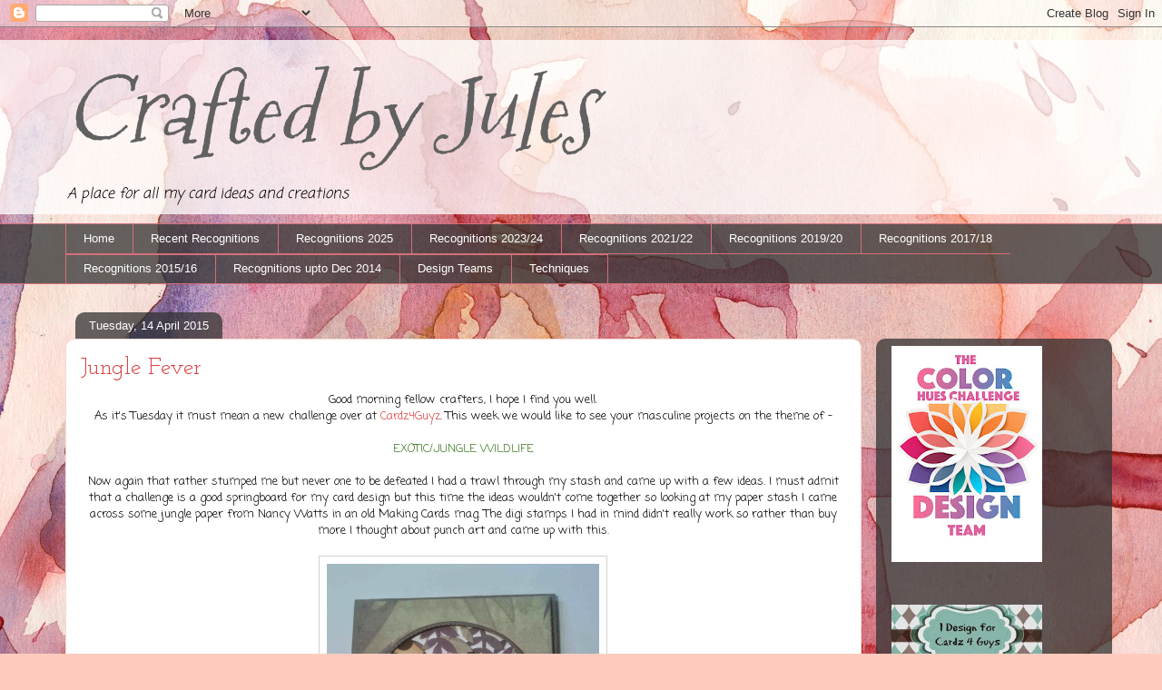

--- FILE ---
content_type: text/html; charset=UTF-8
request_url: https://handcraftedbyjules.blogspot.com/2015/04/jungle-fever.html
body_size: 32328
content:
<!DOCTYPE html>
<html class='v2' dir='ltr' lang='en-GB'>
<head>
<link href='https://www.blogger.com/static/v1/widgets/335934321-css_bundle_v2.css' rel='stylesheet' type='text/css'/>
<meta content='width=1100' name='viewport'/>
<meta content='text/html; charset=UTF-8' http-equiv='Content-Type'/>
<meta content='blogger' name='generator'/>
<link href='https://handcraftedbyjules.blogspot.com/favicon.ico' rel='icon' type='image/x-icon'/>
<link href='https://handcraftedbyjules.blogspot.com/2015/04/jungle-fever.html' rel='canonical'/>
<link rel="alternate" type="application/atom+xml" title="Crafted by Jules - Atom" href="https://handcraftedbyjules.blogspot.com/feeds/posts/default" />
<link rel="alternate" type="application/rss+xml" title="Crafted by Jules - RSS" href="https://handcraftedbyjules.blogspot.com/feeds/posts/default?alt=rss" />
<link rel="service.post" type="application/atom+xml" title="Crafted by Jules - Atom" href="https://www.blogger.com/feeds/5574388605924932359/posts/default" />

<link rel="alternate" type="application/atom+xml" title="Crafted by Jules - Atom" href="https://handcraftedbyjules.blogspot.com/feeds/7073315168213685636/comments/default" />
<!--Can't find substitution for tag [blog.ieCssRetrofitLinks]-->
<link href='https://blogger.googleusercontent.com/img/b/R29vZ2xl/AVvXsEht_uLRRi_MZ6KKbAnYWIp9sHuy0yYMrbMN1Lk69pPPJqgOy6EIuPsHuf5GNN_HYVkhmRGfWCpeSFPFyUUdLF64fM-piWLJTIpEts6zGee6N9qoUWnaJEGsit3PJtUUGhvlVRDIFDNy6avP/s1600/C4Gjungle.jpg' rel='image_src'/>
<meta content='https://handcraftedbyjules.blogspot.com/2015/04/jungle-fever.html' property='og:url'/>
<meta content='Jungle Fever' property='og:title'/>
<meta content=' Good morning fellow crafters, I hope I find you well.   As it&#39;s Tuesday it must mean a new challenge over at Cardz4Guyz . This week we woul...' property='og:description'/>
<meta content='https://blogger.googleusercontent.com/img/b/R29vZ2xl/AVvXsEht_uLRRi_MZ6KKbAnYWIp9sHuy0yYMrbMN1Lk69pPPJqgOy6EIuPsHuf5GNN_HYVkhmRGfWCpeSFPFyUUdLF64fM-piWLJTIpEts6zGee6N9qoUWnaJEGsit3PJtUUGhvlVRDIFDNy6avP/w1200-h630-p-k-no-nu/C4Gjungle.jpg' property='og:image'/>
<title>Crafted by Jules: Jungle Fever</title>
<style type='text/css'>@font-face{font-family:'Coming Soon';font-style:normal;font-weight:400;font-display:swap;src:url(//fonts.gstatic.com/s/comingsoon/v20/qWcuB6mzpYL7AJ2VfdQR1t-VWDnRsDkg.woff2)format('woff2');unicode-range:U+0000-00FF,U+0131,U+0152-0153,U+02BB-02BC,U+02C6,U+02DA,U+02DC,U+0304,U+0308,U+0329,U+2000-206F,U+20AC,U+2122,U+2191,U+2193,U+2212,U+2215,U+FEFF,U+FFFD;}@font-face{font-family:'Josefin Slab';font-style:normal;font-weight:400;font-display:swap;src:url(//fonts.gstatic.com/s/josefinslab/v29/lW-swjwOK3Ps5GSJlNNkMalNpiZe_ldbOR4W71msR349KoKZAyOw3w.woff2)format('woff2');unicode-range:U+0000-00FF,U+0131,U+0152-0153,U+02BB-02BC,U+02C6,U+02DA,U+02DC,U+0304,U+0308,U+0329,U+2000-206F,U+20AC,U+2122,U+2191,U+2193,U+2212,U+2215,U+FEFF,U+FFFD;}@font-face{font-family:'Mountains of Christmas';font-style:normal;font-weight:400;font-display:swap;src:url(//fonts.gstatic.com/s/mountainsofchristmas/v24/3y9w6a4zcCnn5X0FDyrKi2ZRUBIy8uxoUo7eDNGsMdFqNpY.woff2)format('woff2');unicode-range:U+0000-00FF,U+0131,U+0152-0153,U+02BB-02BC,U+02C6,U+02DA,U+02DC,U+0304,U+0308,U+0329,U+2000-206F,U+20AC,U+2122,U+2191,U+2193,U+2212,U+2215,U+FEFF,U+FFFD;}</style>
<style id='page-skin-1' type='text/css'><!--
/*
-----------------------------------------------
Blogger Template Style
Name:     Awesome Inc.
Designer: Tina Chen
URL:      tinachen.org
----------------------------------------------- */
/* Content
----------------------------------------------- */
body {
font: normal normal 13px Coming Soon;
color: #000000;
background: #FFCBBE url(//themes.googleusercontent.com/image?id=0BwVBOzw_-hbMOGFhZWQ3YjgtZGZiZC00ODlhLWFkNmQtMzRmZmQzMjAxNTY0) no-repeat fixed top center /* Credit: jusant (http://www.istockphoto.com/googleimages.php?id=5359589&platform=blogger) */;
}
html body .content-outer {
min-width: 0;
max-width: 100%;
width: 100%;
}
a:link {
text-decoration: none;
color: #d94141;
}
a:visited {
text-decoration: none;
color: #b22223;
}
a:hover {
text-decoration: underline;
color: #d94141;
}
.body-fauxcolumn-outer .cap-top {
position: absolute;
z-index: 1;
height: 276px;
width: 100%;
background: transparent none repeat-x scroll top left;
_background-image: none;
}
/* Columns
----------------------------------------------- */
.content-inner {
padding: 0;
}
.header-inner .section {
margin: 0 16px;
}
.tabs-inner .section {
margin: 0 16px;
}
.main-inner {
padding-top: 60px;
}
.main-inner .column-center-inner,
.main-inner .column-left-inner,
.main-inner .column-right-inner {
padding: 0 5px;
}
*+html body .main-inner .column-center-inner {
margin-top: -60px;
}
#layout .main-inner .column-center-inner {
margin-top: 0;
}
/* Header
----------------------------------------------- */
.header-outer {
margin: 14px 0 10px 0;
background: transparent url(//www.blogblog.com/1kt/awesomeinc/header_gradient_artsy.png) repeat scroll 0 0;
}
.Header h1 {
font: italic normal 100px Mountains of Christmas;
color: #616161;
text-shadow: 0 0 -1px #000000;
}
.Header h1 a {
color: #616161;
}
.Header .description {
font: italic normal 16px Coming Soon;
color: #000000;
}
.header-inner .Header .titlewrapper,
.header-inner .Header .descriptionwrapper {
padding-left: 0;
padding-right: 0;
margin-bottom: 0;
}
.header-inner .Header .titlewrapper {
padding-top: 9px;
}
/* Tabs
----------------------------------------------- */
.tabs-outer {
overflow: hidden;
position: relative;
background: transparent url(//www.blogblog.com/1kt/awesomeinc/tabs_gradient_artsy.png) repeat scroll 0 0;
}
#layout .tabs-outer {
overflow: visible;
}
.tabs-cap-top, .tabs-cap-bottom {
position: absolute;
width: 100%;
border-top: 1px solid #d36f79;
}
.tabs-cap-bottom {
bottom: 0;
}
.tabs-inner .widget li a {
display: inline-block;
margin: 0;
padding: .6em 1.5em;
font: normal normal 13px Arial, Tahoma, Helvetica, FreeSans, sans-serif;
color: #ffffff;
border-top: 1px solid #d36f79;
border-bottom: 1px solid #d36f79;
border-left: 1px solid #d36f79;
height: 16px;
line-height: 16px;
}
.tabs-inner .widget li:last-child a {
border-right: 1px solid #d36f79;
}
.tabs-inner .widget li.selected a, .tabs-inner .widget li a:hover {
background: #000000 url(//www.blogblog.com/1kt/awesomeinc/tabs_gradient_artsy.png) repeat-x scroll 0 -100px;
color: #ffffff;
}
/* Headings
----------------------------------------------- */
h2 {
font: normal bold 14px Arial, Tahoma, Helvetica, FreeSans, sans-serif;
color: #ffffff;
}
/* Widgets
----------------------------------------------- */
.main-inner .section {
margin: 0 27px;
padding: 0;
}
.main-inner .column-left-outer,
.main-inner .column-right-outer {
margin-top: 0;
}
#layout .main-inner .column-left-outer,
#layout .main-inner .column-right-outer {
margin-top: 0;
}
.main-inner .column-left-inner,
.main-inner .column-right-inner {
background: transparent url(//www.blogblog.com/1kt/awesomeinc/tabs_gradient_artsy.png) repeat 0 0;
-moz-box-shadow: 0 0 0 rgba(0, 0, 0, .2);
-webkit-box-shadow: 0 0 0 rgba(0, 0, 0, .2);
-goog-ms-box-shadow: 0 0 0 rgba(0, 0, 0, .2);
box-shadow: 0 0 0 rgba(0, 0, 0, .2);
-moz-border-radius: 10px;
-webkit-border-radius: 10px;
-goog-ms-border-radius: 10px;
border-radius: 10px;
}
#layout .main-inner .column-left-inner,
#layout .main-inner .column-right-inner {
margin-top: 0;
}
.sidebar .widget {
font: normal normal 13px Arial, Tahoma, Helvetica, FreeSans, sans-serif;
color: #ffffff;
}
.sidebar .widget a:link {
color: #debfc2;
}
.sidebar .widget a:visited {
color: #ddcca3;
}
.sidebar .widget a:hover {
color: #debfc2;
}
.sidebar .widget h2 {
text-shadow: 0 0 -1px #000000;
}
.main-inner .widget {
background-color: transparent;
border: 1px solid transparent;
padding: 0 0 15px;
margin: 20px -16px;
-moz-box-shadow: 0 0 0 rgba(0, 0, 0, .2);
-webkit-box-shadow: 0 0 0 rgba(0, 0, 0, .2);
-goog-ms-box-shadow: 0 0 0 rgba(0, 0, 0, .2);
box-shadow: 0 0 0 rgba(0, 0, 0, .2);
-moz-border-radius: 10px;
-webkit-border-radius: 10px;
-goog-ms-border-radius: 10px;
border-radius: 10px;
}
.main-inner .widget h2 {
margin: 0 -0;
padding: .6em 0 .5em;
border-bottom: 1px solid transparent;
}
.footer-inner .widget h2 {
padding: 0 0 .4em;
border-bottom: 1px solid transparent;
}
.main-inner .widget h2 + div, .footer-inner .widget h2 + div {
border-top: 0 solid transparent;
padding-top: 8px;
}
.main-inner .widget .widget-content {
margin: 0 -0;
padding: 7px 0 0;
}
.main-inner .widget ul, .main-inner .widget #ArchiveList ul.flat {
margin: -8px -15px 0;
padding: 0;
list-style: none;
}
.main-inner .widget #ArchiveList {
margin: -8px 0 0;
}
.main-inner .widget ul li, .main-inner .widget #ArchiveList ul.flat li {
padding: .5em 15px;
text-indent: 0;
color: #ffffff;
border-top: 0 solid transparent;
border-bottom: 1px solid transparent;
}
.main-inner .widget #ArchiveList ul li {
padding-top: .25em;
padding-bottom: .25em;
}
.main-inner .widget ul li:first-child, .main-inner .widget #ArchiveList ul.flat li:first-child {
border-top: none;
}
.main-inner .widget ul li:last-child, .main-inner .widget #ArchiveList ul.flat li:last-child {
border-bottom: none;
}
.post-body {
position: relative;
}
.main-inner .widget .post-body ul {
padding: 0 2.5em;
margin: .5em 0;
list-style: disc;
}
.main-inner .widget .post-body ul li {
padding: 0.25em 0;
margin-bottom: .25em;
color: #000000;
border: none;
}
.footer-inner .widget ul {
padding: 0;
list-style: none;
}
.widget .zippy {
color: #ffffff;
}
/* Posts
----------------------------------------------- */
body .main-inner .Blog {
padding: 0;
margin-bottom: 1em;
background-color: transparent;
border: none;
-moz-box-shadow: 0 0 0 rgba(0, 0, 0, 0);
-webkit-box-shadow: 0 0 0 rgba(0, 0, 0, 0);
-goog-ms-box-shadow: 0 0 0 rgba(0, 0, 0, 0);
box-shadow: 0 0 0 rgba(0, 0, 0, 0);
}
.main-inner .section:last-child .Blog:last-child {
padding: 0;
margin-bottom: 1em;
}
.main-inner .widget h2.date-header {
margin: 0 -15px 1px;
padding: 0 0 0 0;
font: normal normal 13px Arial, Tahoma, Helvetica, FreeSans, sans-serif;
color: #ffffff;
background: transparent url(//www.blogblog.com/1kt/awesomeinc/tabs_gradient_artsy.png) repeat fixed center center;
border-top: 0 solid transparent;
border-bottom: 1px solid transparent;
-moz-border-radius-topleft: 10px;
-moz-border-radius-topright: 10px;
-webkit-border-top-left-radius: 10px;
-webkit-border-top-right-radius: 10px;
border-top-left-radius: 10px;
border-top-right-radius: 10px;
position: absolute;
bottom: 100%;
left: 25px;
text-shadow: 0 0 -1px #000000;
}
.main-inner .widget h2.date-header span {
font: normal normal 13px Arial, Tahoma, Helvetica, FreeSans, sans-serif;
display: block;
padding: .5em 15px;
border-left: 0 solid transparent;
border-right: 0 solid transparent;
}
.date-outer {
position: relative;
margin: 60px 0 20px;
padding: 0 15px;
background-color: #ffffff;
border: 1px solid #f5dbd4;
-moz-box-shadow: 0 0 0 rgba(0, 0, 0, .2);
-webkit-box-shadow: 0 0 0 rgba(0, 0, 0, .2);
-goog-ms-box-shadow: 0 0 0 rgba(0, 0, 0, .2);
box-shadow: 0 0 0 rgba(0, 0, 0, .2);
-moz-border-radius: 10px;
-webkit-border-radius: 10px;
-goog-ms-border-radius: 10px;
border-radius: 10px;
}
.date-outer:first-child {
margin-top: 0;
}
.date-outer:last-child {
margin-bottom: 0;
-moz-border-radius-bottomleft: 0;
-moz-border-radius-bottomright: 0;
-webkit-border-bottom-left-radius: 0;
-webkit-border-bottom-right-radius: 0;
-goog-ms-border-bottom-left-radius: 0;
-goog-ms-border-bottom-right-radius: 0;
border-bottom-left-radius: 0;
border-bottom-right-radius: 0;
}
.date-posts {
margin: 0 -0;
padding: 0 0;
clear: both;
}
.post-outer, .inline-ad {
border-top: 1px solid #f5dbd4;
margin: 0 -0;
padding: 15px 0;
}
.post-outer {
padding-bottom: 10px;
}
.post-outer:first-child {
padding-top: 10px;
border-top: none;
}
.post-outer:last-child, .inline-ad:last-child {
border-bottom: none;
}
.post-body {
position: relative;
}
.post-body img {
padding: 8px;
background: #ffffff;
border: 1px solid #d2d2d2;
-moz-box-shadow: 0 0 0 rgba(0, 0, 0, .2);
-webkit-box-shadow: 0 0 0 rgba(0, 0, 0, .2);
box-shadow: 0 0 0 rgba(0, 0, 0, .2);
-moz-border-radius: 0;
-webkit-border-radius: 0;
border-radius: 0;
}
h3.post-title, h4 {
font: normal normal 26px Josefin Slab;
color: #d94141;
}
h3.post-title a {
font: normal normal 26px Josefin Slab;
color: #d94141;
}
h3.post-title a:hover {
color: #d94141;
text-decoration: underline;
}
.post-header {
margin: 0 0 1em;
}
.post-body {
line-height: 1.4;
}
.post-outer h2 {
color: #000000;
}
.post-footer {
margin: 1.5em 0 0;
}
#blog-pager {
padding: 15px;
font-size: 120%;
background-color: #ffffff;
border: 1px solid transparent;
-moz-box-shadow: 0 0 0 rgba(0, 0, 0, .2);
-webkit-box-shadow: 0 0 0 rgba(0, 0, 0, .2);
-goog-ms-box-shadow: 0 0 0 rgba(0, 0, 0, .2);
box-shadow: 0 0 0 rgba(0, 0, 0, .2);
-moz-border-radius: 10px;
-webkit-border-radius: 10px;
-goog-ms-border-radius: 10px;
border-radius: 10px;
-moz-border-radius-topleft: 0;
-moz-border-radius-topright: 0;
-webkit-border-top-left-radius: 0;
-webkit-border-top-right-radius: 0;
-goog-ms-border-top-left-radius: 0;
-goog-ms-border-top-right-radius: 0;
border-top-left-radius: 0;
border-top-right-radius-topright: 0;
margin-top: 0;
}
.blog-feeds, .post-feeds {
margin: 1em 0;
text-align: center;
color: #000000;
}
.blog-feeds a, .post-feeds a {
color: #ffffff;
}
.blog-feeds a:visited, .post-feeds a:visited {
color: #ffffff;
}
.blog-feeds a:hover, .post-feeds a:hover {
color: #ffffff;
}
.post-outer .comments {
margin-top: 2em;
}
/* Comments
----------------------------------------------- */
.comments .comments-content .icon.blog-author {
background-repeat: no-repeat;
background-image: url([data-uri]);
}
.comments .comments-content .loadmore a {
border-top: 1px solid #d36f79;
border-bottom: 1px solid #d36f79;
}
.comments .continue {
border-top: 2px solid #d36f79;
}
/* Footer
----------------------------------------------- */
.footer-outer {
margin: -0 0 -1px;
padding: 0 0 0;
color: #000000;
overflow: hidden;
}
.footer-fauxborder-left {
border-top: 1px solid transparent;
background: transparent url(//www.blogblog.com/1kt/awesomeinc/header_gradient_artsy.png) repeat scroll 0 0;
-moz-box-shadow: 0 0 0 rgba(0, 0, 0, .2);
-webkit-box-shadow: 0 0 0 rgba(0, 0, 0, .2);
-goog-ms-box-shadow: 0 0 0 rgba(0, 0, 0, .2);
box-shadow: 0 0 0 rgba(0, 0, 0, .2);
margin: 0 -0;
}
/* Mobile
----------------------------------------------- */
body.mobile {
background-size: 100% auto;
}
.mobile .body-fauxcolumn-outer {
background: transparent none repeat scroll top left;
}
*+html body.mobile .main-inner .column-center-inner {
margin-top: 0;
}
.mobile .main-inner .widget {
padding: 0 0 15px;
}
.mobile .main-inner .widget h2 + div,
.mobile .footer-inner .widget h2 + div {
border-top: none;
padding-top: 0;
}
.mobile .footer-inner .widget h2 {
padding: 0.5em 0;
border-bottom: none;
}
.mobile .main-inner .widget .widget-content {
margin: 0;
padding: 7px 0 0;
}
.mobile .main-inner .widget ul,
.mobile .main-inner .widget #ArchiveList ul.flat {
margin: 0 -15px 0;
}
.mobile .main-inner .widget h2.date-header {
left: 0;
}
.mobile .date-header span {
padding: 0.4em 0;
}
.mobile .date-outer:first-child {
margin-bottom: 0;
border: 1px solid #f5dbd4;
-moz-border-radius-topleft: 10px;
-moz-border-radius-topright: 10px;
-webkit-border-top-left-radius: 10px;
-webkit-border-top-right-radius: 10px;
-goog-ms-border-top-left-radius: 10px;
-goog-ms-border-top-right-radius: 10px;
border-top-left-radius: 10px;
border-top-right-radius: 10px;
}
.mobile .date-outer {
border-color: #f5dbd4;
border-width: 0 1px 1px;
}
.mobile .date-outer:last-child {
margin-bottom: 0;
}
.mobile .main-inner {
padding: 0;
}
.mobile .header-inner .section {
margin: 0;
}
.mobile .post-outer, .mobile .inline-ad {
padding: 5px 0;
}
.mobile .tabs-inner .section {
margin: 0 10px;
}
.mobile .main-inner .widget h2 {
margin: 0;
padding: 0;
}
.mobile .main-inner .widget h2.date-header span {
padding: 0;
}
.mobile .main-inner .widget .widget-content {
margin: 0;
padding: 7px 0 0;
}
.mobile #blog-pager {
border: 1px solid transparent;
background: transparent url(//www.blogblog.com/1kt/awesomeinc/header_gradient_artsy.png) repeat scroll 0 0;
}
.mobile .main-inner .column-left-inner,
.mobile .main-inner .column-right-inner {
background: transparent url(//www.blogblog.com/1kt/awesomeinc/tabs_gradient_artsy.png) repeat 0 0;
-moz-box-shadow: none;
-webkit-box-shadow: none;
-goog-ms-box-shadow: none;
box-shadow: none;
}
.mobile .date-posts {
margin: 0;
padding: 0;
}
.mobile .footer-fauxborder-left {
margin: 0;
border-top: inherit;
}
.mobile .main-inner .section:last-child .Blog:last-child {
margin-bottom: 0;
}
.mobile-index-contents {
color: #000000;
}
.mobile .mobile-link-button {
background: #d94141 url(//www.blogblog.com/1kt/awesomeinc/tabs_gradient_artsy.png) repeat scroll 0 0;
}
.mobile-link-button a:link, .mobile-link-button a:visited {
color: #ffffff;
}
.mobile .tabs-inner .PageList .widget-content {
background: transparent;
border-top: 1px solid;
border-color: #d36f79;
color: #ffffff;
}
.mobile .tabs-inner .PageList .widget-content .pagelist-arrow {
border-left: 1px solid #d36f79;
}

--></style>
<style id='template-skin-1' type='text/css'><!--
body {
min-width: 1169px;
}
.content-outer, .content-fauxcolumn-outer, .region-inner {
min-width: 1169px;
max-width: 1169px;
_width: 1169px;
}
.main-inner .columns {
padding-left: 0px;
padding-right: 260px;
}
.main-inner .fauxcolumn-center-outer {
left: 0px;
right: 260px;
/* IE6 does not respect left and right together */
_width: expression(this.parentNode.offsetWidth -
parseInt("0px") -
parseInt("260px") + 'px');
}
.main-inner .fauxcolumn-left-outer {
width: 0px;
}
.main-inner .fauxcolumn-right-outer {
width: 260px;
}
.main-inner .column-left-outer {
width: 0px;
right: 100%;
margin-left: -0px;
}
.main-inner .column-right-outer {
width: 260px;
margin-right: -260px;
}
#layout {
min-width: 0;
}
#layout .content-outer {
min-width: 0;
width: 800px;
}
#layout .region-inner {
min-width: 0;
width: auto;
}
body#layout div.add_widget {
padding: 8px;
}
body#layout div.add_widget a {
margin-left: 32px;
}
--></style>
<style>
    body {background-image:url(\/\/themes.googleusercontent.com\/image?id=0BwVBOzw_-hbMOGFhZWQ3YjgtZGZiZC00ODlhLWFkNmQtMzRmZmQzMjAxNTY0);}
    
@media (max-width: 200px) { body {background-image:url(\/\/themes.googleusercontent.com\/image?id=0BwVBOzw_-hbMOGFhZWQ3YjgtZGZiZC00ODlhLWFkNmQtMzRmZmQzMjAxNTY0&options=w200);}}
@media (max-width: 400px) and (min-width: 201px) { body {background-image:url(\/\/themes.googleusercontent.com\/image?id=0BwVBOzw_-hbMOGFhZWQ3YjgtZGZiZC00ODlhLWFkNmQtMzRmZmQzMjAxNTY0&options=w400);}}
@media (max-width: 800px) and (min-width: 401px) { body {background-image:url(\/\/themes.googleusercontent.com\/image?id=0BwVBOzw_-hbMOGFhZWQ3YjgtZGZiZC00ODlhLWFkNmQtMzRmZmQzMjAxNTY0&options=w800);}}
@media (max-width: 1200px) and (min-width: 801px) { body {background-image:url(\/\/themes.googleusercontent.com\/image?id=0BwVBOzw_-hbMOGFhZWQ3YjgtZGZiZC00ODlhLWFkNmQtMzRmZmQzMjAxNTY0&options=w1200);}}
/* Last tag covers anything over one higher than the previous max-size cap. */
@media (min-width: 1201px) { body {background-image:url(\/\/themes.googleusercontent.com\/image?id=0BwVBOzw_-hbMOGFhZWQ3YjgtZGZiZC00ODlhLWFkNmQtMzRmZmQzMjAxNTY0&options=w1600);}}
  </style>
<link href='https://www.blogger.com/dyn-css/authorization.css?targetBlogID=5574388605924932359&amp;zx=e3e4d719-19ef-4bdb-ad6a-291c41b1cddb' media='none' onload='if(media!=&#39;all&#39;)media=&#39;all&#39;' rel='stylesheet'/><noscript><link href='https://www.blogger.com/dyn-css/authorization.css?targetBlogID=5574388605924932359&amp;zx=e3e4d719-19ef-4bdb-ad6a-291c41b1cddb' rel='stylesheet'/></noscript>
<meta name='google-adsense-platform-account' content='ca-host-pub-1556223355139109'/>
<meta name='google-adsense-platform-domain' content='blogspot.com'/>

</head>
<body class='loading variant-artsy'>
<div class='navbar section' id='navbar' name='Navbar'><div class='widget Navbar' data-version='1' id='Navbar1'><script type="text/javascript">
    function setAttributeOnload(object, attribute, val) {
      if(window.addEventListener) {
        window.addEventListener('load',
          function(){ object[attribute] = val; }, false);
      } else {
        window.attachEvent('onload', function(){ object[attribute] = val; });
      }
    }
  </script>
<div id="navbar-iframe-container"></div>
<script type="text/javascript" src="https://apis.google.com/js/platform.js"></script>
<script type="text/javascript">
      gapi.load("gapi.iframes:gapi.iframes.style.bubble", function() {
        if (gapi.iframes && gapi.iframes.getContext) {
          gapi.iframes.getContext().openChild({
              url: 'https://www.blogger.com/navbar/5574388605924932359?po\x3d7073315168213685636\x26origin\x3dhttps://handcraftedbyjules.blogspot.com',
              where: document.getElementById("navbar-iframe-container"),
              id: "navbar-iframe"
          });
        }
      });
    </script><script type="text/javascript">
(function() {
var script = document.createElement('script');
script.type = 'text/javascript';
script.src = '//pagead2.googlesyndication.com/pagead/js/google_top_exp.js';
var head = document.getElementsByTagName('head')[0];
if (head) {
head.appendChild(script);
}})();
</script>
</div></div>
<div class='body-fauxcolumns'>
<div class='fauxcolumn-outer body-fauxcolumn-outer'>
<div class='cap-top'>
<div class='cap-left'></div>
<div class='cap-right'></div>
</div>
<div class='fauxborder-left'>
<div class='fauxborder-right'></div>
<div class='fauxcolumn-inner'>
</div>
</div>
<div class='cap-bottom'>
<div class='cap-left'></div>
<div class='cap-right'></div>
</div>
</div>
</div>
<div class='content'>
<div class='content-fauxcolumns'>
<div class='fauxcolumn-outer content-fauxcolumn-outer'>
<div class='cap-top'>
<div class='cap-left'></div>
<div class='cap-right'></div>
</div>
<div class='fauxborder-left'>
<div class='fauxborder-right'></div>
<div class='fauxcolumn-inner'>
</div>
</div>
<div class='cap-bottom'>
<div class='cap-left'></div>
<div class='cap-right'></div>
</div>
</div>
</div>
<div class='content-outer'>
<div class='content-cap-top cap-top'>
<div class='cap-left'></div>
<div class='cap-right'></div>
</div>
<div class='fauxborder-left content-fauxborder-left'>
<div class='fauxborder-right content-fauxborder-right'></div>
<div class='content-inner'>
<header>
<div class='header-outer'>
<div class='header-cap-top cap-top'>
<div class='cap-left'></div>
<div class='cap-right'></div>
</div>
<div class='fauxborder-left header-fauxborder-left'>
<div class='fauxborder-right header-fauxborder-right'></div>
<div class='region-inner header-inner'>
<div class='header section' id='header' name='Header'><div class='widget Header' data-version='1' id='Header1'>
<div id='header-inner'>
<div class='titlewrapper'>
<h1 class='title'>
<a href='https://handcraftedbyjules.blogspot.com/'>
Crafted by Jules
</a>
</h1>
</div>
<div class='descriptionwrapper'>
<p class='description'><span>A place for all my card ideas and creations</span></p>
</div>
</div>
</div></div>
</div>
</div>
<div class='header-cap-bottom cap-bottom'>
<div class='cap-left'></div>
<div class='cap-right'></div>
</div>
</div>
</header>
<div class='tabs-outer'>
<div class='tabs-cap-top cap-top'>
<div class='cap-left'></div>
<div class='cap-right'></div>
</div>
<div class='fauxborder-left tabs-fauxborder-left'>
<div class='fauxborder-right tabs-fauxborder-right'></div>
<div class='region-inner tabs-inner'>
<div class='tabs section' id='crosscol' name='Cross-column'><div class='widget PageList' data-version='1' id='PageList1'>
<h2>Pages</h2>
<div class='widget-content'>
<ul>
<li>
<a href='https://handcraftedbyjules.blogspot.com/'>Home</a>
</li>
<li>
<a href='https://handcraftedbyjules.blogspot.com/p/recent-recognitions.html'>Recent Recognitions</a>
</li>
<li>
<a href='https://handcraftedbyjules.blogspot.com/p/recent-recognitions_9.html'>Recognitions 2025</a>
</li>
<li>
<a href='https://handcraftedbyjules.blogspot.com/p/recent-recognitions_6.html'>Recognitions 2023/24</a>
</li>
<li>
<a href='https://handcraftedbyjules.blogspot.com/p/recent-recognitions_30.html'>Recognitions 2021/22</a>
</li>
<li>
<a href='https://handcraftedbyjules.blogspot.com/p/recent-recognitions_28.html'>Recognitions 2019/20</a>
</li>
<li>
<a href='https://handcraftedbyjules.blogspot.com/p/recent-recognitions_3.html'>Recognitions 2017/18</a>
</li>
<li>
<a href='http://handcraftedbyjules.blogspot.com/p/recent-regognitions.html'>Recognitions 2015/16</a>
</li>
<li>
<a href='http://handcraftedbyjules.blogspot.com/p/recognition.html'>Recognitions upto Dec 2014</a>
</li>
<li>
<a href='https://handcraftedbyjules.blogspot.com/p/design-teams.html'>Design Teams</a>
</li>
<li>
<a href='http://handcraftedbyjules.blogspot.com/p/techniques.html'>Techniques</a>
</li>
</ul>
<div class='clear'></div>
</div>
</div></div>
<div class='tabs no-items section' id='crosscol-overflow' name='Cross-Column 2'></div>
</div>
</div>
<div class='tabs-cap-bottom cap-bottom'>
<div class='cap-left'></div>
<div class='cap-right'></div>
</div>
</div>
<div class='main-outer'>
<div class='main-cap-top cap-top'>
<div class='cap-left'></div>
<div class='cap-right'></div>
</div>
<div class='fauxborder-left main-fauxborder-left'>
<div class='fauxborder-right main-fauxborder-right'></div>
<div class='region-inner main-inner'>
<div class='columns fauxcolumns'>
<div class='fauxcolumn-outer fauxcolumn-center-outer'>
<div class='cap-top'>
<div class='cap-left'></div>
<div class='cap-right'></div>
</div>
<div class='fauxborder-left'>
<div class='fauxborder-right'></div>
<div class='fauxcolumn-inner'>
</div>
</div>
<div class='cap-bottom'>
<div class='cap-left'></div>
<div class='cap-right'></div>
</div>
</div>
<div class='fauxcolumn-outer fauxcolumn-left-outer'>
<div class='cap-top'>
<div class='cap-left'></div>
<div class='cap-right'></div>
</div>
<div class='fauxborder-left'>
<div class='fauxborder-right'></div>
<div class='fauxcolumn-inner'>
</div>
</div>
<div class='cap-bottom'>
<div class='cap-left'></div>
<div class='cap-right'></div>
</div>
</div>
<div class='fauxcolumn-outer fauxcolumn-right-outer'>
<div class='cap-top'>
<div class='cap-left'></div>
<div class='cap-right'></div>
</div>
<div class='fauxborder-left'>
<div class='fauxborder-right'></div>
<div class='fauxcolumn-inner'>
</div>
</div>
<div class='cap-bottom'>
<div class='cap-left'></div>
<div class='cap-right'></div>
</div>
</div>
<!-- corrects IE6 width calculation -->
<div class='columns-inner'>
<div class='column-center-outer'>
<div class='column-center-inner'>
<div class='main section' id='main' name='Main'><div class='widget Blog' data-version='1' id='Blog1'>
<div class='blog-posts hfeed'>

          <div class="date-outer">
        
<h2 class='date-header'><span>Tuesday, 14 April 2015</span></h2>

          <div class="date-posts">
        
<div class='post-outer'>
<div class='post hentry uncustomized-post-template' itemprop='blogPost' itemscope='itemscope' itemtype='http://schema.org/BlogPosting'>
<meta content='https://blogger.googleusercontent.com/img/b/R29vZ2xl/AVvXsEht_uLRRi_MZ6KKbAnYWIp9sHuy0yYMrbMN1Lk69pPPJqgOy6EIuPsHuf5GNN_HYVkhmRGfWCpeSFPFyUUdLF64fM-piWLJTIpEts6zGee6N9qoUWnaJEGsit3PJtUUGhvlVRDIFDNy6avP/s1600/C4Gjungle.jpg' itemprop='image_url'/>
<meta content='5574388605924932359' itemprop='blogId'/>
<meta content='7073315168213685636' itemprop='postId'/>
<a name='7073315168213685636'></a>
<h3 class='post-title entry-title' itemprop='name'>
Jungle Fever
</h3>
<div class='post-header'>
<div class='post-header-line-1'></div>
</div>
<div class='post-body entry-content' id='post-body-7073315168213685636' itemprop='description articleBody'>
<div style="text-align: center;">
Good morning fellow crafters, I hope I find you well.</div>
<div style="text-align: center;">
As it's Tuesday it must mean a new challenge over at <a href="http://cardz4guyz.blogspot.co.uk/" target="_blank">Cardz4Guyz</a>. This week we would like to see your masculine projects on the theme of -</div>
<div style="text-align: center;">
<br /></div>
<div style="text-align: center;">
<span style="color: #38761d;">EXOTIC/JUNGLE WILDLIFE</span></div>
<div style="text-align: center;">
<br /></div>
<div style="text-align: center;">
Now again that rather stumped me but never one to be defeated I had a trawl through my stash and came up with a few ideas. I must admit that a challenge is a good springboard for my card design but this time the ideas wouldn't come together so looking at my paper stash I came across some jungle paper from Nancy Watts in an old Making Cards mag. The digi stamps I had in mind didn't really work so rather than buy more I thought about punch art and came up with this.</div>
<br />
<div class="separator" style="clear: both; text-align: center;">
<a href="https://blogger.googleusercontent.com/img/b/R29vZ2xl/AVvXsEht_uLRRi_MZ6KKbAnYWIp9sHuy0yYMrbMN1Lk69pPPJqgOy6EIuPsHuf5GNN_HYVkhmRGfWCpeSFPFyUUdLF64fM-piWLJTIpEts6zGee6N9qoUWnaJEGsit3PJtUUGhvlVRDIFDNy6avP/s1600/C4Gjungle.jpg" imageanchor="1" style="margin-left: 1em; margin-right: 1em;"><img border="0" height="400" src="https://blogger.googleusercontent.com/img/b/R29vZ2xl/AVvXsEht_uLRRi_MZ6KKbAnYWIp9sHuy0yYMrbMN1Lk69pPPJqgOy6EIuPsHuf5GNN_HYVkhmRGfWCpeSFPFyUUdLF64fM-piWLJTIpEts6zGee6N9qoUWnaJEGsit3PJtUUGhvlVRDIFDNy6avP/s1600/C4Gjungle.jpg" width="300" /></a></div>
<div class="separator" style="clear: both; text-align: center;">
<br /></div>
<div class="separator" style="clear: both; text-align: center;">
I made the giraffe using various die cuts and punched shapes from some scrap card which I inked around the edges with Vintage Photo DI and then pinched a few googly eyes from my Grandson's&nbsp;craft box in the kitchen. I did buy him some to replace them!</div>
<div class="separator" style="clear: both; text-align: center;">
The foliage was cut with dies and punches from the leftover DP and arranged on a die cut panel of off-white textured card floating around on the desk. and then stuck to the base of khaki coloured card.&nbsp;</div>
<div class="separator" style="clear: both; text-align: center;">
Die cut circles were cut from the top panel and DP and mounted on foam pads after the giraffe was arranged peeking through the gap. The circular greeting from Molly Bloom was stamped in Versafine Olympia Green and mounted on a slightly larger circle of khaki card.</div>
<div class="separator" style="clear: both; text-align: center;">
OK that's about it, pop over to the<a href="http://cardz4guyz.blogspot.co.uk/" target="_blank"> main site </a>to check out what the rest of the team have been up to and then why not join us this week.</div>
<div class="separator" style="clear: both; text-align: center;">
<br /></div>
<div class="separator" style="clear: both; text-align: center;">
I would like to join in at the following challenges -</div>
<div class="separator" style="clear: both; text-align: center;">
<br /></div>
<div class="separator" style="clear: both; text-align: center;">
<a href="http://simplycreatetoo.blogspot.co.uk/" target="_blank">Simply Create Too </a>- No Digis or Stamped images</div>
<div class="separator" style="clear: both; text-align: center;">
<a href="http://sweetstampinchallengeblog.blogspot.co.uk/2015/04/childrens-cards.html" target="_blank">Sweet Stampin' Challenge </a>- Children's Cards</div>
<div class="separator" style="clear: both; text-align: center;">
<a href="http://pinspirationalchallenges.blogspot.co.uk/" target="_blank">(PIN)spirational Challenge</a> - Anything Goes</div>
<div class="separator" style="clear: both; text-align: center;">
Thanks for stopping by and if you left a message thanks again.</div>
<br />
<div style='clear: both;'></div>
</div>
<div class='post-footer'>
<div class='post-footer-line post-footer-line-1'>
<span class='post-author vcard'>
Posted by
<span class='fn' itemprop='author' itemscope='itemscope' itemtype='http://schema.org/Person'>
<meta content='https://www.blogger.com/profile/02116661723903819305' itemprop='url'/>
<a class='g-profile' href='https://www.blogger.com/profile/02116661723903819305' rel='author' title='author profile'>
<span itemprop='name'>Julie B</span>
</a>
</span>
</span>
<span class='post-timestamp'>
</span>
<span class='post-comment-link'>
</span>
<span class='post-icons'>
</span>
<div class='post-share-buttons goog-inline-block'>
<a class='goog-inline-block share-button sb-email' href='https://www.blogger.com/share-post.g?blogID=5574388605924932359&postID=7073315168213685636&target=email' target='_blank' title='Email This'><span class='share-button-link-text'>Email This</span></a><a class='goog-inline-block share-button sb-blog' href='https://www.blogger.com/share-post.g?blogID=5574388605924932359&postID=7073315168213685636&target=blog' onclick='window.open(this.href, "_blank", "height=270,width=475"); return false;' target='_blank' title='BlogThis!'><span class='share-button-link-text'>BlogThis!</span></a><a class='goog-inline-block share-button sb-twitter' href='https://www.blogger.com/share-post.g?blogID=5574388605924932359&postID=7073315168213685636&target=twitter' target='_blank' title='Share to X'><span class='share-button-link-text'>Share to X</span></a><a class='goog-inline-block share-button sb-facebook' href='https://www.blogger.com/share-post.g?blogID=5574388605924932359&postID=7073315168213685636&target=facebook' onclick='window.open(this.href, "_blank", "height=430,width=640"); return false;' target='_blank' title='Share to Facebook'><span class='share-button-link-text'>Share to Facebook</span></a><a class='goog-inline-block share-button sb-pinterest' href='https://www.blogger.com/share-post.g?blogID=5574388605924932359&postID=7073315168213685636&target=pinterest' target='_blank' title='Share to Pinterest'><span class='share-button-link-text'>Share to Pinterest</span></a>
</div>
</div>
<div class='post-footer-line post-footer-line-2'>
<span class='post-labels'>
Labels:
<a href='https://handcraftedbyjules.blogspot.com/search/label/Punch%20art' rel='tag'>Punch art</a>
</span>
</div>
<div class='post-footer-line post-footer-line-3'>
<span class='post-location'>
</span>
</div>
</div>
</div>
<div class='comments' id='comments'>
<a name='comments'></a>
<h4>12 comments:</h4>
<div class='comments-content'>
<script async='async' src='' type='text/javascript'></script>
<script type='text/javascript'>
    (function() {
      var items = null;
      var msgs = null;
      var config = {};

// <![CDATA[
      var cursor = null;
      if (items && items.length > 0) {
        cursor = parseInt(items[items.length - 1].timestamp) + 1;
      }

      var bodyFromEntry = function(entry) {
        var text = (entry &&
                    ((entry.content && entry.content.$t) ||
                     (entry.summary && entry.summary.$t))) ||
            '';
        if (entry && entry.gd$extendedProperty) {
          for (var k in entry.gd$extendedProperty) {
            if (entry.gd$extendedProperty[k].name == 'blogger.contentRemoved') {
              return '<span class="deleted-comment">' + text + '</span>';
            }
          }
        }
        return text;
      }

      var parse = function(data) {
        cursor = null;
        var comments = [];
        if (data && data.feed && data.feed.entry) {
          for (var i = 0, entry; entry = data.feed.entry[i]; i++) {
            var comment = {};
            // comment ID, parsed out of the original id format
            var id = /blog-(\d+).post-(\d+)/.exec(entry.id.$t);
            comment.id = id ? id[2] : null;
            comment.body = bodyFromEntry(entry);
            comment.timestamp = Date.parse(entry.published.$t) + '';
            if (entry.author && entry.author.constructor === Array) {
              var auth = entry.author[0];
              if (auth) {
                comment.author = {
                  name: (auth.name ? auth.name.$t : undefined),
                  profileUrl: (auth.uri ? auth.uri.$t : undefined),
                  avatarUrl: (auth.gd$image ? auth.gd$image.src : undefined)
                };
              }
            }
            if (entry.link) {
              if (entry.link[2]) {
                comment.link = comment.permalink = entry.link[2].href;
              }
              if (entry.link[3]) {
                var pid = /.*comments\/default\/(\d+)\?.*/.exec(entry.link[3].href);
                if (pid && pid[1]) {
                  comment.parentId = pid[1];
                }
              }
            }
            comment.deleteclass = 'item-control blog-admin';
            if (entry.gd$extendedProperty) {
              for (var k in entry.gd$extendedProperty) {
                if (entry.gd$extendedProperty[k].name == 'blogger.itemClass') {
                  comment.deleteclass += ' ' + entry.gd$extendedProperty[k].value;
                } else if (entry.gd$extendedProperty[k].name == 'blogger.displayTime') {
                  comment.displayTime = entry.gd$extendedProperty[k].value;
                }
              }
            }
            comments.push(comment);
          }
        }
        return comments;
      };

      var paginator = function(callback) {
        if (hasMore()) {
          var url = config.feed + '?alt=json&v=2&orderby=published&reverse=false&max-results=50';
          if (cursor) {
            url += '&published-min=' + new Date(cursor).toISOString();
          }
          window.bloggercomments = function(data) {
            var parsed = parse(data);
            cursor = parsed.length < 50 ? null
                : parseInt(parsed[parsed.length - 1].timestamp) + 1
            callback(parsed);
            window.bloggercomments = null;
          }
          url += '&callback=bloggercomments';
          var script = document.createElement('script');
          script.type = 'text/javascript';
          script.src = url;
          document.getElementsByTagName('head')[0].appendChild(script);
        }
      };
      var hasMore = function() {
        return !!cursor;
      };
      var getMeta = function(key, comment) {
        if ('iswriter' == key) {
          var matches = !!comment.author
              && comment.author.name == config.authorName
              && comment.author.profileUrl == config.authorUrl;
          return matches ? 'true' : '';
        } else if ('deletelink' == key) {
          return config.baseUri + '/comment/delete/'
               + config.blogId + '/' + comment.id;
        } else if ('deleteclass' == key) {
          return comment.deleteclass;
        }
        return '';
      };

      var replybox = null;
      var replyUrlParts = null;
      var replyParent = undefined;

      var onReply = function(commentId, domId) {
        if (replybox == null) {
          // lazily cache replybox, and adjust to suit this style:
          replybox = document.getElementById('comment-editor');
          if (replybox != null) {
            replybox.height = '250px';
            replybox.style.display = 'block';
            replyUrlParts = replybox.src.split('#');
          }
        }
        if (replybox && (commentId !== replyParent)) {
          replybox.src = '';
          document.getElementById(domId).insertBefore(replybox, null);
          replybox.src = replyUrlParts[0]
              + (commentId ? '&parentID=' + commentId : '')
              + '#' + replyUrlParts[1];
          replyParent = commentId;
        }
      };

      var hash = (window.location.hash || '#').substring(1);
      var startThread, targetComment;
      if (/^comment-form_/.test(hash)) {
        startThread = hash.substring('comment-form_'.length);
      } else if (/^c[0-9]+$/.test(hash)) {
        targetComment = hash.substring(1);
      }

      // Configure commenting API:
      var configJso = {
        'maxDepth': config.maxThreadDepth
      };
      var provider = {
        'id': config.postId,
        'data': items,
        'loadNext': paginator,
        'hasMore': hasMore,
        'getMeta': getMeta,
        'onReply': onReply,
        'rendered': true,
        'initComment': targetComment,
        'initReplyThread': startThread,
        'config': configJso,
        'messages': msgs
      };

      var render = function() {
        if (window.goog && window.goog.comments) {
          var holder = document.getElementById('comment-holder');
          window.goog.comments.render(holder, provider);
        }
      };

      // render now, or queue to render when library loads:
      if (window.goog && window.goog.comments) {
        render();
      } else {
        window.goog = window.goog || {};
        window.goog.comments = window.goog.comments || {};
        window.goog.comments.loadQueue = window.goog.comments.loadQueue || [];
        window.goog.comments.loadQueue.push(render);
      }
    })();
// ]]>
  </script>
<div id='comment-holder'>
<div class="comment-thread toplevel-thread"><ol id="top-ra"><li class="comment" id="c5749548659003624901"><div class="avatar-image-container"><img src="//blogger.googleusercontent.com/img/b/R29vZ2xl/AVvXsEjrEF9yVfC1kM50c7r_NuHWmaqhR2B2oWDRglPkeHDYD9pggHQP4hsOYHL3Ws2jWbckEKOaNfHcPNluoobQVRWoChvkz_JXB8soLsrxA-VyTZeGjMucSQT-gvwbjK5zdx4/s45-c/IMG-20170422-WA0003.jpg" alt=""/></div><div class="comment-block"><div class="comment-header"><cite class="user"><a href="https://www.blogger.com/profile/14241976757424757000" rel="nofollow">Sarah</a></cite><span class="icon user "></span><span class="datetime secondary-text"><a rel="nofollow" href="https://handcraftedbyjules.blogspot.com/2015/04/jungle-fever.html?showComment=1429013916879#c5749548659003624901">14 April 2015 at 12:18</a></span></div><p class="comment-content">This is an amazing card Jules, what a really lovely giraffe. I&#39;m a little concerned though that your Grandsons googly eyes are kept in a craft box in the kitchen!! lol xx</p><span class="comment-actions secondary-text"><a class="comment-reply" target="_self" data-comment-id="5749548659003624901">Reply</a><span class="item-control blog-admin blog-admin pid-981694715"><a target="_self" href="https://www.blogger.com/comment/delete/5574388605924932359/5749548659003624901">Delete</a></span></span></div><div class="comment-replies"><div id="c5749548659003624901-rt" class="comment-thread inline-thread"><span class="thread-toggle thread-expanded"><span class="thread-arrow"></span><span class="thread-count"><a target="_self">Replies</a></span></span><ol id="c5749548659003624901-ra" class="thread-chrome thread-expanded"><div><li class="comment" id="c1029521635076597397"><div class="avatar-image-container"><img src="//blogger.googleusercontent.com/img/b/R29vZ2xl/AVvXsEiAEPqep5mzUZvUAxGVxTeGQyg3x60ngGz8RrPF16tGPk9Ok_tpHk7PJesWn258kcuwnZuJ0sutMGGj4sdu8TJ-Zwt77RODbynh7vOfD39EOG2vzuQ23PP47xxq-vNl0w/s45-c/Me.jpg" alt=""/></div><div class="comment-block"><div class="comment-header"><cite class="user"><a href="https://www.blogger.com/profile/02116661723903819305" rel="nofollow">Julie B</a></cite><span class="icon user blog-author"></span><span class="datetime secondary-text"><a rel="nofollow" href="https://handcraftedbyjules.blogspot.com/2015/04/jungle-fever.html?showComment=1429024454929#c1029521635076597397">14 April 2015 at 15:14</a></span></div><p class="comment-content">Mm, thanks just rewritten that section!</p><span class="comment-actions secondary-text"><span class="item-control blog-admin blog-admin pid-861660271"><a target="_self" href="https://www.blogger.com/comment/delete/5574388605924932359/1029521635076597397">Delete</a></span></span></div><div class="comment-replies"><div id="c1029521635076597397-rt" class="comment-thread inline-thread hidden"><span class="thread-toggle thread-expanded"><span class="thread-arrow"></span><span class="thread-count"><a target="_self">Replies</a></span></span><ol id="c1029521635076597397-ra" class="thread-chrome thread-expanded"><div></div><div id="c1029521635076597397-continue" class="continue"><a class="comment-reply" target="_self" data-comment-id="1029521635076597397">Reply</a></div></ol></div></div><div class="comment-replybox-single" id="c1029521635076597397-ce"></div></li></div><div id="c5749548659003624901-continue" class="continue"><a class="comment-reply" target="_self" data-comment-id="5749548659003624901">Reply</a></div></ol></div></div><div class="comment-replybox-single" id="c5749548659003624901-ce"></div></li><li class="comment" id="c7405873948892530782"><div class="avatar-image-container"><img src="//2.bp.blogspot.com/-hL_u8sg8q2Y/Y7OFIFrUHMI/AAAAAAAAmlA/Ykr53Aq_Wzo7EDhsVyLFWnRVJKuPrTZOwCK4BGAYYCw/s35/me-66W--by-80H.gif" alt=""/></div><div class="comment-block"><div class="comment-header"><cite class="user"><a href="https://www.blogger.com/profile/14056249262392002395" rel="nofollow">Julia Aston</a></cite><span class="icon user "></span><span class="datetime secondary-text"><a rel="nofollow" href="https://handcraftedbyjules.blogspot.com/2015/04/jungle-fever.html?showComment=1429051274597#c7405873948892530782">14 April 2015 at 22:41</a></span></div><p class="comment-content">So creative!  love how you made your cute giraffe!</p><span class="comment-actions secondary-text"><a class="comment-reply" target="_self" data-comment-id="7405873948892530782">Reply</a><span class="item-control blog-admin blog-admin pid-1041154137"><a target="_self" href="https://www.blogger.com/comment/delete/5574388605924932359/7405873948892530782">Delete</a></span></span></div><div class="comment-replies"><div id="c7405873948892530782-rt" class="comment-thread inline-thread hidden"><span class="thread-toggle thread-expanded"><span class="thread-arrow"></span><span class="thread-count"><a target="_self">Replies</a></span></span><ol id="c7405873948892530782-ra" class="thread-chrome thread-expanded"><div></div><div id="c7405873948892530782-continue" class="continue"><a class="comment-reply" target="_self" data-comment-id="7405873948892530782">Reply</a></div></ol></div></div><div class="comment-replybox-single" id="c7405873948892530782-ce"></div></li><li class="comment" id="c7916863735177201322"><div class="avatar-image-container"><img src="//blogger.googleusercontent.com/img/b/R29vZ2xl/AVvXsEiNOHDyrpx6doSFDaqS8z-V_sXVnGXj6FWpEjf9dn5AiXHs5QwWCU1dzCm5sA6m8vmd2ViydjdrbRk-390Ix5a8-QzPCPGOJipPIOk0bLAmG4r2s6V4C4twjogzqcyOJls/s45-c/alien+cupcakes.jpg" alt=""/></div><div class="comment-block"><div class="comment-header"><cite class="user"><a href="https://www.blogger.com/profile/08559720624750898434" rel="nofollow">Kim Heggins</a></cite><span class="icon user "></span><span class="datetime secondary-text"><a rel="nofollow" href="https://handcraftedbyjules.blogspot.com/2015/04/jungle-fever.html?showComment=1429069064997#c7916863735177201322">15 April 2015 at 03:37</a></span></div><p class="comment-content">Oh my....this is just too darn cute! I love your sweet little critter peeking in that circle, just too sweet. Thank you so much for playing along with us at Simply Create Too.</p><span class="comment-actions secondary-text"><a class="comment-reply" target="_self" data-comment-id="7916863735177201322">Reply</a><span class="item-control blog-admin blog-admin pid-1364129657"><a target="_self" href="https://www.blogger.com/comment/delete/5574388605924932359/7916863735177201322">Delete</a></span></span></div><div class="comment-replies"><div id="c7916863735177201322-rt" class="comment-thread inline-thread hidden"><span class="thread-toggle thread-expanded"><span class="thread-arrow"></span><span class="thread-count"><a target="_self">Replies</a></span></span><ol id="c7916863735177201322-ra" class="thread-chrome thread-expanded"><div></div><div id="c7916863735177201322-continue" class="continue"><a class="comment-reply" target="_self" data-comment-id="7916863735177201322">Reply</a></div></ol></div></div><div class="comment-replybox-single" id="c7916863735177201322-ce"></div></li><li class="comment" id="c4959842154867049433"><div class="avatar-image-container"><img src="//blogger.googleusercontent.com/img/b/R29vZ2xl/AVvXsEiCPAI652NzpyprFYuHV0Bs1h5g8zjtNHF4vShRum10FcoIYzbtnnQYiFV2-V3qBUeBQBhwaGj6tCrZvRTsFs9AxNRjUVC8vDIuiPnHHUbb75VU_V-p9-0qYrTs0LXcDQo/s45-c/LA-best-picture-2014.jpg" alt=""/></div><div class="comment-block"><div class="comment-header"><cite class="user"><a href="https://www.blogger.com/profile/11807103658896199252" rel="nofollow">Lee-Anne</a></cite><span class="icon user "></span><span class="datetime secondary-text"><a rel="nofollow" href="https://handcraftedbyjules.blogspot.com/2015/04/jungle-fever.html?showComment=1429117852413#c4959842154867049433">15 April 2015 at 17:10</a></span></div><p class="comment-content">This is fantastic, Julie...I adore that sweet giraffe with his googly eyes :)</p><span class="comment-actions secondary-text"><a class="comment-reply" target="_self" data-comment-id="4959842154867049433">Reply</a><span class="item-control blog-admin blog-admin pid-2115125901"><a target="_self" href="https://www.blogger.com/comment/delete/5574388605924932359/4959842154867049433">Delete</a></span></span></div><div class="comment-replies"><div id="c4959842154867049433-rt" class="comment-thread inline-thread hidden"><span class="thread-toggle thread-expanded"><span class="thread-arrow"></span><span class="thread-count"><a target="_self">Replies</a></span></span><ol id="c4959842154867049433-ra" class="thread-chrome thread-expanded"><div></div><div id="c4959842154867049433-continue" class="continue"><a class="comment-reply" target="_self" data-comment-id="4959842154867049433">Reply</a></div></ol></div></div><div class="comment-replybox-single" id="c4959842154867049433-ce"></div></li><li class="comment" id="c7440697958699922733"><div class="avatar-image-container"><img src="//blogger.googleusercontent.com/img/b/R29vZ2xl/AVvXsEgUrIRPNuIKz0aS1hSwwcMJOKxJMCH-R8L6i5GjSmdhmn6Q6DyX3CqJQ3_bvyVoyZzyrpwOykLKN79ETfUad_7L-Sp1PWwLzqIh23F1PWeBuSaYXAw1VeZzpLKUh_4/s45-c/109526778_3138022929614826_7964937661462903561_n.jpg" alt=""/></div><div class="comment-block"><div class="comment-header"><cite class="user"><a href="https://www.blogger.com/profile/06066256886160251230" rel="nofollow">Andrea W</a></cite><span class="icon user "></span><span class="datetime secondary-text"><a rel="nofollow" href="https://handcraftedbyjules.blogspot.com/2015/04/jungle-fever.html?showComment=1429148591923#c7440697958699922733">16 April 2015 at 01:43</a></span></div><p class="comment-content">Such a darling card! Your ability to create the giraffe with die cuts and punches is definitely impressive. It turned out terrific!</p><span class="comment-actions secondary-text"><a class="comment-reply" target="_self" data-comment-id="7440697958699922733">Reply</a><span class="item-control blog-admin blog-admin pid-846425689"><a target="_self" href="https://www.blogger.com/comment/delete/5574388605924932359/7440697958699922733">Delete</a></span></span></div><div class="comment-replies"><div id="c7440697958699922733-rt" class="comment-thread inline-thread hidden"><span class="thread-toggle thread-expanded"><span class="thread-arrow"></span><span class="thread-count"><a target="_self">Replies</a></span></span><ol id="c7440697958699922733-ra" class="thread-chrome thread-expanded"><div></div><div id="c7440697958699922733-continue" class="continue"><a class="comment-reply" target="_self" data-comment-id="7440697958699922733">Reply</a></div></ol></div></div><div class="comment-replybox-single" id="c7440697958699922733-ce"></div></li><li class="comment" id="c3814503768354849588"><div class="avatar-image-container"><img src="//blogger.googleusercontent.com/img/b/R29vZ2xl/AVvXsEiK7F39k9PC3MWK3zX18b90zrLkp35-NrMMAeS-30q8aC8Fi8nLgv3Gm4MODbCtAd8k9p7dtDjFAgo5e6sPiOnN4XmUr0pLTNxQgvttMuD7KIhCCK09WibX8m-p7yz79hM/s45-c/2017-09-16+17.24.05.jpg" alt=""/></div><div class="comment-block"><div class="comment-header"><cite class="user"><a href="https://www.blogger.com/profile/01380462044989718673" rel="nofollow">Jane Willis</a></cite><span class="icon user "></span><span class="datetime secondary-text"><a rel="nofollow" href="https://handcraftedbyjules.blogspot.com/2015/04/jungle-fever.html?showComment=1429198804492#c3814503768354849588">16 April 2015 at 15:40</a></span></div><p class="comment-content">What a clever way of creating the giraffe - he&#39;s gorgeous! It&#39;s a brilliant card<br>Jane</p><span class="comment-actions secondary-text"><a class="comment-reply" target="_self" data-comment-id="3814503768354849588">Reply</a><span class="item-control blog-admin blog-admin pid-24650936"><a target="_self" href="https://www.blogger.com/comment/delete/5574388605924932359/3814503768354849588">Delete</a></span></span></div><div class="comment-replies"><div id="c3814503768354849588-rt" class="comment-thread inline-thread hidden"><span class="thread-toggle thread-expanded"><span class="thread-arrow"></span><span class="thread-count"><a target="_self">Replies</a></span></span><ol id="c3814503768354849588-ra" class="thread-chrome thread-expanded"><div></div><div id="c3814503768354849588-continue" class="continue"><a class="comment-reply" target="_self" data-comment-id="3814503768354849588">Reply</a></div></ol></div></div><div class="comment-replybox-single" id="c3814503768354849588-ce"></div></li><li class="comment" id="c6669350439143458717"><div class="avatar-image-container"><img src="//blogger.googleusercontent.com/img/b/R29vZ2xl/AVvXsEhH8pj_rqNzwRUJqWy0D-b4wlkFBkHPL2YVMq_CfZTlqcnj6Bm0fQZaxz47Mec9bawBsDDCL-nNMQ8HNfE_FDHfm7_HjwwTBapjPbHKl5CsgB3viohXcYcLIp24cWyZXQ/s45-c/JayBe.jpg" alt=""/></div><div class="comment-block"><div class="comment-header"><cite class="user"><a href="https://www.blogger.com/profile/03957843898467956402" rel="nofollow">JayBe</a></cite><span class="icon user "></span><span class="datetime secondary-text"><a rel="nofollow" href="https://handcraftedbyjules.blogspot.com/2015/04/jungle-fever.html?showComment=1429218961863#c6669350439143458717">16 April 2015 at 21:16</a></span></div><p class="comment-content">A very clever design, Jules - I love his googly eyes!<br>Hugz, Jan xx</p><span class="comment-actions secondary-text"><a class="comment-reply" target="_self" data-comment-id="6669350439143458717">Reply</a><span class="item-control blog-admin blog-admin pid-42901691"><a target="_self" href="https://www.blogger.com/comment/delete/5574388605924932359/6669350439143458717">Delete</a></span></span></div><div class="comment-replies"><div id="c6669350439143458717-rt" class="comment-thread inline-thread hidden"><span class="thread-toggle thread-expanded"><span class="thread-arrow"></span><span class="thread-count"><a target="_self">Replies</a></span></span><ol id="c6669350439143458717-ra" class="thread-chrome thread-expanded"><div></div><div id="c6669350439143458717-continue" class="continue"><a class="comment-reply" target="_self" data-comment-id="6669350439143458717">Reply</a></div></ol></div></div><div class="comment-replybox-single" id="c6669350439143458717-ce"></div></li><li class="comment" id="c8488435463951349997"><div class="avatar-image-container"><img src="//blogger.googleusercontent.com/img/b/R29vZ2xl/AVvXsEiLvG25us7DgG9-KcM_tRsI9TVSz4bvYrLcf0LkPhCVWKGw9dX4sm40P2zkchD9GdKnXcz5H8G0k9e7K_K9pc06NIFR3N8YSWCRcf_wn6t79cXlK7gqOjL9lEviVatXsXc/s45-c/25086_378680076871_7468850_n.jpg" alt=""/></div><div class="comment-block"><div class="comment-header"><cite class="user"><a href="https://www.blogger.com/profile/12518518375538245173" rel="nofollow">Wendy Nicola Jackson</a></cite><span class="icon user "></span><span class="datetime secondary-text"><a rel="nofollow" href="https://handcraftedbyjules.blogspot.com/2015/04/jungle-fever.html?showComment=1429241730935#c8488435463951349997">17 April 2015 at 03:35</a></span></div><p class="comment-content">What a gorgeous card for a boy. Love the layout and the circular frame you used. Brilliant card design. Thanks for joining in the fun this week at Sweet Stampin&#39; for our &#39;Cards for Kids&#39; challenge. Hugs, Wends x Sweet Stampin&#39; DT</p><span class="comment-actions secondary-text"><a class="comment-reply" target="_self" data-comment-id="8488435463951349997">Reply</a><span class="item-control blog-admin blog-admin pid-1254892322"><a target="_self" href="https://www.blogger.com/comment/delete/5574388605924932359/8488435463951349997">Delete</a></span></span></div><div class="comment-replies"><div id="c8488435463951349997-rt" class="comment-thread inline-thread hidden"><span class="thread-toggle thread-expanded"><span class="thread-arrow"></span><span class="thread-count"><a target="_self">Replies</a></span></span><ol id="c8488435463951349997-ra" class="thread-chrome thread-expanded"><div></div><div id="c8488435463951349997-continue" class="continue"><a class="comment-reply" target="_self" data-comment-id="8488435463951349997">Reply</a></div></ol></div></div><div class="comment-replybox-single" id="c8488435463951349997-ce"></div></li><li class="comment" id="c3919812888416997252"><div class="avatar-image-container"><img src="//blogger.googleusercontent.com/img/b/R29vZ2xl/AVvXsEgsAEqrLK21c-nFq7p5GwpaqGwA1tmNXtVXODBqPtrrpJHXaR0uaIfucvJ8vF9b9Vr8Ant1w2L8RvuhLpRt0DO3R7kzfTJTtw-axfDqaoyvMtHxb-IhksVYLfgb1blh7KQ/s45-c/jeanette+with+copics+2.png" alt=""/></div><div class="comment-block"><div class="comment-header"><cite class="user"><a href="https://www.blogger.com/profile/00419827835115921837" rel="nofollow">Jeanette (Forest Ranger) </a></cite><span class="icon user "></span><span class="datetime secondary-text"><a rel="nofollow" href="https://handcraftedbyjules.blogspot.com/2015/04/jungle-fever.html?showComment=1429331118475#c3919812888416997252">18 April 2015 at 04:25</a></span></div><p class="comment-content">Oh my goodness! What a fun card! Love love LOVE the punchart giraffe!<br><br>Thank you for participating in the Sweet Stampin&#8217; Challenge!</p><span class="comment-actions secondary-text"><a class="comment-reply" target="_self" data-comment-id="3919812888416997252">Reply</a><span class="item-control blog-admin blog-admin pid-845717102"><a target="_self" href="https://www.blogger.com/comment/delete/5574388605924932359/3919812888416997252">Delete</a></span></span></div><div class="comment-replies"><div id="c3919812888416997252-rt" class="comment-thread inline-thread hidden"><span class="thread-toggle thread-expanded"><span class="thread-arrow"></span><span class="thread-count"><a target="_self">Replies</a></span></span><ol id="c3919812888416997252-ra" class="thread-chrome thread-expanded"><div></div><div id="c3919812888416997252-continue" class="continue"><a class="comment-reply" target="_self" data-comment-id="3919812888416997252">Reply</a></div></ol></div></div><div class="comment-replybox-single" id="c3919812888416997252-ce"></div></li><li class="comment" id="c7897385260464182133"><div class="avatar-image-container"><img src="//blogger.googleusercontent.com/img/b/R29vZ2xl/AVvXsEhC_1guZo_LgM1TCFXoXoJicAKoakTM9787lnlgx5MslgblhLOewp8oXU7X3juowqyixP4Pj5YILEpAeGpORIK7feqBNi9GULxbYpN3kByZQqBVacr0JUPms-ZLuqw0fw/s45-c/Deepti+Malik.jpg" alt=""/></div><div class="comment-block"><div class="comment-header"><cite class="user"><a href="https://www.blogger.com/profile/04234326634594847786" rel="nofollow">Deepti</a></cite><span class="icon user "></span><span class="datetime secondary-text"><a rel="nofollow" href="https://handcraftedbyjules.blogspot.com/2015/04/jungle-fever.html?showComment=1429365968329#c7897385260464182133">18 April 2015 at 14:06</a></span></div><p class="comment-content">Oh my God !! This is the cutest :)</p><span class="comment-actions secondary-text"><a class="comment-reply" target="_self" data-comment-id="7897385260464182133">Reply</a><span class="item-control blog-admin blog-admin pid-668130642"><a target="_self" href="https://www.blogger.com/comment/delete/5574388605924932359/7897385260464182133">Delete</a></span></span></div><div class="comment-replies"><div id="c7897385260464182133-rt" class="comment-thread inline-thread hidden"><span class="thread-toggle thread-expanded"><span class="thread-arrow"></span><span class="thread-count"><a target="_self">Replies</a></span></span><ol id="c7897385260464182133-ra" class="thread-chrome thread-expanded"><div></div><div id="c7897385260464182133-continue" class="continue"><a class="comment-reply" target="_self" data-comment-id="7897385260464182133">Reply</a></div></ol></div></div><div class="comment-replybox-single" id="c7897385260464182133-ce"></div></li><li class="comment" id="c3567084954183856681"><div class="avatar-image-container"><img src="//1.bp.blogspot.com/-Q0W2Ii4Y0Q4/Zkni8iYD1NI/AAAAAAAA--k/neJHKOnUuDINF1MWmndsQuRu9alx__ThwCK4BGAYYCw/s35/55519544_2256255814430145_715399272131985408_n.jpg" alt=""/></div><div class="comment-block"><div class="comment-header"><cite class="user"><a href="https://www.blogger.com/profile/05939285159025379180" rel="nofollow">Deanne Saunders</a></cite><span class="icon user "></span><span class="datetime secondary-text"><a rel="nofollow" href="https://handcraftedbyjules.blogspot.com/2015/04/jungle-fever.html?showComment=1430054910991#c3567084954183856681">26 April 2015 at 13:28</a></span></div><p class="comment-content">Oh how cute!! Thanks so much for participating in our PINSPIRATIONAL challenge!! Hope to see you again for our next challenge!!<br>~DEANNE~<br><a href="http://littlebitopaper.blogspot.ca/" rel="nofollow">A Little Bit O&#39; Paper</a></p><span class="comment-actions secondary-text"><a class="comment-reply" target="_self" data-comment-id="3567084954183856681">Reply</a><span class="item-control blog-admin blog-admin pid-1994385824"><a target="_self" href="https://www.blogger.com/comment/delete/5574388605924932359/3567084954183856681">Delete</a></span></span></div><div class="comment-replies"><div id="c3567084954183856681-rt" class="comment-thread inline-thread hidden"><span class="thread-toggle thread-expanded"><span class="thread-arrow"></span><span class="thread-count"><a target="_self">Replies</a></span></span><ol id="c3567084954183856681-ra" class="thread-chrome thread-expanded"><div></div><div id="c3567084954183856681-continue" class="continue"><a class="comment-reply" target="_self" data-comment-id="3567084954183856681">Reply</a></div></ol></div></div><div class="comment-replybox-single" id="c3567084954183856681-ce"></div></li></ol><div id="top-continue" class="continue"><a class="comment-reply" target="_self">Add comment</a></div><div class="comment-replybox-thread" id="top-ce"></div><div class="loadmore hidden" data-post-id="7073315168213685636"><a target="_self">Load more...</a></div></div>
</div>
</div>
<p class='comment-footer'>
<div class='comment-form'>
<a name='comment-form'></a>
<p>Thanks for visiting my blog and for taking the time to leave a comment. I really do enjoy reading what you have to say. <br /><br />From 25th May 2018, in line with new Data Protection legislation (GDPR) by commenting you do so in the knowledge that your name and comment are visible to all who visit this blog and thereby consent to the use of that personal information for that specific purpose. If you leave me a comment on my blog you do so in the knowledge that it will be visible to all who visit my blog.  It will also be visible for anyone to collect.<br /><br />I personally do not collect any information stored on my blog.<br /><br />If you have left a comment and don&#39;t want it to be seen, then please delete it.<br />Thanks <br />Jules :0)</p>
<a href='https://www.blogger.com/comment/frame/5574388605924932359?po=7073315168213685636&hl=en-GB&saa=85391&origin=https://handcraftedbyjules.blogspot.com' id='comment-editor-src'></a>
<iframe allowtransparency='true' class='blogger-iframe-colorize blogger-comment-from-post' frameborder='0' height='410px' id='comment-editor' name='comment-editor' src='' width='100%'></iframe>
<script src='https://www.blogger.com/static/v1/jsbin/2830521187-comment_from_post_iframe.js' type='text/javascript'></script>
<script type='text/javascript'>
      BLOG_CMT_createIframe('https://www.blogger.com/rpc_relay.html');
    </script>
</div>
</p>
<div id='backlinks-container'>
<div id='Blog1_backlinks-container'>
</div>
</div>
</div>
</div>

        </div></div>
      
</div>
<div class='blog-pager' id='blog-pager'>
<span id='blog-pager-newer-link'>
<a class='blog-pager-newer-link' href='https://handcraftedbyjules.blogspot.com/2015/04/splatter.html' id='Blog1_blog-pager-newer-link' title='Newer Post'>Newer Post</a>
</span>
<span id='blog-pager-older-link'>
<a class='blog-pager-older-link' href='https://handcraftedbyjules.blogspot.com/2015/04/kraft-cas.html' id='Blog1_blog-pager-older-link' title='Older Post'>Older Post</a>
</span>
<a class='home-link' href='https://handcraftedbyjules.blogspot.com/'>Home</a>
</div>
<div class='clear'></div>
<div class='post-feeds'>
<div class='feed-links'>
Subscribe to:
<a class='feed-link' href='https://handcraftedbyjules.blogspot.com/feeds/7073315168213685636/comments/default' target='_blank' type='application/atom+xml'>Post Comments (Atom)</a>
</div>
</div>
</div></div>
</div>
</div>
<div class='column-left-outer'>
<div class='column-left-inner'>
<aside>
</aside>
</div>
</div>
<div class='column-right-outer'>
<div class='column-right-inner'>
<aside>
<div class='sidebar section' id='sidebar-right-1'><div class='widget Image' data-version='1' id='Image74'>
<div class='widget-content'>
<a href='https://colorhuesthecolorchallenge.blogspot.com/'>
<img alt='' height='238' id='Image74_img' src='https://blogger.googleusercontent.com/img/a/AVvXsEgJ9w5NUh53EX7MydhtK4FhGbyZcTeaiYbNkjtK3St9tl-Qs9VNit2ATw17gbnyDpkBcYwuL5BSdGpfMWxBCAR_KAf7l70zX-9c5EL9VzpsP2itBN7YgQXlcJpEx-15dDQKti-JFyoujUuUJuqoyE-fp7h9nRm5uhExlENnHMvMhtdKeiZutcGMnYQKbTiR=s238' width='166'/>
</a>
<br/>
</div>
<div class='clear'></div>
</div><div class='widget Image' data-version='1' id='Image9'>
<div class='widget-content'>
<a href='http://cardz4guyz.blogspot.co.uk/'>
<img alt='' height='67' id='Image9_img' src='https://blogger.googleusercontent.com/img/b/R29vZ2xl/AVvXsEg7McC2Bxz-EsvC4ifHRWZOxxtPiSwv_CVmXFqcPZkKh7koQ5xLGo6rdXQPf7JyhaiV6WPyk_SfrDizQnTHWw-XBPO_5M-UoGoRwBKux-WEdR7K5myQbIsC5WcL7_qOmq7oUUVhzxUNhG3A/s1600/logo+c4g+DT.JPG' width='166'/>
</a>
<br/>
</div>
<div class='clear'></div>
</div><div class='widget Image' data-version='1' id='Image3'>
<h2>Brand Ambassador</h2>
<div class='widget-content'>
<a href='https://www.uniko.co.uk/blog/'>
<img alt='Brand Ambassador' height='36' id='Image3_img' src='https://blogger.googleusercontent.com/img/b/R29vZ2xl/AVvXsEihpgdO04uVhHfxTm77bhi2TcXZ6fojgJK92hHTO2WkG0HITcqE8oK0Q9rDHjQDr13_iJP7honpjkkIEWs5pPfL6zh3wIJ4ddo_lQdQLq5MnZSKL0YbMzr_I25F_4-1ek0u629jAcLpFZPZ/s1600/UnikoDTlogo.png' width='166'/>
</a>
<br/>
</div>
<div class='clear'></div>
</div><div class='widget Image' data-version='1' id='Image32'>
<h2>Do it!</h2>
<div class='widget-content'>
<a href='http://cas-ualfridaysstamps.blogspot.com/2015/10/calling-all-sistahs.html'>
<img alt='Do it!' height='166' id='Image32_img' src='https://blogger.googleusercontent.com/img/b/R29vZ2xl/AVvXsEhKvozNN4eKjzCruFNYiVAyV4Z3dwmSNZF3XRQbb6XFF-7xqG6Lychr-vQBEIA_w8sBjjZBHn0pZ_ecehimCiVpZ84fGaOxS0X6uKWyuG1LmTX6T2fmfhVywTF_SrOihu1h-6NaAtInDx9X/s166/CFS+Sistahs+Logo.jpg' width='162'/>
</a>
<br/>
</div>
<div class='clear'></div>
</div><div class='widget Image' data-version='1' id='Image70'>
<h2>Didn't you know that</h2>
<div class='widget-content'>
<img alt='Didn&#39;t you know that' height='221' id='Image70_img' src='https://blogger.googleusercontent.com/img/b/R29vZ2xl/AVvXsEiJHtmoO6nW5wA_fXvHjh5pdGuLFOIfux9UF3PuQeAaaUM-nTfC_s1qHU0n78XO30WwTJdMxPl2CRWyLwsEXm7icEwmMINYCocKQeyRqTJt54Vq0TEg4uyYjTNBIE19b9hD0xTRoendr3bI/s1600/28bb76f40d2d922c6639f811871a06e7.jpg' width='166'/>
<br/>
</div>
<div class='clear'></div>
</div><div class='widget Image' data-version='1' id='Image48'>
<h2>Watermarks</h2>
<div class='widget-content'>
<img alt='Watermarks' height='68' id='Image48_img' src='https://blogger.googleusercontent.com/img/b/R29vZ2xl/AVvXsEivk2t8Lr0VT8fcMoKVieS4VsI8IMaF9R-FRma8iPTSdZXZ7hJO4Ys6bOIlQ_NUu9i4TmMuNwYkmnPgRWQ2OjeWU3tVyl49Gl7ubsx14m4BiKfQxG-_ck15nRndb_a-a0Jo5klLid_18qDU/s166/badge+for+watermarks+white+background.png' width='166'/>
<br/>
</div>
<div class='clear'></div>
</div><div class='widget Image' data-version='1' id='Image14'>
<div class='widget-content'>
<img alt='' height='220' id='Image14_img' src='https://blogger.googleusercontent.com/img/b/R29vZ2xl/AVvXsEijUwCFJnTRLK8WGY6lp_w_vMrb6erOk_wQ5-SukST7Sy-Q_0sbSCvfk-vcuL5WHLOy2OnaYEQtKZB5sdDr5bp599iD1Hbnr65wgqcP19bqXJDEZU7BdotaQjy9IUrSz1Gdbmdww6UeGjJt/s1600/keep+calm.png' width='154'/>
<br/>
</div>
<div class='clear'></div>
</div><div class='widget BlogSearch' data-version='1' id='BlogSearch1'>
<h2 class='title'>Search This Blog</h2>
<div class='widget-content'>
<div id='BlogSearch1_form'>
<form action='https://handcraftedbyjules.blogspot.com/search' class='gsc-search-box' target='_top'>
<table cellpadding='0' cellspacing='0' class='gsc-search-box'>
<tbody>
<tr>
<td class='gsc-input'>
<input autocomplete='off' class='gsc-input' name='q' size='10' title='search' type='text' value=''/>
</td>
<td class='gsc-search-button'>
<input class='gsc-search-button' title='search' type='submit' value='Search'/>
</td>
</tr>
</tbody>
</table>
</form>
</div>
</div>
<div class='clear'></div>
</div><div class='widget Translate' data-version='1' id='Translate1'>
<h2 class='title'>Translate</h2>
<div id='google_translate_element'></div>
<script>
    function googleTranslateElementInit() {
      new google.translate.TranslateElement({
        pageLanguage: 'en',
        autoDisplay: 'true',
        layout: google.translate.TranslateElement.InlineLayout.VERTICAL
      }, 'google_translate_element');
    }
  </script>
<script src='//translate.google.com/translate_a/element.js?cb=googleTranslateElementInit'></script>
<div class='clear'></div>
</div><div class='widget Image' data-version='1' id='Image24'>
<h2>Max</h2>
<div class='widget-content'>
<img alt='Max' height='166' id='Image24_img' src='https://blogger.googleusercontent.com/img/b/R29vZ2xl/AVvXsEipgYtkF_VF4-2E7pNkyZGtDmDcSDK8fGR79qk7_Qk6S1-4lceVa7POfz2cQRmfpH-WmzJw-edi_FRn0svikgZXSxS7gFDdxBPJNE8AeQj03Xwu5FaJi-Nljw9NXha5ICv3RbTIMcqvaswx/s166/Max.jpg' width='116'/>
<br/>
<span class='caption'>'The world's smallest sheepdog?'</span>
</div>
<div class='clear'></div>
</div><div class='widget Followers' data-version='1' id='Followers1'>
<h2 class='title'>Followers</h2>
<div class='widget-content'>
<div id='Followers1-wrapper'>
<div style='margin-right:2px;'>
<div><script type="text/javascript" src="https://apis.google.com/js/platform.js"></script>
<div id="followers-iframe-container"></div>
<script type="text/javascript">
    window.followersIframe = null;
    function followersIframeOpen(url) {
      gapi.load("gapi.iframes", function() {
        if (gapi.iframes && gapi.iframes.getContext) {
          window.followersIframe = gapi.iframes.getContext().openChild({
            url: url,
            where: document.getElementById("followers-iframe-container"),
            messageHandlersFilter: gapi.iframes.CROSS_ORIGIN_IFRAMES_FILTER,
            messageHandlers: {
              '_ready': function(obj) {
                window.followersIframe.getIframeEl().height = obj.height;
              },
              'reset': function() {
                window.followersIframe.close();
                followersIframeOpen("https://www.blogger.com/followers/frame/5574388605924932359?colors\x3dCgt0cmFuc3BhcmVudBILdHJhbnNwYXJlbnQaByMwMDAwMDAiByNkOTQxNDEqByM3ZjVmNWYyByNmZmZmZmY6ByMwMDAwMDBCByNkOTQxNDFKByNmZmZmZmZSByNkOTQxNDFaC3RyYW5zcGFyZW50\x26pageSize\x3d21\x26hl\x3den-GB\x26origin\x3dhttps://handcraftedbyjules.blogspot.com");
              },
              'open': function(url) {
                window.followersIframe.close();
                followersIframeOpen(url);
              }
            }
          });
        }
      });
    }
    followersIframeOpen("https://www.blogger.com/followers/frame/5574388605924932359?colors\x3dCgt0cmFuc3BhcmVudBILdHJhbnNwYXJlbnQaByMwMDAwMDAiByNkOTQxNDEqByM3ZjVmNWYyByNmZmZmZmY6ByMwMDAwMDBCByNkOTQxNDFKByNmZmZmZmZSByNkOTQxNDFaC3RyYW5zcGFyZW50\x26pageSize\x3d21\x26hl\x3den-GB\x26origin\x3dhttps://handcraftedbyjules.blogspot.com");
  </script></div>
</div>
</div>
<div class='clear'></div>
</div>
</div><div class='widget Text' data-version='1' id='Text2'>
<h2 class='title'>GDPR</h2>
<div class='widget-content'>
If you follow my blog you do so in the knowledge that it will be open to all who visit my blog, your photo, name and links will be visible for collection by third parties. If you don't want your data shared please delete your blog from my followers list. In this case you will no longer be following my blog. Thanks
</div>
<div class='clear'></div>
</div><div class='widget BlogList' data-version='1' id='BlogList1'>
<h2 class='title'>Weekly Challenges</h2>
<div class='widget-content'>
<div class='blog-list-container' id='BlogList1_container'>
<ul id='BlogList1_blogs'>
<li style='display: block;'>
<div class='blog-icon'>
<img data-lateloadsrc='https://lh3.googleusercontent.com/blogger_img_proxy/AEn0k_vJOxFWeOnrV9qsyGIwKM91oJHfYqvaa8GOmXFhcFbL1IJAiDKgrg5CO-XMzKFy8rrLSsL1SvqN8V2k6kHe__K2cMXK__rdjo6DMnaktIRWZvdX=s16-w16-h16' height='16' width='16'/>
</div>
<div class='blog-content'>
<div class='blog-title'>
<a href='http://thepaperplayers.blogspot.com/' target='_blank'>
The Paper Players</a>
</div>
<div class='item-content'>
<span class='item-title'>
<a href='http://thepaperplayers.blogspot.com/2026/01/pp768-challenge-winners.html' target='_blank'>
PP768 Challenge Winners
</a>
</span>
<div class='item-time'>
8 hours ago
</div>
</div>
</div>
<div style='clear: both;'></div>
</li>
<li style='display: block;'>
<div class='blog-icon'>
<img data-lateloadsrc='https://lh3.googleusercontent.com/blogger_img_proxy/AEn0k_upsmihUvVum3XwMS0uaw0gNrSPJ6cuV2LpXTpu1N7EWJ6a_HYPnQ53LcBIMHBYif4JWyj8-LEd19RbF4H2n6rJ0S-z47xm9VETVbJK8qnCo8GNqWtKHNA=s16-w16-h16' height='16' width='16'/>
</div>
<div class='blog-content'>
<div class='blog-title'>
<a href='http://justusgirlschallenge.blogspot.com/' target='_blank'>
"Just Us Girls" Challenge</a>
</div>
<div class='item-content'>
<span class='item-title'>
<a href='http://justusgirlschallenge.blogspot.com/2026/01/just-us-girls-challenge-806-moodboard.html' target='_blank'>
Just Us Girls Challenge #806 - Moodboard Week
</a>
</span>
<div class='item-time'>
2 days ago
</div>
</div>
</div>
<div style='clear: both;'></div>
</li>
<li style='display: block;'>
<div class='blog-icon'>
<img data-lateloadsrc='https://lh3.googleusercontent.com/blogger_img_proxy/AEn0k_uJg06mO6KV8KTIuFWNZBmT_0JCD-nIpxc_M82aXFZF-v8ghj2EPlHFskO-tJfqTX0eTIl0963lD9VWXQh6nZjSbcGw0Tdjabhvss4vbmTmCZ4WyMmKog=s16-w16-h16' height='16' width='16'/>
</div>
<div class='blog-content'>
<div class='blog-title'>
<a href='http://freshlymadesketches.blogspot.com/' target='_blank'>
Freshly Made Sketches</a>
</div>
<div class='item-content'>
<span class='item-title'>
<a href='http://freshlymadesketches.blogspot.com/2026/01/freshly-made-sketches-719-sketch-by-judy.html' target='_blank'>
Freshly Made Sketches #719 - A Sketch by Judy
</a>
</span>
<div class='item-time'>
3 days ago
</div>
</div>
</div>
<div style='clear: both;'></div>
</li>
<li style='display: block;'>
<div class='blog-icon'>
<img data-lateloadsrc='https://lh3.googleusercontent.com/blogger_img_proxy/AEn0k_s2xhE29XEHCYoUypacoS8yh0NgyJz1wSuEKjYC1UOgoAh9CtugfXhfygn8Efbp58LLyRh1UhmXN1tFDXljwylfK7QfCZQSRZNMEG4m1-xG3TkVyJvoBA=s16-w16-h16' height='16' width='16'/>
</div>
<div class='blog-content'>
<div class='blog-title'>
<a href='https://promarkerchallenge.blogspot.com/' target='_blank'>
Passion for Markers</a>
</div>
<div class='item-content'>
<span class='item-title'>
<a href='https://promarkerchallenge.blogspot.com/2026/01/week-819-winner-top-5-passionista.html' target='_blank'>
Week 819 - Winner & Top 5 Passionista
</a>
</span>
<div class='item-time'>
4 days ago
</div>
</div>
</div>
<div style='clear: both;'></div>
</li>
<li style='display: block;'>
<div class='blog-icon'>
<img data-lateloadsrc='https://lh3.googleusercontent.com/blogger_img_proxy/AEn0k_vYltNN7xRWKsOfTJqjpRl1Y5sNmRq3S8FCnbZjuKIBH571WGWjAJVu0XHS_ZRqOv5gEG3SgSoWR2R_gNv1ra_1HL1lInSApdIf0ZTKuy5d3b1DPUgcfU19=s16-w16-h16' height='16' width='16'/>
</div>
<div class='blog-content'>
<div class='blog-title'>
<a href='http://cascoloursandsketches.blogspot.com/' target='_blank'>
CAS Colours & Sketches</a>
</div>
<div class='item-content'>
<span class='item-title'>
<a href='http://cascoloursandsketches.blogspot.com/2026/01/challenge-576-colour-challenge.html' target='_blank'>
Challenge #576 - Colour Challenge
</a>
</span>
<div class='item-time'>
1 week ago
</div>
</div>
</div>
<div style='clear: both;'></div>
</li>
<li style='display: block;'>
<div class='blog-icon'>
<img data-lateloadsrc='https://lh3.googleusercontent.com/blogger_img_proxy/AEn0k_t6HWVE_-SMW9lsxaGUbzGM9VzpFA0gMUAam1oOFH-aCmMWiIKcTAqUlWBXw5JJtQ48LPUJ2BfSKzB7DzaLzVSxDkp9f3mraR5gWFzBWfExAcCC=s16-w16-h16' height='16' width='16'/>
</div>
<div class='blog-content'>
<div class='blog-title'>
<a href='https://colorthrowdown.blogspot.com/' target='_blank'>
Color Throwdown</a>
</div>
<div class='item-content'>
<span class='item-title'>
<a href='https://colorthrowdown.blogspot.com/2025/11/color-throwdown-challenge-845.html' target='_blank'>
Color Throwdown Challenge #845
</a>
</span>
<div class='item-time'>
1 month ago
</div>
</div>
</div>
<div style='clear: both;'></div>
</li>
<li style='display: block;'>
<div class='blog-icon'>
<img data-lateloadsrc='https://lh3.googleusercontent.com/blogger_img_proxy/AEn0k_vKF_6TtrHpyI6BOBXS7N0CUWJ_MHE5s-cfPpOO8sPNz3N44U5EBzKnM8j4012HZx0Uhl2Cuqtlqe_kPoOcEAJOQ41BILnoNPx6JpZ_v4vtzSs=s16-w16-h16' height='16' width='16'/>
</div>
<div class='blog-content'>
<div class='blog-title'>
<a href='http://sketchsaturday.blogspot.com/' target='_blank'>
Sketch Saturday</a>
</div>
<div class='item-content'>
<span class='item-title'>
<a href='http://sketchsaturday.blogspot.com/2025/07/sketch-saturday-hiatus.html' target='_blank'>
Sketch Saturday Hiatus!
</a>
</span>
<div class='item-time'>
6 months ago
</div>
</div>
</div>
<div style='clear: both;'></div>
</li>
</ul>
<div class='clear'></div>
</div>
</div>
</div><div class='widget BlogList' data-version='1' id='BlogList3'>
<h2 class='title'>Fortnightly Challenges</h2>
<div class='widget-content'>
<div class='blog-list-container' id='BlogList3_container'>
<ul id='BlogList3_blogs'>
<li style='display: block;'>
<div class='blog-icon'>
<img data-lateloadsrc='https://lh3.googleusercontent.com/blogger_img_proxy/AEn0k_vE2Kl2vvRfJwdxdGQV9JqjoGYyXeJGcIgaVdLFUKZaHt0CJkcJ8Toz9VhrqIjdOH2Oidg154lKMa_iD-Dvsso1H-GSV1zEvorSD-IBvN7IOqgjdYgC=s16-w16-h16' height='16' width='16'/>
</div>
<div class='blog-content'>
<div class='blog-title'>
<a href='https://allsortschallenge.blogspot.com/' target='_blank'>
Allsorts challenge blog</a>
</div>
<div class='item-content'>
<span class='item-title'>
<a href='https://allsortschallenge.blogspot.com/2026/01/challenge-841.html' target='_blank'>
Challenge 841 👨🏻&#8205;🦰
</a>
</span>
<div class='item-time'>
10 hours ago
</div>
</div>
</div>
<div style='clear: both;'></div>
</li>
<li style='display: block;'>
<div class='blog-icon'>
<img data-lateloadsrc='https://lh3.googleusercontent.com/blogger_img_proxy/AEn0k_vBeTAO6-6V0Yc7yTSSsmyu0GNYcH4DxWWQaIyxS4ZEZcs4g5wBkxmt3ehD-NCrghRxEuUV4w472cqaou1BUg1emMe3aXCC-jgR1d2t2Tom99dmrn-CJnfyVqy5=s16-w16-h16' height='16' width='16'/>
</div>
<div class='blog-content'>
<div class='blog-title'>
<a href='http://inkspirationalchallenges.blogspot.com/' target='_blank'>
Inkspirational</a>
</div>
<div class='item-content'>
<span class='item-title'>
<a href='http://inkspirationalchallenges.blogspot.com/2026/01/inkspirational-challenge-359-visual.html' target='_blank'>
Inkspirational Challenge #359 - Visual Prompt - SHADES OF BLUE
</a>
</span>
<div class='item-time'>
12 hours ago
</div>
</div>
</div>
<div style='clear: both;'></div>
</li>
<li style='display: block;'>
<div class='blog-icon'>
<img data-lateloadsrc='https://lh3.googleusercontent.com/blogger_img_proxy/AEn0k_vabQWRudhLWH4f8NqpiEHQm-h7LGM-x6pr-OW5ifFzO-C-BgtDlCaOKgXPJbEhA8egXed3rOHdgomWcVpPTpRQTvaFzXPDkwT_DMrsMrq0MIc8L778zy4=s16-w16-h16' height='16' width='16'/>
</div>
<div class='blog-content'>
<div class='blog-title'>
<a href='http://asyoulikeitchallenge.blogspot.com/' target='_blank'>
As You Like It Challenge</a>
</div>
<div class='item-content'>
<span class='item-title'>
<a href='http://asyoulikeitchallenge.blogspot.com/2026/01/favourite-occasion-and-why.html' target='_blank'>
Favourite Occasion (and why)
</a>
</span>
<div class='item-time'>
2 days ago
</div>
</div>
</div>
<div style='clear: both;'></div>
</li>
<li style='display: block;'>
<div class='blog-icon'>
<img data-lateloadsrc='https://lh3.googleusercontent.com/blogger_img_proxy/AEn0k_u1VGltzyny_QpzxZEnKFNRJ_F5DNLgZ7K5aU1LhLm9GKn0xCpadKTvbpYquNypsHCWA5o_j4JHr_9GK8DWbX40CWhvq7wa3GH8FfrV7jWQduS3grDUnTEpHg=s16-w16-h16' height='16' width='16'/>
</div>
<div class='blog-content'>
<div class='blog-title'>
<a href='https://aaacolourfulchallenge.blogspot.com/' target='_blank'>
AAA Colourful</a>
</div>
<div class='item-content'>
<span class='item-title'>
<a href='https://aaacolourfulchallenge.blogspot.com/2026/01/colourboard-24.html' target='_blank'>
Colourboard #24
</a>
</span>
<div class='item-time'>
2 days ago
</div>
</div>
</div>
<div style='clear: both;'></div>
</li>
<li style='display: block;'>
<div class='blog-icon'>
<img data-lateloadsrc='https://lh3.googleusercontent.com/blogger_img_proxy/AEn0k_sR_WzwB4X0uSY672DGH4js1txkZ7HOj_n3sTxyN2GLbvjdZ305BbAtqv_F-yDo-4VXC7IUnQZXFtDQIDMd7-PaiMaboqL90ideVkC5LWMRoEV9ntkXWgEEY9L0GqB1=s16-w16-h16' height='16' width='16'/>
</div>
<div class='blog-content'>
<div class='blog-title'>
<a href='https://addictedtostamps-challenge.blogspot.com/' target='_blank'>
Addicted to Stamps and More!</a>
</div>
<div class='item-content'>
<span class='item-title'>
<a href='https://addictedtostamps-challenge.blogspot.com/2026/01/winners-507.html' target='_blank'>
Winners - #507
</a>
</span>
<div class='item-time'>
3 days ago
</div>
</div>
</div>
<div style='clear: both;'></div>
</li>
<li style='display: block;'>
<div class='blog-icon'>
<img data-lateloadsrc='https://lh3.googleusercontent.com/blogger_img_proxy/AEn0k_ueddkUm-F2e2r8K45jiOd7yMTSa6224fJvdW1v6naNXXsbpnEwRZFtUR7L2mAkjkxjo4G9imI97k6Hrkk_6KnNmLn1y9GSph84FT6S=s16-w16-h16' height='16' width='16'/>
</div>
<div class='blog-content'>
<div class='blog-title'>
<a href='https://aaacards.blogspot.com/' target='_blank'>
AAA Cards</a>
</div>
<div class='item-content'>
<span class='item-title'>
<a href='https://aaacards.blogspot.com/2026/01/winners-challenge-305.html' target='_blank'>
Winners Challenge #305
</a>
</span>
<div class='item-time'>
6 days ago
</div>
</div>
</div>
<div style='clear: both;'></div>
</li>
<li style='display: block;'>
<div class='blog-icon'>
<img data-lateloadsrc='https://lh3.googleusercontent.com/blogger_img_proxy/AEn0k_vGq3Taon5w6XNmDnJRnBuPf2I3CbRcXjQ6NA9QWAH0d5DLNe5KLVpzrBWBgmsnYxYFW9758HWPuJSIw20e5S_mnC1JkFukXoFR_X7dC8W_qWX3Tjj_lYFZtg=s16-w16-h16' height='16' width='16'/>
</div>
<div class='blog-content'>
<div class='blog-title'>
<a href='http://cleanandsimpleonsunday.blogspot.com/' target='_blank'>
CAS on Sunday</a>
</div>
<div class='item-content'>
<span class='item-title'>
<a href='http://cleanandsimpleonsunday.blogspot.com/2026/01/challenge-325-snowman.html' target='_blank'>
Challenge #325 | Snowman
</a>
</span>
<div class='item-time'>
1 week ago
</div>
</div>
</div>
<div style='clear: both;'></div>
</li>
<li style='display: block;'>
<div class='blog-icon'>
<img data-lateloadsrc='https://lh3.googleusercontent.com/blogger_img_proxy/AEn0k_tMJEve-2ESkATDOy2pRp_6d_rnbCXaFM9E2pQDqseGkkiwDSNZXONRo6L6G5n6I0yMMrTeCTm7vfB5dncuQ3q2Y2_mxdcZlcy6b32BCNDJgmQG9g=s16-w16-h16' height='16' width='16'/>
</div>
<div class='blog-content'>
<div class='blog-title'>
<a href='http://seizethebirthday.blogspot.com/' target='_blank'>
Seize the Birthday</a>
</div>
<div class='item-content'>
<span class='item-title'>
<a href='http://seizethebirthday.blogspot.com/2026/01/seize-birthday-318-make-your-own.html' target='_blank'>
Seize the Birthday #318-Make Your Own Snowflake Background.
</a>
</span>
<div class='item-time'>
1 week ago
</div>
</div>
</div>
<div style='clear: both;'></div>
</li>
<li style='display: block;'>
<div class='blog-icon'>
<img data-lateloadsrc='https://lh3.googleusercontent.com/blogger_img_proxy/AEn0k_vYZ84sxH3A3JerY3zlxAamvPYH5w5CFq-2lxpstTcV_ETaUvgfsk4UfSkiaBNmVHTZCwvQ1st90T2IWxW79hZ_X07MKucqI5ODg8ZLd-CLD4o6cm8=s16-w16-h16' height='16' width='16'/>
</div>
<div class='blog-content'>
<div class='blog-title'>
<a href='http://timeoutchallenges.blogspot.com/' target='_blank'>
TIME OUT Challenges</a>
</div>
<div class='item-content'>
<span class='item-title'>
<a href='http://timeoutchallenges.blogspot.com/2026/01/challenge-304-all-that-glitters.html' target='_blank'>
Challenge #304 - All That Glitters
</a>
</span>
<div class='item-time'>
1 week ago
</div>
</div>
</div>
<div style='clear: both;'></div>
</li>
<li style='display: block;'>
<div class='blog-icon'>
<img data-lateloadsrc='https://lh3.googleusercontent.com/blogger_img_proxy/AEn0k_thbwU07V5Y-w8TDeMxfb5XVCB4Imgs_IVJKGlrj0Wsc3awCGhZFvk1h9o0Hdxn_oIsmhe3-T5bUtSk_ZJaO2VuJTI89Y7Mz828mm8KGfnkRyVIry0jwRB232q3Sw=s16-w16-h16' height='16' width='16'/>
</div>
<div class='blog-content'>
<div class='blog-title'>
<a href='https://themaleroomchallengeblog.blogspot.com/' target='_blank'>
The Male Room</a>
</div>
<div class='item-content'>
<span class='item-title'>
<a href='https://themaleroomchallengeblog.blogspot.com/2026/01/challenge-206-add-tag.html' target='_blank'>
Challenge 206 - Add a Tag
</a>
</span>
<div class='item-time'>
1 week ago
</div>
</div>
</div>
<div style='clear: both;'></div>
</li>
<li style='display: none;'>
<div class='blog-icon'>
<img data-lateloadsrc='https://lh3.googleusercontent.com/blogger_img_proxy/AEn0k_vBAfjEY7asKIvGef5lCDcMVgZ__QYfnYtiVRJ87lFLEkF9n4OBrcdeGYFWYtZ0cjRgHNDIhXjrcHbrYjxa39b083r-5y5Gjfa_hyjgZ0LMFHk=s16-w16-h16' height='16' width='16'/>
</div>
<div class='blog-content'>
<div class='blog-title'>
<a href='https://addictedtocas.blogspot.com/' target='_blank'>
Addicted to CAS</a>
</div>
<div class='item-content'>
<span class='item-title'>
<a href='https://addictedtocas.blogspot.com/2025/12/atcas-winners-297-metallic-1220.html' target='_blank'>
ATCAS Winners #297 - Metallic 12/20
</a>
</span>
<div class='item-time'>
4 weeks ago
</div>
</div>
</div>
<div style='clear: both;'></div>
</li>
<li style='display: none;'>
<div class='blog-icon'>
<img data-lateloadsrc='https://lh3.googleusercontent.com/blogger_img_proxy/AEn0k_ujMPzfzdBfEJFd94lxymAyqRHN2uPBv1WOhm4Mlz0KZVx9bWVFJPwLFaOXLIeVy7jSe_TNM6iz8Pcxx8ofTge5-XGGhMdg_7GgkIvBzMh0LBqJn9E=s16-w16-h16' height='16' width='16'/>
</div>
<div class='blog-content'>
<div class='blog-title'>
<a href='http://simplylessismoore.blogspot.com/' target='_blank'>
"Less is More"</a>
</div>
<div class='item-content'>
<span class='item-title'>
<a href='http://simplylessismoore.blogspot.com/2023/12/showcase-winner-challenge-497.html' target='_blank'>
Showcase & Winner challenge # 497
</a>
</span>
<div class='item-time'>
2 years ago
</div>
</div>
</div>
<div style='clear: both;'></div>
</li>
</ul>
<div class='show-option'>
<span id='BlogList3_show-n' style='display: none;'>
<a href='javascript:void(0)' onclick='return false;'>
Show 10
</a>
</span>
<span id='BlogList3_show-all' style='margin-left: 5px;'>
<a href='javascript:void(0)' onclick='return false;'>
Show All
</a>
</span>
</div>
<div class='clear'></div>
</div>
</div>
</div><div class='widget BlogList' data-version='1' id='BlogList2'>
<h2 class='title'>Monthly Challenges</h2>
<div class='widget-content'>
<div class='blog-list-container' id='BlogList2_container'>
<ul id='BlogList2_blogs'>
<li style='display: block;'>
<div class='blog-icon'>
<img data-lateloadsrc='https://lh3.googleusercontent.com/blogger_img_proxy/AEn0k_tsC7GMbIlZVdn7I4qE_iMtRl_VNnB13ZQeootBJopVo4eK3Zd3qXm-S2RxPuAhEiWYGDn3LO6TWbAPQECMsWBJVYUMD9pHI-r5ErIJHF4A=s16-w16-h16' height='16' width='16'/>
</div>
<div class='blog-content'>
<div class='blog-title'>
<a href='https://aaabirthday.blogspot.com/' target='_blank'>
AAA Birthday</a>
</div>
<div class='item-content'>
<span class='item-title'>
<a href='https://aaabirthday.blogspot.com/2026/01/winners-game-80-box-card.html' target='_blank'>
Winners Game #80 - Box Card
</a>
</span>
<div class='item-time'>
2 days ago
</div>
</div>
</div>
<div style='clear: both;'></div>
</li>
<li style='display: block;'>
<div class='blog-icon'>
<img data-lateloadsrc='https://lh3.googleusercontent.com/blogger_img_proxy/AEn0k_u7HVlotCC01LFCcrelukpwFMSkPJW0TvTXvTRVxNRXm_NohlIoti4GD0ZiuWIicxTo0o28c0uS_eLO-Fa2v9puqD_gNOo_nbGYTGN6pCDN9ich3H6rjEqzIw=s16-w16-h16' height='16' width='16'/>
</div>
<div class='blog-content'>
<div class='blog-title'>
<a href='https://abcchristmaschallenge.blogspot.com/' target='_blank'>
ABC Christmas Challenge</a>
</div>
<div class='item-content'>
<span class='item-title'>
<a href='https://abcchristmaschallenge.blogspot.com/2026/01/abc-christmas-challenge-b-are-for.html' target='_blank'>
ABC Christmas Challenge - A & B are for?
</a>
</span>
<div class='item-time'>
3 days ago
</div>
</div>
</div>
<div style='clear: both;'></div>
</li>
<li style='display: block;'>
<div class='blog-icon'>
<img data-lateloadsrc='https://lh3.googleusercontent.com/blogger_img_proxy/AEn0k_tM-1ZF-zb9_d1EmNkJnmdsjidytfRzywR594xava6sPnV8ftfz8xIzHtwy3mbvUOh7Ll_6DI_N2nfjLJk5B8ANgZV942hozMGBsRmV_hmqDn4hVmS8e78EON8L=s16-w16-h16' height='16' width='16'/>
</div>
<div class='blog-content'>
<div class='blog-title'>
<a href='http://cheerfulsketcheschallenge.blogspot.com/' target='_blank'>
"Cheerful Sketches Challenge Blog</a>
</div>
<div class='item-content'>
<span class='item-title'>
<a href='http://cheerfulsketcheschallenge.blogspot.com/2026/01/2de-reminder-januari-2026.html' target='_blank'>
2de reminder januari 2026
</a>
</span>
<div class='item-time'>
3 days ago
</div>
</div>
</div>
<div style='clear: both;'></div>
</li>
<li style='display: block;'>
<div class='blog-icon'>
<img data-lateloadsrc='https://lh3.googleusercontent.com/blogger_img_proxy/AEn0k_vHf-0htbrMVOt3ZNPqj67rtq81DLdY7m1tSAz4U5v1QyKNKtQa92b0B5ltKPp-8SXqgE2cLFYJzyfn0o_a1vFFwHzGub9etD4_Xnxjyq5t4waY8eqik1j51A=s16-w16-h16' height='16' width='16'/>
</div>
<div class='blog-content'>
<div class='blog-title'>
<a href='http://movingalongwiththetimes.blogspot.com/' target='_blank'>
Moving Along With The Times</a>
</div>
<div class='item-content'>
<span class='item-title'>
<a href='http://movingalongwiththetimes.blogspot.com/2026/01/challenge-184-top-3.html' target='_blank'>
Challenge 184 Top 3
</a>
</span>
<div class='item-time'>
1 week ago
</div>
</div>
</div>
<div style='clear: both;'></div>
</li>
<li style='display: block;'>
<div class='blog-icon'>
<img data-lateloadsrc='https://lh3.googleusercontent.com/blogger_img_proxy/AEn0k_v3DTF2Feq2DtpaLU8lpDd-CX8LgpiG-r70JMAIXpJpj1xJdljXKdg2pX908Uo9463DhFvuf3ud8fu2S-GIlI52rVNUPswqpZHagnBELKBQfw=s16-w16-h16' height='16' width='16'/>
</div>
<div class='blog-content'>
<div class='blog-title'>
<a href='http://cinspirations.blogspot.com/' target='_blank'>
CREATIVE INSPIRATIONS</a>
</div>
<div class='item-content'>
<span class='item-title'>
<a href='http://cinspirations.blogspot.com/2026/01/january-challenge-anything-goes.html' target='_blank'>
January Challenge - Anything Goes!
</a>
</span>
<div class='item-time'>
1 week ago
</div>
</div>
</div>
<div style='clear: both;'></div>
</li>
<li style='display: block;'>
<div class='blog-icon'>
<img data-lateloadsrc='https://lh3.googleusercontent.com/blogger_img_proxy/AEn0k_viQr6MZ0XPpOdBjiuCdXqo7ehOiKQIOmYzOq3yWyrLKeXLd1J7I07RvCPMUj6-943EgeUjOdEGswNqD-brzrxNoh0KTJZlyqOj0Nv5Oa-l=s16-w16-h16' height='16' width='16'/>
</div>
<div class='blog-content'>
<div class='blog-title'>
<a href='https://www.welovestamping.co.uk/' target='_blank'>
We Love Stamping</a>
</div>
<div class='item-content'>
<span class='item-title'>
<a href='https://www.welovestamping.co.uk/2026/01/january-challenge.html' target='_blank'>
January challenge
</a>
</span>
<div class='item-time'>
1 week ago
</div>
</div>
</div>
<div style='clear: both;'></div>
</li>
<li style='display: block;'>
<div class='blog-icon'>
<img data-lateloadsrc='https://lh3.googleusercontent.com/blogger_img_proxy/AEn0k_shl_EEz4WcV85hUV_2uGY-icPwpWQZjKncHK5jycJPTZULgcr_V6AQHBfwWvnu7qv5li-RcrO7GwOt_5U6yu-nzYniq2NzDOr9dn12Vwtvbw=s16-w16-h16' height='16' width='16'/>
</div>
<div class='blog-content'>
<div class='blog-title'>
<a href='https://www.stampingsensations.uk/' target='_blank'>
Stamping Sensations</a>
</div>
<div class='item-content'>
<span class='item-title'>
<a href='https://www.stampingsensations.uk/2026/01/january-challenge.html' target='_blank'>
January challenge
</a>
</span>
<div class='item-time'>
1 week ago
</div>
</div>
</div>
<div style='clear: both;'></div>
</li>
<li style='display: block;'>
<div class='blog-icon'>
<img data-lateloadsrc='https://lh3.googleusercontent.com/blogger_img_proxy/AEn0k_vQauMKIQ3RRSH-iXsCScENwGvywZyGKemezU379dsov9OIuXZ33ewCLZwQ7un6lE7MSab5pTZ1ve2S9f6yjTWmgrhr4JZs9MygJhq4S8Tf-me9UVuj=s16-w16-h16' height='16' width='16'/>
</div>
<div class='blog-content'>
<div class='blog-title'>
<a href='http://theflowerchallenge.blogspot.com/' target='_blank'>
The Flower Challenge</a>
</div>
<div class='item-content'>
<span class='item-title'>
<a href='http://theflowerchallenge.blogspot.com/2026/01/the-flower-challenges-winners-for.html' target='_blank'>
The Flower Challenges - Winners for December 2025
</a>
</span>
<div class='item-time'>
2 weeks ago
</div>
</div>
</div>
<div style='clear: both;'></div>
</li>
<li style='display: block;'>
<div class='blog-icon'>
<img data-lateloadsrc='https://lh3.googleusercontent.com/blogger_img_proxy/AEn0k_utTLGpvoWpNeObpZ4xwhusASc1gSkPqmWwRg6_ALrJTreRQZHiXqnzeVRGjjdZRh9mwq7-3p4I8dsL7k2Oli9P-fAk51wHTNlSB8Ny=s16-w16-h16' height='16' width='16'/>
</div>
<div class='blog-content'>
<div class='blog-title'>
<a href='https://scscards.blogspot.com/' target='_blank'>
Simply Clean &amp; Simple</a>
</div>
<div class='item-content'>
<span class='item-title'>
<a href='https://scscards.blogspot.com/2026/01/january-2026-use-something-new.html' target='_blank'>
January 2026 - Use Something NEW
</a>
</span>
<div class='item-time'>
2 weeks ago
</div>
</div>
</div>
<div style='clear: both;'></div>
</li>
<li style='display: block;'>
<div class='blog-icon'>
<img data-lateloadsrc='https://lh3.googleusercontent.com/blogger_img_proxy/AEn0k_v_3TXEaPZIXG42qQd2P6VQO_dttSFo3x732LAfSYU-Um3LcRj4SwQrO2A4WXKNQISeVm_WaGqLmiKZdSM9N1wRo2jwFew0lHgZbg=s16-w16-h16' height='16' width='16'/>
</div>
<div class='blog-content'>
<div class='blog-title'>
<a href='https://mynbus.blogspot.com/' target='_blank'>
NBUS</a>
</div>
<div class='item-content'>
<span class='item-title'>
<a href='https://mynbus.blogspot.com/2026/01/nbus-challenge-82.html' target='_blank'>
NBUS Challenge #82
</a>
</span>
<div class='item-time'>
2 weeks ago
</div>
</div>
</div>
<div style='clear: both;'></div>
</li>
<li style='display: none;'>
<div class='blog-icon'>
<img data-lateloadsrc='https://lh3.googleusercontent.com/blogger_img_proxy/AEn0k_tSDXiqPWtihITmn-T0Fb4AF9Eiy1HUqgznBHjyfEweJigXV6hTYF6vUBzI7sVZuJCL0OhzzY78WPgo-zIoQRzvd489BFMDIYUxksGSCrk8siBVdNg=s16-w16-h16' height='16' width='16'/>
</div>
<div class='blog-content'>
<div class='blog-title'>
<a href='http://cutiepiechallenge.blogspot.com/' target='_blank'>
The Cutie Pie Challenge Blog</a>
</div>
<div class='item-content'>
<span class='item-title'>
<a href='http://cutiepiechallenge.blogspot.com/2024/12/challenge-no-201-theme-cute-christmas.html' target='_blank'>
Challenge No #201 Theme: CUTE CHRISTMAS
</a>
</span>
<div class='item-time'>
1 year ago
</div>
</div>
</div>
<div style='clear: both;'></div>
</li>
<li style='display: none;'>
<div class='blog-icon'>
<img data-lateloadsrc='https://lh3.googleusercontent.com/blogger_img_proxy/AEn0k_v6AFRkBn-uGHmy44X9ITgQzyCeCFyWU3p_Qjt9u9Lm0PBUUUobZ01t1C_b4QVLJPLoEtZQbiq0h7ENjV_ulEzI0HWEKDpLFYI22zacQa5at7TzK13KMUj_9A=s16-w16-h16' height='16' width='16'/>
</div>
<div class='blog-content'>
<div class='blog-title'>
<a href='http://christmaswiththecuties.blogspot.com/' target='_blank'>
Christmas With The Cuties</a>
</div>
<div class='item-content'>
<span class='item-title'>
<a href='http://christmaswiththecuties.blogspot.com/2024/12/challenge-no-88-themecute-and.html' target='_blank'>
Challenge No #88 Theme: Cute and Christmassy
</a>
</span>
<div class='item-time'>
1 year ago
</div>
</div>
</div>
<div style='clear: both;'></div>
</li>
<li style='display: none;'>
<div class='blog-icon'>
<img data-lateloadsrc='https://lh3.googleusercontent.com/blogger_img_proxy/AEn0k_vsdbYuLJKHUg9ZXZiaLNZuzCcw8IxJ0pN1ZUkXT1wml9Kd0Av2Hiq7d4uBdm-HY2dlEXF6So07eaayLowMZEPhl0R1PfpnHzprXfmCSDwachJKu2kQ=s16-w16-h16' height='16' width='16'/>
</div>
<div class='blog-content'>
<div class='blog-title'>
<a href='http://happylittlestampers.blogspot.com/' target='_blank'>
Happy Little Stampers</a>
</div>
<div class='item-content'>
<span class='item-title'>
<a href='http://happylittlestampers.blogspot.com/2024/01/december-challenges-winners.html' target='_blank'>
December Challenges Winners
</a>
</span>
<div class='item-time'>
2 years ago
</div>
</div>
</div>
<div style='clear: both;'></div>
</li>
</ul>
<div class='show-option'>
<span id='BlogList2_show-n' style='display: none;'>
<a href='javascript:void(0)' onclick='return false;'>
Show 10
</a>
</span>
<span id='BlogList2_show-all' style='margin-left: 5px;'>
<a href='javascript:void(0)' onclick='return false;'>
Show All
</a>
</span>
</div>
<div class='clear'></div>
</div>
</div>
</div><div class='widget BlogList' data-version='1' id='BlogList4'>
<h2 class='title'>Interesting and informative blogs</h2>
<div class='widget-content'>
<div class='blog-list-container' id='BlogList4_container'>
<ul id='BlogList4_blogs'>
<li style='display: block;'>
<div class='blog-icon'>
<img data-lateloadsrc='https://lh3.googleusercontent.com/blogger_img_proxy/AEn0k_sjObaiapf36oDxlHGaJELzPXw90qjOvYtaCz4SMdWe74MNFqqbma9LzWg7OfmfWhLJvASTevE7uLN_CjSiESpeTxCnsYw1cgnI3lh-IoVDQw=s16-w16-h16' height='16' width='16'/>
</div>
<div class='blog-content'>
<div class='blog-title'>
<a href='http://mallowscrafts.blogspot.com/' target='_blank'>
Mallows Crafty Bits</a>
</div>
<div class='item-content'>
<span class='item-title'>
<a href='http://mallowscrafts.blogspot.com/2026/01/men-or-boys-at-allsorts.html' target='_blank'>
Men or Boys at Allsorts
</a>
</span>
<div class='item-time'>
10 hours ago
</div>
</div>
</div>
<div style='clear: both;'></div>
</li>
<li style='display: block;'>
<div class='blog-icon'>
<img data-lateloadsrc='https://lh3.googleusercontent.com/blogger_img_proxy/AEn0k_tg75NmQxMOIpQDS11NcxG4oUYwTbGlZVn_dRD1YyztnUyckburifQX-8tyFXHDeLujHnIG4kmsmEB8TC-Fgh_iFOosrdKiiyLTURtrfKn_VQkR=s16-w16-h16' height='16' width='16'/>
</div>
<div class='blog-content'>
<div class='blog-title'>
<a href='https://stamplorations.blogspot.com/' target='_blank'>
STAMPlorations&#8482; Blog</a>
</div>
<div class='item-content'>
<span class='item-title'>
<a href='https://stamplorations.blogspot.com/2026/01/cf-floral-collage-flower-market.html' target='_blank'>
{New Release!} Floral Collage and Flower Market
</a>
</span>
<div class='item-time'>
3 days ago
</div>
</div>
</div>
<div style='clear: both;'></div>
</li>
<li style='display: block;'>
<div class='blog-icon'>
<img data-lateloadsrc='https://lh3.googleusercontent.com/blogger_img_proxy/AEn0k_t-EniJ38-QGk_Kzr3FvpX3PIjuzbY6qgd6VkqyoRBK4WxkZppxJc18DCYXGX6T5pTZ1RaXAX7tGTM9pk4KxPWkNIquB_kmIEeeD1SnmqDg=s16-w16-h16' height='16' width='16'/>
</div>
<div class='blog-content'>
<div class='blog-title'>
<a href='https://www.stampingwithloll.com/' target='_blank'>
Stamping with Loll</a>
</div>
<div class='item-content'>
<span class='item-title'>
<a href='https://www.stampingwithloll.com/2026/01/winter-birthday.html' target='_blank'>
Winter Birthday
</a>
</span>
<div class='item-time'>
5 days ago
</div>
</div>
</div>
<div style='clear: both;'></div>
</li>
<li style='display: block;'>
<div class='blog-icon'>
<img data-lateloadsrc='https://lh3.googleusercontent.com/blogger_img_proxy/AEn0k_vLbOiZTnjzqDnvMoywGV_HxqWJd69exB2p2KnmFxJdf9c1Ncg0HXMWeqBjnxcpsGwK7nP1M8sd5paPXNy_66bB2unVWMj8ReeK7SRZIw=s16-w16-h16' height='16' width='16'/>
</div>
<div class='blog-content'>
<div class='blog-title'>
<a href='http://unikostudio.blogspot.com/' target='_blank'>
Uniko Studio</a>
</div>
<div class='item-content'>
<span class='item-title'>
<a href='http://unikostudio.blogspot.com/2026/01/ink-flip-inspiration-week-part-5.html' target='_blank'>
Ink & Flip Inspiration Week Day 5
</a>
</span>
<div class='item-time'>
1 week ago
</div>
</div>
</div>
<div style='clear: both;'></div>
</li>
<li style='display: block;'>
<div class='blog-icon'>
<img data-lateloadsrc='https://lh3.googleusercontent.com/blogger_img_proxy/AEn0k_tBAd-7PD0JS605gRhMSLhsFDF_LGqa-nV7YnJC7Tsuca5S9T3BDL0ru9jzN4EW4UpAjwJv3pMW3XW_RUwfsZaiK9tR9klo9SvtxRJbKv5SRLy95Azow89-=s16-w16-h16' height='16' width='16'/>
</div>
<div class='blog-content'>
<div class='blog-title'>
<a href='http://groupofsevencardmakers.blogspot.com/' target='_blank'>
Group of Seven Cardmakers</a>
</div>
<div class='item-content'>
<span class='item-title'>
<a href='http://groupofsevencardmakers.blogspot.com/2025/12/acrylic-painting-on-coloured-cardstock.html' target='_blank'>
Acrylic Painting on Coloured Cardstock
</a>
</span>
<div class='item-time'>
2 weeks ago
</div>
</div>
</div>
<div style='clear: both;'></div>
</li>
<li style='display: block;'>
<div class='blog-icon'>
<img data-lateloadsrc='https://lh3.googleusercontent.com/blogger_img_proxy/AEn0k_tPnIeTqTTfdXTLTsWBmpDP56-FCr5c_p4SA0oGn76FhvA1gSJ9bgODA_XkJRR60VBvAKnqeePgP43yKacBDt2HXlaC1jPo2jkv2AVT-VM=s16-w16-h16' height='16' width='16'/>
</div>
<div class='blog-content'>
<div class='blog-title'>
<a href='https://www.djkardkreations.com/' target='_blank'>
djkardkreations</a>
</div>
<div class='item-content'>
<span class='item-title'>
<a href='https://www.djkardkreations.com/2025/09/your-favorite-season.html' target='_blank'>
Your Favorite Season!
</a>
</span>
<div class='item-time'>
4 months ago
</div>
</div>
</div>
<div style='clear: both;'></div>
</li>
<li style='display: block;'>
<div class='blog-icon'>
<img data-lateloadsrc='https://lh3.googleusercontent.com/blogger_img_proxy/AEn0k_stvjY1tEVEkbMXMo8CovJEPVmxaO4V2VFto-3gTHch81q8YCyNjmQBxHuM9csPgsOWKAq0Zv9-iZy_HOrRh8TUomniP4XkeA=s16-w16-h16' height='16' width='16'/>
</div>
<div class='blog-content'>
<div class='blog-title'>
<a href='https://blog.altenew.com' target='_blank'>
Altenew Blog</a>
</div>
<div class='item-content'>
<span class='item-title'>
<a href='https://blog.altenew.com/altenew-cardmaking-blogs-are-coming-home/' target='_blank'>
Exciting News: Altenew Blogs Are Moving! All the Cardmaking Inspiration In 
ONE Place!
</a>
</span>
<div class='item-time'>
6 months ago
</div>
</div>
</div>
<div style='clear: both;'></div>
</li>
<li style='display: block;'>
<div class='blog-icon'>
<img data-lateloadsrc='https://lh3.googleusercontent.com/blogger_img_proxy/AEn0k_se97X9SO4VAji9QVfzCS6l3pOlsfC4syodV1rSRPuYa1oCrNYqNd89Psjvuj8ZLflekJCzS_FetUGzpbCyDwo5BIF9QPEP=s16-w16-h16' height='16' width='16'/>
</div>
<div class='blog-content'>
<div class='blog-title'>
<a href='https://www.uniko.co.uk' target='_blank'>
Uniko</a>
</div>
<div class='item-content'>
<span class='item-title'>
<a href='https://www.uniko.co.uk/youre-going-flip-brand-ambassador-release-day-blog-hop-giveaway/' target='_blank'>
You&#8217;re Going to Flip &#8211; Brand Ambassador Release Day Blog Hop & Giveaway!
</a>
</span>
<div class='item-time'>
1 year ago
</div>
</div>
</div>
<div style='clear: both;'></div>
</li>
<li style='display: block;'>
<div class='blog-icon'>
<img data-lateloadsrc='https://lh3.googleusercontent.com/blogger_img_proxy/AEn0k_vJYZQKcvcrbE2wKgl8vBQ5RU3bC3tnW9D-Izj2xCmWhkakss9AH8UPpkH2xUa_fm-z0qyd5o8PduBT7XNXwbGz3OQIb2Nzs9OmPrPpZ9lXGg=s16-w16-h16' height='16' width='16'/>
</div>
<div class='blog-content'>
<div class='blog-title'>
<a href='https://davebrethauer.typepad.com/outsidethebox/challenge/' target='_blank'>
Outside The Box</a>
</div>
<div class='item-content'>
<span class='item-title'>
<!--Can't find substitution for tag [item.itemTitle]-->
</span>
<div class='item-time'>
<!--Can't find substitution for tag [item.timePeriodSinceLastUpdate]-->
</div>
</div>
</div>
<div style='clear: both;'></div>
</li>
</ul>
<div class='clear'></div>
</div>
</div>
</div><div class='widget PopularPosts' data-version='1' id='PopularPosts1'>
<h2>Popular Posts</h2>
<div class='widget-content popular-posts'>
<ul>
<li>
<div class='item-content'>
<div class='item-thumbnail'>
<a href='https://handcraftedbyjules.blogspot.com/2015/05/stencil-blog-hop-day-3.html' target='_blank'>
<img alt='' border='0' src='https://blogger.googleusercontent.com/img/b/R29vZ2xl/AVvXsEgKdibLBUAAq4WN6-0i_-KoqggI7eXnZf3KdHsIJxV_Jr92CC7NhjmqCgM_NbGKUO_0cJmhUVVPC482BVSFmM9MJx2xroOuwrOKXRNHOw1-j_6c5KkFp5n5m29q6DhQocvQnKEMwS5eYxgj/w72-h72-p-k-no-nu/stamp+rose.jpg'/>
</a>
</div>
<div class='item-title'><a href='https://handcraftedbyjules.blogspot.com/2015/05/stencil-blog-hop-day-3.html'>Stencil Blog Hop day 3</a></div>
<div class='item-snippet'> Good afternoon and welcome to day 3 of the STAMPlorations stencil bloghop.   Thanks for all the wonderful comments you&#39;ve left, you cer...</div>
</div>
<div style='clear: both;'></div>
</li>
<li>
<div class='item-content'>
<div class='item-thumbnail'>
<a href='https://handcraftedbyjules.blogspot.com/2015/05/blog-hop-day-4.html' target='_blank'>
<img alt='' border='0' src='https://blogger.googleusercontent.com/img/b/R29vZ2xl/AVvXsEix5TV0b3e8cBngt9bgpdaGTi8ti10tcv0fbfsD2ze-Cq0-mzOLBfpYDcJ1816Bkp1hK9WeDwXm4_GfD5ZcFik5t-8xrT_MJiZpH7uV0M4HbWLYYaROBsdNrcwZwGXz-hz7vTBOg0KyuSUu/w72-h72-p-k-no-nu/Stampstencilhopextra.jpg'/>
</a>
</div>
<div class='item-title'><a href='https://handcraftedbyjules.blogspot.com/2015/05/blog-hop-day-4.html'>Blog Hop day 4</a></div>
<div class='item-snippet'> Good afternoon peeps.   Hope you enjoyed seeing all the STAMPloration girl&#39;s fantastic inspirational stencil cards so far because now i...</div>
</div>
<div style='clear: both;'></div>
</li>
<li>
<div class='item-content'>
<div class='item-thumbnail'>
<a href='https://handcraftedbyjules.blogspot.com/2014/10/twit-twoo.html' target='_blank'>
<img alt='' border='0' src='https://blogger.googleusercontent.com/img/b/R29vZ2xl/AVvXsEhJE_xCFTFon7JSRXNlDl7t-pk4l2igwk1eSHT6iBFOrQFaBz-N6Z7RU5iv11idKlbi7vUZR_yT12oGLc7FG52DN0I8qPXZLrWMzZ8I08Y88kgk3Kv8Vwmoav-iDD708etDTvfZHyy9QMO_/w72-h72-p-k-no-nu/Owl.jpg'/>
</a>
</div>
<div class='item-title'><a href='https://handcraftedbyjules.blogspot.com/2014/10/twit-twoo.html'>Twit Twoo</a></div>
<div class='item-snippet'> Morning peeps.   Just sharing a card I made yesterday evening but didn&#39;t get a photo before it was too dark. I still can&#39;t get used...</div>
</div>
<div style='clear: both;'></div>
</li>
<li>
<div class='item-content'>
<div class='item-thumbnail'>
<a href='https://handcraftedbyjules.blogspot.com/2014/09/holidays-atsm-113.html' target='_blank'>
<img alt='' border='0' src='https://blogger.googleusercontent.com/img/b/R29vZ2xl/AVvXsEh7ZSkk5A_WpuLk0EUOI5SoNBoFhVtb48GahNNSTvpRD3hpMescfPDinSW85NSu_PJ5gtgLhRNfqZ1ESHAPfstT25EBYMNc-MRX8o3ZKBoQ6rAZ_olxvir3tmX0gKZ-VvERm0uW7NFfxH3X/w72-h72-p-k-no-nu/ATSM+fall+ttree.jpg'/>
</a>
</div>
<div class='item-title'><a href='https://handcraftedbyjules.blogspot.com/2014/09/holidays-atsm-113.html'>Holidays @ATSM  #113</a></div>
<div class='item-snippet'> Morning peeps, it&#39;s been a busy few days for me in the craft room after my jollies, getting up to date with all my DT cards. Didn&#39;t...</div>
</div>
<div style='clear: both;'></div>
</li>
<li>
<div class='item-content'>
<div class='item-thumbnail'>
<a href='https://handcraftedbyjules.blogspot.com/2026/01/color-hues-124.html' target='_blank'>
<img alt='' border='0' src='https://blogger.googleusercontent.com/img/b/R29vZ2xl/AVvXsEj-UTGhA0HK6dNXsN5umIKs7bnXdxxxbjUhKCOV6wUT2utguwpr89bDPes6359AX2noUbjdIhy3jBvbO5V3qm85m6y-qiMYok2grsLTHZJazhjcYehNcrcB7_sBs8CoDMpPab4uwh6WBoiVt7CT1eQzzzeb69XfZivt2RCxI7ofjOA53u25nEpPnqbO516F/w72-h72-p-k-no-nu/CHgrey%20n%20red.jpg'/>
</a>
</div>
<div class='item-title'><a href='https://handcraftedbyjules.blogspot.com/2026/01/color-hues-124.html'>Color Hues #124</a></div>
<div class='item-snippet'>Good afternoon and Happy New Year!! Hope you all had a fabulous holiday period. The first of the month sees a brand new colour duo from Colo...</div>
</div>
<div style='clear: both;'></div>
</li>
<li>
<div class='item-content'>
<div class='item-thumbnail'>
<a href='https://handcraftedbyjules.blogspot.com/2015/05/stencil-hop-at-stamplorations.html' target='_blank'>
<img alt='' border='0' src='https://blogger.googleusercontent.com/img/b/R29vZ2xl/AVvXsEjlkw7SPhSahFDX2bT36zeQX-ayc6jSPbuiT2NkXKzyFjK7_EMSyHmvT6gor0OSb2Y2_wo2vaq-pGL5D4daJfozH3vSjKuow4iVgFa2NHWI_0Rk-VD983P226oz5ggCGEEANyPVXFcym79z/w72-h72-p-k-no-nu/STAMPstencil+hop.jpg'/>
</a>
</div>
<div class='item-title'><a href='https://handcraftedbyjules.blogspot.com/2015/05/stencil-hop-at-stamplorations.html'>Stencil Hop at STAMPlorations</a></div>
<div class='item-snippet'> Good afternoon crafty friends   Today sees the start of a fantastic week of stencil goodness over at STAMPlorations.   After the success of...</div>
</div>
<div style='clear: both;'></div>
</li>
<li>
<div class='item-content'>
<div class='item-thumbnail'>
<a href='https://handcraftedbyjules.blogspot.com/2014/10/muse-87.html' target='_blank'>
<img alt='' border='0' src='https://blogger.googleusercontent.com/img/b/R29vZ2xl/AVvXsEiL8d523PwlysrFly99im9pcJ8pZ-CjKSAJ_wUAu0ln4cJUgstkERg2cPTPt8uA9w2ye7VqMzu-d073W4J7VQLk0uU4XaTnZXzSFzEjZCeUh9qnNil1g9GYaSj-Q5ZsT-AocO27Ne_XgAe8/w72-h72-p-k-no-nu/musefallingleaves.jpg'/>
</a>
</div>
<div class='item-title'><a href='https://handcraftedbyjules.blogspot.com/2014/10/muse-87.html'>Muse #87</a></div>
<div class='item-snippet'> Afternoon folks.&#160;   Couldn&#39;t join in with National Cardmakers day yesterday as I was out shopping with Nich but I&#39;m back in the cra...</div>
</div>
<div style='clear: both;'></div>
</li>
<li>
<div class='item-content'>
<div class='item-thumbnail'>
<a href='https://handcraftedbyjules.blogspot.com/2015/07/birthday-girl.html' target='_blank'>
<img alt='' border='0' src='https://blogger.googleusercontent.com/img/b/R29vZ2xl/AVvXsEjkbU0iiwBMJZPWSI15UC5ujfMPoKh_S4WmBrX7eHDm9MyV6xn8-NYET_fOwzwwH9LR0ZfIDjkf85ruUJzsvhDO9p7F0j8vHJ7_t0hU3Cu2Uln54tf1RaeDIN6FnWXaYVNHaR9AetibIOuU/w72-h72-p-k-no-nu/STAMPbirthdaygirl.jpg'/>
</a>
</div>
<div class='item-title'><a href='https://handcraftedbyjules.blogspot.com/2015/07/birthday-girl.html'>Birthday Girl</a></div>
<div class='item-snippet'> Welcome back to the final day of our blog hop to celebrate our 2nd birthday at STAMPlorations.   It&#39;s been such fun playing with the ne...</div>
</div>
<div style='clear: both;'></div>
</li>
<li>
<div class='item-content'>
<div class='item-thumbnail'>
<a href='https://handcraftedbyjules.blogspot.com/2015/03/artplorations-blog-hop-day-2.html' target='_blank'>
<img alt='' border='0' src='https://blogger.googleusercontent.com/img/b/R29vZ2xl/AVvXsEgpaU6pW8fyZhfG6cfS4G53bLvuShQSNIjEgGUOFjTlM7dzrDbojCa5GWnZaw9dPQE62RMFa61Y2Y3XsfFE4LpJMq2ZA1xbZVd9GD4nEFCqFWOO-pisPtLvwE1MaOmRJxVjIhB_C2YI69E/w72-h72-p-k-no-nu/march2014stencilbloghop.png'/>
</a>
</div>
<div class='item-title'><a href='https://handcraftedbyjules.blogspot.com/2015/03/artplorations-blog-hop-day-2.html'>ARTplorations Blog Hop Day 2</a></div>
<div class='item-snippet'> Afternoon folks and welcome to day 2 of the -         I hope you enjoyed yesterday&#39;s hop and are ready for another stencil fest. Thanks...</div>
</div>
<div style='clear: both;'></div>
</li>
</ul>
<div class='clear'></div>
</div>
</div><div class='widget BlogArchive' data-version='1' id='BlogArchive1'>
<h2>Blog Archive</h2>
<div class='widget-content'>
<div id='ArchiveList'>
<div id='BlogArchive1_ArchiveList'>
<ul class='hierarchy'>
<li class='archivedate collapsed'>
<a class='toggle' href='javascript:void(0)'>
<span class='zippy'>

        &#9658;&#160;
      
</span>
</a>
<a class='post-count-link' href='https://handcraftedbyjules.blogspot.com/2026/'>
2026
</a>
<span class='post-count' dir='ltr'>(3)</span>
<ul class='hierarchy'>
<li class='archivedate collapsed'>
<a class='toggle' href='javascript:void(0)'>
<span class='zippy'>

        &#9658;&#160;
      
</span>
</a>
<a class='post-count-link' href='https://handcraftedbyjules.blogspot.com/2026/01/'>
January
</a>
<span class='post-count' dir='ltr'>(3)</span>
</li>
</ul>
</li>
</ul>
<ul class='hierarchy'>
<li class='archivedate collapsed'>
<a class='toggle' href='javascript:void(0)'>
<span class='zippy'>

        &#9658;&#160;
      
</span>
</a>
<a class='post-count-link' href='https://handcraftedbyjules.blogspot.com/2025/'>
2025
</a>
<span class='post-count' dir='ltr'>(102)</span>
<ul class='hierarchy'>
<li class='archivedate collapsed'>
<a class='toggle' href='javascript:void(0)'>
<span class='zippy'>

        &#9658;&#160;
      
</span>
</a>
<a class='post-count-link' href='https://handcraftedbyjules.blogspot.com/2025/12/'>
December
</a>
<span class='post-count' dir='ltr'>(5)</span>
</li>
</ul>
<ul class='hierarchy'>
<li class='archivedate collapsed'>
<a class='toggle' href='javascript:void(0)'>
<span class='zippy'>

        &#9658;&#160;
      
</span>
</a>
<a class='post-count-link' href='https://handcraftedbyjules.blogspot.com/2025/11/'>
November
</a>
<span class='post-count' dir='ltr'>(7)</span>
</li>
</ul>
<ul class='hierarchy'>
<li class='archivedate collapsed'>
<a class='toggle' href='javascript:void(0)'>
<span class='zippy'>

        &#9658;&#160;
      
</span>
</a>
<a class='post-count-link' href='https://handcraftedbyjules.blogspot.com/2025/10/'>
October
</a>
<span class='post-count' dir='ltr'>(4)</span>
</li>
</ul>
<ul class='hierarchy'>
<li class='archivedate collapsed'>
<a class='toggle' href='javascript:void(0)'>
<span class='zippy'>

        &#9658;&#160;
      
</span>
</a>
<a class='post-count-link' href='https://handcraftedbyjules.blogspot.com/2025/09/'>
September
</a>
<span class='post-count' dir='ltr'>(5)</span>
</li>
</ul>
<ul class='hierarchy'>
<li class='archivedate collapsed'>
<a class='toggle' href='javascript:void(0)'>
<span class='zippy'>

        &#9658;&#160;
      
</span>
</a>
<a class='post-count-link' href='https://handcraftedbyjules.blogspot.com/2025/08/'>
August
</a>
<span class='post-count' dir='ltr'>(15)</span>
</li>
</ul>
<ul class='hierarchy'>
<li class='archivedate collapsed'>
<a class='toggle' href='javascript:void(0)'>
<span class='zippy'>

        &#9658;&#160;
      
</span>
</a>
<a class='post-count-link' href='https://handcraftedbyjules.blogspot.com/2025/07/'>
July
</a>
<span class='post-count' dir='ltr'>(11)</span>
</li>
</ul>
<ul class='hierarchy'>
<li class='archivedate collapsed'>
<a class='toggle' href='javascript:void(0)'>
<span class='zippy'>

        &#9658;&#160;
      
</span>
</a>
<a class='post-count-link' href='https://handcraftedbyjules.blogspot.com/2025/06/'>
June
</a>
<span class='post-count' dir='ltr'>(8)</span>
</li>
</ul>
<ul class='hierarchy'>
<li class='archivedate collapsed'>
<a class='toggle' href='javascript:void(0)'>
<span class='zippy'>

        &#9658;&#160;
      
</span>
</a>
<a class='post-count-link' href='https://handcraftedbyjules.blogspot.com/2025/05/'>
May
</a>
<span class='post-count' dir='ltr'>(7)</span>
</li>
</ul>
<ul class='hierarchy'>
<li class='archivedate collapsed'>
<a class='toggle' href='javascript:void(0)'>
<span class='zippy'>

        &#9658;&#160;
      
</span>
</a>
<a class='post-count-link' href='https://handcraftedbyjules.blogspot.com/2025/04/'>
April
</a>
<span class='post-count' dir='ltr'>(12)</span>
</li>
</ul>
<ul class='hierarchy'>
<li class='archivedate collapsed'>
<a class='toggle' href='javascript:void(0)'>
<span class='zippy'>

        &#9658;&#160;
      
</span>
</a>
<a class='post-count-link' href='https://handcraftedbyjules.blogspot.com/2025/03/'>
March
</a>
<span class='post-count' dir='ltr'>(5)</span>
</li>
</ul>
<ul class='hierarchy'>
<li class='archivedate collapsed'>
<a class='toggle' href='javascript:void(0)'>
<span class='zippy'>

        &#9658;&#160;
      
</span>
</a>
<a class='post-count-link' href='https://handcraftedbyjules.blogspot.com/2025/02/'>
February
</a>
<span class='post-count' dir='ltr'>(14)</span>
</li>
</ul>
<ul class='hierarchy'>
<li class='archivedate collapsed'>
<a class='toggle' href='javascript:void(0)'>
<span class='zippy'>

        &#9658;&#160;
      
</span>
</a>
<a class='post-count-link' href='https://handcraftedbyjules.blogspot.com/2025/01/'>
January
</a>
<span class='post-count' dir='ltr'>(9)</span>
</li>
</ul>
</li>
</ul>
<ul class='hierarchy'>
<li class='archivedate collapsed'>
<a class='toggle' href='javascript:void(0)'>
<span class='zippy'>

        &#9658;&#160;
      
</span>
</a>
<a class='post-count-link' href='https://handcraftedbyjules.blogspot.com/2024/'>
2024
</a>
<span class='post-count' dir='ltr'>(98)</span>
<ul class='hierarchy'>
<li class='archivedate collapsed'>
<a class='toggle' href='javascript:void(0)'>
<span class='zippy'>

        &#9658;&#160;
      
</span>
</a>
<a class='post-count-link' href='https://handcraftedbyjules.blogspot.com/2024/12/'>
December
</a>
<span class='post-count' dir='ltr'>(6)</span>
</li>
</ul>
<ul class='hierarchy'>
<li class='archivedate collapsed'>
<a class='toggle' href='javascript:void(0)'>
<span class='zippy'>

        &#9658;&#160;
      
</span>
</a>
<a class='post-count-link' href='https://handcraftedbyjules.blogspot.com/2024/11/'>
November
</a>
<span class='post-count' dir='ltr'>(8)</span>
</li>
</ul>
<ul class='hierarchy'>
<li class='archivedate collapsed'>
<a class='toggle' href='javascript:void(0)'>
<span class='zippy'>

        &#9658;&#160;
      
</span>
</a>
<a class='post-count-link' href='https://handcraftedbyjules.blogspot.com/2024/10/'>
October
</a>
<span class='post-count' dir='ltr'>(15)</span>
</li>
</ul>
<ul class='hierarchy'>
<li class='archivedate collapsed'>
<a class='toggle' href='javascript:void(0)'>
<span class='zippy'>

        &#9658;&#160;
      
</span>
</a>
<a class='post-count-link' href='https://handcraftedbyjules.blogspot.com/2024/09/'>
September
</a>
<span class='post-count' dir='ltr'>(7)</span>
</li>
</ul>
<ul class='hierarchy'>
<li class='archivedate collapsed'>
<a class='toggle' href='javascript:void(0)'>
<span class='zippy'>

        &#9658;&#160;
      
</span>
</a>
<a class='post-count-link' href='https://handcraftedbyjules.blogspot.com/2024/08/'>
August
</a>
<span class='post-count' dir='ltr'>(4)</span>
</li>
</ul>
<ul class='hierarchy'>
<li class='archivedate collapsed'>
<a class='toggle' href='javascript:void(0)'>
<span class='zippy'>

        &#9658;&#160;
      
</span>
</a>
<a class='post-count-link' href='https://handcraftedbyjules.blogspot.com/2024/07/'>
July
</a>
<span class='post-count' dir='ltr'>(6)</span>
</li>
</ul>
<ul class='hierarchy'>
<li class='archivedate collapsed'>
<a class='toggle' href='javascript:void(0)'>
<span class='zippy'>

        &#9658;&#160;
      
</span>
</a>
<a class='post-count-link' href='https://handcraftedbyjules.blogspot.com/2024/06/'>
June
</a>
<span class='post-count' dir='ltr'>(11)</span>
</li>
</ul>
<ul class='hierarchy'>
<li class='archivedate collapsed'>
<a class='toggle' href='javascript:void(0)'>
<span class='zippy'>

        &#9658;&#160;
      
</span>
</a>
<a class='post-count-link' href='https://handcraftedbyjules.blogspot.com/2024/05/'>
May
</a>
<span class='post-count' dir='ltr'>(5)</span>
</li>
</ul>
<ul class='hierarchy'>
<li class='archivedate collapsed'>
<a class='toggle' href='javascript:void(0)'>
<span class='zippy'>

        &#9658;&#160;
      
</span>
</a>
<a class='post-count-link' href='https://handcraftedbyjules.blogspot.com/2024/04/'>
April
</a>
<span class='post-count' dir='ltr'>(12)</span>
</li>
</ul>
<ul class='hierarchy'>
<li class='archivedate collapsed'>
<a class='toggle' href='javascript:void(0)'>
<span class='zippy'>

        &#9658;&#160;
      
</span>
</a>
<a class='post-count-link' href='https://handcraftedbyjules.blogspot.com/2024/03/'>
March
</a>
<span class='post-count' dir='ltr'>(6)</span>
</li>
</ul>
<ul class='hierarchy'>
<li class='archivedate collapsed'>
<a class='toggle' href='javascript:void(0)'>
<span class='zippy'>

        &#9658;&#160;
      
</span>
</a>
<a class='post-count-link' href='https://handcraftedbyjules.blogspot.com/2024/02/'>
February
</a>
<span class='post-count' dir='ltr'>(13)</span>
</li>
</ul>
<ul class='hierarchy'>
<li class='archivedate collapsed'>
<a class='toggle' href='javascript:void(0)'>
<span class='zippy'>

        &#9658;&#160;
      
</span>
</a>
<a class='post-count-link' href='https://handcraftedbyjules.blogspot.com/2024/01/'>
January
</a>
<span class='post-count' dir='ltr'>(5)</span>
</li>
</ul>
</li>
</ul>
<ul class='hierarchy'>
<li class='archivedate collapsed'>
<a class='toggle' href='javascript:void(0)'>
<span class='zippy'>

        &#9658;&#160;
      
</span>
</a>
<a class='post-count-link' href='https://handcraftedbyjules.blogspot.com/2023/'>
2023
</a>
<span class='post-count' dir='ltr'>(110)</span>
<ul class='hierarchy'>
<li class='archivedate collapsed'>
<a class='toggle' href='javascript:void(0)'>
<span class='zippy'>

        &#9658;&#160;
      
</span>
</a>
<a class='post-count-link' href='https://handcraftedbyjules.blogspot.com/2023/12/'>
December
</a>
<span class='post-count' dir='ltr'>(13)</span>
</li>
</ul>
<ul class='hierarchy'>
<li class='archivedate collapsed'>
<a class='toggle' href='javascript:void(0)'>
<span class='zippy'>

        &#9658;&#160;
      
</span>
</a>
<a class='post-count-link' href='https://handcraftedbyjules.blogspot.com/2023/11/'>
November
</a>
<span class='post-count' dir='ltr'>(7)</span>
</li>
</ul>
<ul class='hierarchy'>
<li class='archivedate collapsed'>
<a class='toggle' href='javascript:void(0)'>
<span class='zippy'>

        &#9658;&#160;
      
</span>
</a>
<a class='post-count-link' href='https://handcraftedbyjules.blogspot.com/2023/10/'>
October
</a>
<span class='post-count' dir='ltr'>(9)</span>
</li>
</ul>
<ul class='hierarchy'>
<li class='archivedate collapsed'>
<a class='toggle' href='javascript:void(0)'>
<span class='zippy'>

        &#9658;&#160;
      
</span>
</a>
<a class='post-count-link' href='https://handcraftedbyjules.blogspot.com/2023/09/'>
September
</a>
<span class='post-count' dir='ltr'>(7)</span>
</li>
</ul>
<ul class='hierarchy'>
<li class='archivedate collapsed'>
<a class='toggle' href='javascript:void(0)'>
<span class='zippy'>

        &#9658;&#160;
      
</span>
</a>
<a class='post-count-link' href='https://handcraftedbyjules.blogspot.com/2023/08/'>
August
</a>
<span class='post-count' dir='ltr'>(13)</span>
</li>
</ul>
<ul class='hierarchy'>
<li class='archivedate collapsed'>
<a class='toggle' href='javascript:void(0)'>
<span class='zippy'>

        &#9658;&#160;
      
</span>
</a>
<a class='post-count-link' href='https://handcraftedbyjules.blogspot.com/2023/07/'>
July
</a>
<span class='post-count' dir='ltr'>(6)</span>
</li>
</ul>
<ul class='hierarchy'>
<li class='archivedate collapsed'>
<a class='toggle' href='javascript:void(0)'>
<span class='zippy'>

        &#9658;&#160;
      
</span>
</a>
<a class='post-count-link' href='https://handcraftedbyjules.blogspot.com/2023/06/'>
June
</a>
<span class='post-count' dir='ltr'>(8)</span>
</li>
</ul>
<ul class='hierarchy'>
<li class='archivedate collapsed'>
<a class='toggle' href='javascript:void(0)'>
<span class='zippy'>

        &#9658;&#160;
      
</span>
</a>
<a class='post-count-link' href='https://handcraftedbyjules.blogspot.com/2023/05/'>
May
</a>
<span class='post-count' dir='ltr'>(12)</span>
</li>
</ul>
<ul class='hierarchy'>
<li class='archivedate collapsed'>
<a class='toggle' href='javascript:void(0)'>
<span class='zippy'>

        &#9658;&#160;
      
</span>
</a>
<a class='post-count-link' href='https://handcraftedbyjules.blogspot.com/2023/04/'>
April
</a>
<span class='post-count' dir='ltr'>(8)</span>
</li>
</ul>
<ul class='hierarchy'>
<li class='archivedate collapsed'>
<a class='toggle' href='javascript:void(0)'>
<span class='zippy'>

        &#9658;&#160;
      
</span>
</a>
<a class='post-count-link' href='https://handcraftedbyjules.blogspot.com/2023/03/'>
March
</a>
<span class='post-count' dir='ltr'>(9)</span>
</li>
</ul>
<ul class='hierarchy'>
<li class='archivedate collapsed'>
<a class='toggle' href='javascript:void(0)'>
<span class='zippy'>

        &#9658;&#160;
      
</span>
</a>
<a class='post-count-link' href='https://handcraftedbyjules.blogspot.com/2023/02/'>
February
</a>
<span class='post-count' dir='ltr'>(8)</span>
</li>
</ul>
<ul class='hierarchy'>
<li class='archivedate collapsed'>
<a class='toggle' href='javascript:void(0)'>
<span class='zippy'>

        &#9658;&#160;
      
</span>
</a>
<a class='post-count-link' href='https://handcraftedbyjules.blogspot.com/2023/01/'>
January
</a>
<span class='post-count' dir='ltr'>(10)</span>
</li>
</ul>
</li>
</ul>
<ul class='hierarchy'>
<li class='archivedate collapsed'>
<a class='toggle' href='javascript:void(0)'>
<span class='zippy'>

        &#9658;&#160;
      
</span>
</a>
<a class='post-count-link' href='https://handcraftedbyjules.blogspot.com/2022/'>
2022
</a>
<span class='post-count' dir='ltr'>(124)</span>
<ul class='hierarchy'>
<li class='archivedate collapsed'>
<a class='toggle' href='javascript:void(0)'>
<span class='zippy'>

        &#9658;&#160;
      
</span>
</a>
<a class='post-count-link' href='https://handcraftedbyjules.blogspot.com/2022/12/'>
December
</a>
<span class='post-count' dir='ltr'>(8)</span>
</li>
</ul>
<ul class='hierarchy'>
<li class='archivedate collapsed'>
<a class='toggle' href='javascript:void(0)'>
<span class='zippy'>

        &#9658;&#160;
      
</span>
</a>
<a class='post-count-link' href='https://handcraftedbyjules.blogspot.com/2022/11/'>
November
</a>
<span class='post-count' dir='ltr'>(11)</span>
</li>
</ul>
<ul class='hierarchy'>
<li class='archivedate collapsed'>
<a class='toggle' href='javascript:void(0)'>
<span class='zippy'>

        &#9658;&#160;
      
</span>
</a>
<a class='post-count-link' href='https://handcraftedbyjules.blogspot.com/2022/10/'>
October
</a>
<span class='post-count' dir='ltr'>(10)</span>
</li>
</ul>
<ul class='hierarchy'>
<li class='archivedate collapsed'>
<a class='toggle' href='javascript:void(0)'>
<span class='zippy'>

        &#9658;&#160;
      
</span>
</a>
<a class='post-count-link' href='https://handcraftedbyjules.blogspot.com/2022/09/'>
September
</a>
<span class='post-count' dir='ltr'>(11)</span>
</li>
</ul>
<ul class='hierarchy'>
<li class='archivedate collapsed'>
<a class='toggle' href='javascript:void(0)'>
<span class='zippy'>

        &#9658;&#160;
      
</span>
</a>
<a class='post-count-link' href='https://handcraftedbyjules.blogspot.com/2022/08/'>
August
</a>
<span class='post-count' dir='ltr'>(7)</span>
</li>
</ul>
<ul class='hierarchy'>
<li class='archivedate collapsed'>
<a class='toggle' href='javascript:void(0)'>
<span class='zippy'>

        &#9658;&#160;
      
</span>
</a>
<a class='post-count-link' href='https://handcraftedbyjules.blogspot.com/2022/07/'>
July
</a>
<span class='post-count' dir='ltr'>(14)</span>
</li>
</ul>
<ul class='hierarchy'>
<li class='archivedate collapsed'>
<a class='toggle' href='javascript:void(0)'>
<span class='zippy'>

        &#9658;&#160;
      
</span>
</a>
<a class='post-count-link' href='https://handcraftedbyjules.blogspot.com/2022/06/'>
June
</a>
<span class='post-count' dir='ltr'>(16)</span>
</li>
</ul>
<ul class='hierarchy'>
<li class='archivedate collapsed'>
<a class='toggle' href='javascript:void(0)'>
<span class='zippy'>

        &#9658;&#160;
      
</span>
</a>
<a class='post-count-link' href='https://handcraftedbyjules.blogspot.com/2022/05/'>
May
</a>
<span class='post-count' dir='ltr'>(8)</span>
</li>
</ul>
<ul class='hierarchy'>
<li class='archivedate collapsed'>
<a class='toggle' href='javascript:void(0)'>
<span class='zippy'>

        &#9658;&#160;
      
</span>
</a>
<a class='post-count-link' href='https://handcraftedbyjules.blogspot.com/2022/04/'>
April
</a>
<span class='post-count' dir='ltr'>(10)</span>
</li>
</ul>
<ul class='hierarchy'>
<li class='archivedate collapsed'>
<a class='toggle' href='javascript:void(0)'>
<span class='zippy'>

        &#9658;&#160;
      
</span>
</a>
<a class='post-count-link' href='https://handcraftedbyjules.blogspot.com/2022/03/'>
March
</a>
<span class='post-count' dir='ltr'>(8)</span>
</li>
</ul>
<ul class='hierarchy'>
<li class='archivedate collapsed'>
<a class='toggle' href='javascript:void(0)'>
<span class='zippy'>

        &#9658;&#160;
      
</span>
</a>
<a class='post-count-link' href='https://handcraftedbyjules.blogspot.com/2022/02/'>
February
</a>
<span class='post-count' dir='ltr'>(13)</span>
</li>
</ul>
<ul class='hierarchy'>
<li class='archivedate collapsed'>
<a class='toggle' href='javascript:void(0)'>
<span class='zippy'>

        &#9658;&#160;
      
</span>
</a>
<a class='post-count-link' href='https://handcraftedbyjules.blogspot.com/2022/01/'>
January
</a>
<span class='post-count' dir='ltr'>(8)</span>
</li>
</ul>
</li>
</ul>
<ul class='hierarchy'>
<li class='archivedate collapsed'>
<a class='toggle' href='javascript:void(0)'>
<span class='zippy'>

        &#9658;&#160;
      
</span>
</a>
<a class='post-count-link' href='https://handcraftedbyjules.blogspot.com/2021/'>
2021
</a>
<span class='post-count' dir='ltr'>(140)</span>
<ul class='hierarchy'>
<li class='archivedate collapsed'>
<a class='toggle' href='javascript:void(0)'>
<span class='zippy'>

        &#9658;&#160;
      
</span>
</a>
<a class='post-count-link' href='https://handcraftedbyjules.blogspot.com/2021/12/'>
December
</a>
<span class='post-count' dir='ltr'>(8)</span>
</li>
</ul>
<ul class='hierarchy'>
<li class='archivedate collapsed'>
<a class='toggle' href='javascript:void(0)'>
<span class='zippy'>

        &#9658;&#160;
      
</span>
</a>
<a class='post-count-link' href='https://handcraftedbyjules.blogspot.com/2021/11/'>
November
</a>
<span class='post-count' dir='ltr'>(13)</span>
</li>
</ul>
<ul class='hierarchy'>
<li class='archivedate collapsed'>
<a class='toggle' href='javascript:void(0)'>
<span class='zippy'>

        &#9658;&#160;
      
</span>
</a>
<a class='post-count-link' href='https://handcraftedbyjules.blogspot.com/2021/10/'>
October
</a>
<span class='post-count' dir='ltr'>(12)</span>
</li>
</ul>
<ul class='hierarchy'>
<li class='archivedate collapsed'>
<a class='toggle' href='javascript:void(0)'>
<span class='zippy'>

        &#9658;&#160;
      
</span>
</a>
<a class='post-count-link' href='https://handcraftedbyjules.blogspot.com/2021/09/'>
September
</a>
<span class='post-count' dir='ltr'>(12)</span>
</li>
</ul>
<ul class='hierarchy'>
<li class='archivedate collapsed'>
<a class='toggle' href='javascript:void(0)'>
<span class='zippy'>

        &#9658;&#160;
      
</span>
</a>
<a class='post-count-link' href='https://handcraftedbyjules.blogspot.com/2021/08/'>
August
</a>
<span class='post-count' dir='ltr'>(8)</span>
</li>
</ul>
<ul class='hierarchy'>
<li class='archivedate collapsed'>
<a class='toggle' href='javascript:void(0)'>
<span class='zippy'>

        &#9658;&#160;
      
</span>
</a>
<a class='post-count-link' href='https://handcraftedbyjules.blogspot.com/2021/07/'>
July
</a>
<span class='post-count' dir='ltr'>(17)</span>
</li>
</ul>
<ul class='hierarchy'>
<li class='archivedate collapsed'>
<a class='toggle' href='javascript:void(0)'>
<span class='zippy'>

        &#9658;&#160;
      
</span>
</a>
<a class='post-count-link' href='https://handcraftedbyjules.blogspot.com/2021/06/'>
June
</a>
<span class='post-count' dir='ltr'>(17)</span>
</li>
</ul>
<ul class='hierarchy'>
<li class='archivedate collapsed'>
<a class='toggle' href='javascript:void(0)'>
<span class='zippy'>

        &#9658;&#160;
      
</span>
</a>
<a class='post-count-link' href='https://handcraftedbyjules.blogspot.com/2021/05/'>
May
</a>
<span class='post-count' dir='ltr'>(11)</span>
</li>
</ul>
<ul class='hierarchy'>
<li class='archivedate collapsed'>
<a class='toggle' href='javascript:void(0)'>
<span class='zippy'>

        &#9658;&#160;
      
</span>
</a>
<a class='post-count-link' href='https://handcraftedbyjules.blogspot.com/2021/04/'>
April
</a>
<span class='post-count' dir='ltr'>(11)</span>
</li>
</ul>
<ul class='hierarchy'>
<li class='archivedate collapsed'>
<a class='toggle' href='javascript:void(0)'>
<span class='zippy'>

        &#9658;&#160;
      
</span>
</a>
<a class='post-count-link' href='https://handcraftedbyjules.blogspot.com/2021/03/'>
March
</a>
<span class='post-count' dir='ltr'>(11)</span>
</li>
</ul>
<ul class='hierarchy'>
<li class='archivedate collapsed'>
<a class='toggle' href='javascript:void(0)'>
<span class='zippy'>

        &#9658;&#160;
      
</span>
</a>
<a class='post-count-link' href='https://handcraftedbyjules.blogspot.com/2021/02/'>
February
</a>
<span class='post-count' dir='ltr'>(9)</span>
</li>
</ul>
<ul class='hierarchy'>
<li class='archivedate collapsed'>
<a class='toggle' href='javascript:void(0)'>
<span class='zippy'>

        &#9658;&#160;
      
</span>
</a>
<a class='post-count-link' href='https://handcraftedbyjules.blogspot.com/2021/01/'>
January
</a>
<span class='post-count' dir='ltr'>(11)</span>
</li>
</ul>
</li>
</ul>
<ul class='hierarchy'>
<li class='archivedate collapsed'>
<a class='toggle' href='javascript:void(0)'>
<span class='zippy'>

        &#9658;&#160;
      
</span>
</a>
<a class='post-count-link' href='https://handcraftedbyjules.blogspot.com/2020/'>
2020
</a>
<span class='post-count' dir='ltr'>(105)</span>
<ul class='hierarchy'>
<li class='archivedate collapsed'>
<a class='toggle' href='javascript:void(0)'>
<span class='zippy'>

        &#9658;&#160;
      
</span>
</a>
<a class='post-count-link' href='https://handcraftedbyjules.blogspot.com/2020/12/'>
December
</a>
<span class='post-count' dir='ltr'>(11)</span>
</li>
</ul>
<ul class='hierarchy'>
<li class='archivedate collapsed'>
<a class='toggle' href='javascript:void(0)'>
<span class='zippy'>

        &#9658;&#160;
      
</span>
</a>
<a class='post-count-link' href='https://handcraftedbyjules.blogspot.com/2020/11/'>
November
</a>
<span class='post-count' dir='ltr'>(9)</span>
</li>
</ul>
<ul class='hierarchy'>
<li class='archivedate collapsed'>
<a class='toggle' href='javascript:void(0)'>
<span class='zippy'>

        &#9658;&#160;
      
</span>
</a>
<a class='post-count-link' href='https://handcraftedbyjules.blogspot.com/2020/10/'>
October
</a>
<span class='post-count' dir='ltr'>(11)</span>
</li>
</ul>
<ul class='hierarchy'>
<li class='archivedate collapsed'>
<a class='toggle' href='javascript:void(0)'>
<span class='zippy'>

        &#9658;&#160;
      
</span>
</a>
<a class='post-count-link' href='https://handcraftedbyjules.blogspot.com/2020/09/'>
September
</a>
<span class='post-count' dir='ltr'>(5)</span>
</li>
</ul>
<ul class='hierarchy'>
<li class='archivedate collapsed'>
<a class='toggle' href='javascript:void(0)'>
<span class='zippy'>

        &#9658;&#160;
      
</span>
</a>
<a class='post-count-link' href='https://handcraftedbyjules.blogspot.com/2020/08/'>
August
</a>
<span class='post-count' dir='ltr'>(4)</span>
</li>
</ul>
<ul class='hierarchy'>
<li class='archivedate collapsed'>
<a class='toggle' href='javascript:void(0)'>
<span class='zippy'>

        &#9658;&#160;
      
</span>
</a>
<a class='post-count-link' href='https://handcraftedbyjules.blogspot.com/2020/07/'>
July
</a>
<span class='post-count' dir='ltr'>(5)</span>
</li>
</ul>
<ul class='hierarchy'>
<li class='archivedate collapsed'>
<a class='toggle' href='javascript:void(0)'>
<span class='zippy'>

        &#9658;&#160;
      
</span>
</a>
<a class='post-count-link' href='https://handcraftedbyjules.blogspot.com/2020/06/'>
June
</a>
<span class='post-count' dir='ltr'>(8)</span>
</li>
</ul>
<ul class='hierarchy'>
<li class='archivedate collapsed'>
<a class='toggle' href='javascript:void(0)'>
<span class='zippy'>

        &#9658;&#160;
      
</span>
</a>
<a class='post-count-link' href='https://handcraftedbyjules.blogspot.com/2020/05/'>
May
</a>
<span class='post-count' dir='ltr'>(9)</span>
</li>
</ul>
<ul class='hierarchy'>
<li class='archivedate collapsed'>
<a class='toggle' href='javascript:void(0)'>
<span class='zippy'>

        &#9658;&#160;
      
</span>
</a>
<a class='post-count-link' href='https://handcraftedbyjules.blogspot.com/2020/04/'>
April
</a>
<span class='post-count' dir='ltr'>(9)</span>
</li>
</ul>
<ul class='hierarchy'>
<li class='archivedate collapsed'>
<a class='toggle' href='javascript:void(0)'>
<span class='zippy'>

        &#9658;&#160;
      
</span>
</a>
<a class='post-count-link' href='https://handcraftedbyjules.blogspot.com/2020/03/'>
March
</a>
<span class='post-count' dir='ltr'>(9)</span>
</li>
</ul>
<ul class='hierarchy'>
<li class='archivedate collapsed'>
<a class='toggle' href='javascript:void(0)'>
<span class='zippy'>

        &#9658;&#160;
      
</span>
</a>
<a class='post-count-link' href='https://handcraftedbyjules.blogspot.com/2020/02/'>
February
</a>
<span class='post-count' dir='ltr'>(14)</span>
</li>
</ul>
<ul class='hierarchy'>
<li class='archivedate collapsed'>
<a class='toggle' href='javascript:void(0)'>
<span class='zippy'>

        &#9658;&#160;
      
</span>
</a>
<a class='post-count-link' href='https://handcraftedbyjules.blogspot.com/2020/01/'>
January
</a>
<span class='post-count' dir='ltr'>(11)</span>
</li>
</ul>
</li>
</ul>
<ul class='hierarchy'>
<li class='archivedate collapsed'>
<a class='toggle' href='javascript:void(0)'>
<span class='zippy'>

        &#9658;&#160;
      
</span>
</a>
<a class='post-count-link' href='https://handcraftedbyjules.blogspot.com/2019/'>
2019
</a>
<span class='post-count' dir='ltr'>(119)</span>
<ul class='hierarchy'>
<li class='archivedate collapsed'>
<a class='toggle' href='javascript:void(0)'>
<span class='zippy'>

        &#9658;&#160;
      
</span>
</a>
<a class='post-count-link' href='https://handcraftedbyjules.blogspot.com/2019/12/'>
December
</a>
<span class='post-count' dir='ltr'>(12)</span>
</li>
</ul>
<ul class='hierarchy'>
<li class='archivedate collapsed'>
<a class='toggle' href='javascript:void(0)'>
<span class='zippy'>

        &#9658;&#160;
      
</span>
</a>
<a class='post-count-link' href='https://handcraftedbyjules.blogspot.com/2019/11/'>
November
</a>
<span class='post-count' dir='ltr'>(9)</span>
</li>
</ul>
<ul class='hierarchy'>
<li class='archivedate collapsed'>
<a class='toggle' href='javascript:void(0)'>
<span class='zippy'>

        &#9658;&#160;
      
</span>
</a>
<a class='post-count-link' href='https://handcraftedbyjules.blogspot.com/2019/10/'>
October
</a>
<span class='post-count' dir='ltr'>(10)</span>
</li>
</ul>
<ul class='hierarchy'>
<li class='archivedate collapsed'>
<a class='toggle' href='javascript:void(0)'>
<span class='zippy'>

        &#9658;&#160;
      
</span>
</a>
<a class='post-count-link' href='https://handcraftedbyjules.blogspot.com/2019/09/'>
September
</a>
<span class='post-count' dir='ltr'>(6)</span>
</li>
</ul>
<ul class='hierarchy'>
<li class='archivedate collapsed'>
<a class='toggle' href='javascript:void(0)'>
<span class='zippy'>

        &#9658;&#160;
      
</span>
</a>
<a class='post-count-link' href='https://handcraftedbyjules.blogspot.com/2019/08/'>
August
</a>
<span class='post-count' dir='ltr'>(6)</span>
</li>
</ul>
<ul class='hierarchy'>
<li class='archivedate collapsed'>
<a class='toggle' href='javascript:void(0)'>
<span class='zippy'>

        &#9658;&#160;
      
</span>
</a>
<a class='post-count-link' href='https://handcraftedbyjules.blogspot.com/2019/07/'>
July
</a>
<span class='post-count' dir='ltr'>(12)</span>
</li>
</ul>
<ul class='hierarchy'>
<li class='archivedate collapsed'>
<a class='toggle' href='javascript:void(0)'>
<span class='zippy'>

        &#9658;&#160;
      
</span>
</a>
<a class='post-count-link' href='https://handcraftedbyjules.blogspot.com/2019/06/'>
June
</a>
<span class='post-count' dir='ltr'>(11)</span>
</li>
</ul>
<ul class='hierarchy'>
<li class='archivedate collapsed'>
<a class='toggle' href='javascript:void(0)'>
<span class='zippy'>

        &#9658;&#160;
      
</span>
</a>
<a class='post-count-link' href='https://handcraftedbyjules.blogspot.com/2019/05/'>
May
</a>
<span class='post-count' dir='ltr'>(13)</span>
</li>
</ul>
<ul class='hierarchy'>
<li class='archivedate collapsed'>
<a class='toggle' href='javascript:void(0)'>
<span class='zippy'>

        &#9658;&#160;
      
</span>
</a>
<a class='post-count-link' href='https://handcraftedbyjules.blogspot.com/2019/04/'>
April
</a>
<span class='post-count' dir='ltr'>(3)</span>
</li>
</ul>
<ul class='hierarchy'>
<li class='archivedate collapsed'>
<a class='toggle' href='javascript:void(0)'>
<span class='zippy'>

        &#9658;&#160;
      
</span>
</a>
<a class='post-count-link' href='https://handcraftedbyjules.blogspot.com/2019/03/'>
March
</a>
<span class='post-count' dir='ltr'>(5)</span>
</li>
</ul>
<ul class='hierarchy'>
<li class='archivedate collapsed'>
<a class='toggle' href='javascript:void(0)'>
<span class='zippy'>

        &#9658;&#160;
      
</span>
</a>
<a class='post-count-link' href='https://handcraftedbyjules.blogspot.com/2019/02/'>
February
</a>
<span class='post-count' dir='ltr'>(16)</span>
</li>
</ul>
<ul class='hierarchy'>
<li class='archivedate collapsed'>
<a class='toggle' href='javascript:void(0)'>
<span class='zippy'>

        &#9658;&#160;
      
</span>
</a>
<a class='post-count-link' href='https://handcraftedbyjules.blogspot.com/2019/01/'>
January
</a>
<span class='post-count' dir='ltr'>(16)</span>
</li>
</ul>
</li>
</ul>
<ul class='hierarchy'>
<li class='archivedate collapsed'>
<a class='toggle' href='javascript:void(0)'>
<span class='zippy'>

        &#9658;&#160;
      
</span>
</a>
<a class='post-count-link' href='https://handcraftedbyjules.blogspot.com/2018/'>
2018
</a>
<span class='post-count' dir='ltr'>(150)</span>
<ul class='hierarchy'>
<li class='archivedate collapsed'>
<a class='toggle' href='javascript:void(0)'>
<span class='zippy'>

        &#9658;&#160;
      
</span>
</a>
<a class='post-count-link' href='https://handcraftedbyjules.blogspot.com/2018/12/'>
December
</a>
<span class='post-count' dir='ltr'>(10)</span>
</li>
</ul>
<ul class='hierarchy'>
<li class='archivedate collapsed'>
<a class='toggle' href='javascript:void(0)'>
<span class='zippy'>

        &#9658;&#160;
      
</span>
</a>
<a class='post-count-link' href='https://handcraftedbyjules.blogspot.com/2018/11/'>
November
</a>
<span class='post-count' dir='ltr'>(11)</span>
</li>
</ul>
<ul class='hierarchy'>
<li class='archivedate collapsed'>
<a class='toggle' href='javascript:void(0)'>
<span class='zippy'>

        &#9658;&#160;
      
</span>
</a>
<a class='post-count-link' href='https://handcraftedbyjules.blogspot.com/2018/10/'>
October
</a>
<span class='post-count' dir='ltr'>(16)</span>
</li>
</ul>
<ul class='hierarchy'>
<li class='archivedate collapsed'>
<a class='toggle' href='javascript:void(0)'>
<span class='zippy'>

        &#9658;&#160;
      
</span>
</a>
<a class='post-count-link' href='https://handcraftedbyjules.blogspot.com/2018/09/'>
September
</a>
<span class='post-count' dir='ltr'>(15)</span>
</li>
</ul>
<ul class='hierarchy'>
<li class='archivedate collapsed'>
<a class='toggle' href='javascript:void(0)'>
<span class='zippy'>

        &#9658;&#160;
      
</span>
</a>
<a class='post-count-link' href='https://handcraftedbyjules.blogspot.com/2018/08/'>
August
</a>
<span class='post-count' dir='ltr'>(10)</span>
</li>
</ul>
<ul class='hierarchy'>
<li class='archivedate collapsed'>
<a class='toggle' href='javascript:void(0)'>
<span class='zippy'>

        &#9658;&#160;
      
</span>
</a>
<a class='post-count-link' href='https://handcraftedbyjules.blogspot.com/2018/07/'>
July
</a>
<span class='post-count' dir='ltr'>(9)</span>
</li>
</ul>
<ul class='hierarchy'>
<li class='archivedate collapsed'>
<a class='toggle' href='javascript:void(0)'>
<span class='zippy'>

        &#9658;&#160;
      
</span>
</a>
<a class='post-count-link' href='https://handcraftedbyjules.blogspot.com/2018/06/'>
June
</a>
<span class='post-count' dir='ltr'>(8)</span>
</li>
</ul>
<ul class='hierarchy'>
<li class='archivedate collapsed'>
<a class='toggle' href='javascript:void(0)'>
<span class='zippy'>

        &#9658;&#160;
      
</span>
</a>
<a class='post-count-link' href='https://handcraftedbyjules.blogspot.com/2018/05/'>
May
</a>
<span class='post-count' dir='ltr'>(22)</span>
</li>
</ul>
<ul class='hierarchy'>
<li class='archivedate collapsed'>
<a class='toggle' href='javascript:void(0)'>
<span class='zippy'>

        &#9658;&#160;
      
</span>
</a>
<a class='post-count-link' href='https://handcraftedbyjules.blogspot.com/2018/04/'>
April
</a>
<span class='post-count' dir='ltr'>(8)</span>
</li>
</ul>
<ul class='hierarchy'>
<li class='archivedate collapsed'>
<a class='toggle' href='javascript:void(0)'>
<span class='zippy'>

        &#9658;&#160;
      
</span>
</a>
<a class='post-count-link' href='https://handcraftedbyjules.blogspot.com/2018/03/'>
March
</a>
<span class='post-count' dir='ltr'>(11)</span>
</li>
</ul>
<ul class='hierarchy'>
<li class='archivedate collapsed'>
<a class='toggle' href='javascript:void(0)'>
<span class='zippy'>

        &#9658;&#160;
      
</span>
</a>
<a class='post-count-link' href='https://handcraftedbyjules.blogspot.com/2018/02/'>
February
</a>
<span class='post-count' dir='ltr'>(17)</span>
</li>
</ul>
<ul class='hierarchy'>
<li class='archivedate collapsed'>
<a class='toggle' href='javascript:void(0)'>
<span class='zippy'>

        &#9658;&#160;
      
</span>
</a>
<a class='post-count-link' href='https://handcraftedbyjules.blogspot.com/2018/01/'>
January
</a>
<span class='post-count' dir='ltr'>(13)</span>
</li>
</ul>
</li>
</ul>
<ul class='hierarchy'>
<li class='archivedate collapsed'>
<a class='toggle' href='javascript:void(0)'>
<span class='zippy'>

        &#9658;&#160;
      
</span>
</a>
<a class='post-count-link' href='https://handcraftedbyjules.blogspot.com/2017/'>
2017
</a>
<span class='post-count' dir='ltr'>(162)</span>
<ul class='hierarchy'>
<li class='archivedate collapsed'>
<a class='toggle' href='javascript:void(0)'>
<span class='zippy'>

        &#9658;&#160;
      
</span>
</a>
<a class='post-count-link' href='https://handcraftedbyjules.blogspot.com/2017/12/'>
December
</a>
<span class='post-count' dir='ltr'>(13)</span>
</li>
</ul>
<ul class='hierarchy'>
<li class='archivedate collapsed'>
<a class='toggle' href='javascript:void(0)'>
<span class='zippy'>

        &#9658;&#160;
      
</span>
</a>
<a class='post-count-link' href='https://handcraftedbyjules.blogspot.com/2017/11/'>
November
</a>
<span class='post-count' dir='ltr'>(15)</span>
</li>
</ul>
<ul class='hierarchy'>
<li class='archivedate collapsed'>
<a class='toggle' href='javascript:void(0)'>
<span class='zippy'>

        &#9658;&#160;
      
</span>
</a>
<a class='post-count-link' href='https://handcraftedbyjules.blogspot.com/2017/10/'>
October
</a>
<span class='post-count' dir='ltr'>(11)</span>
</li>
</ul>
<ul class='hierarchy'>
<li class='archivedate collapsed'>
<a class='toggle' href='javascript:void(0)'>
<span class='zippy'>

        &#9658;&#160;
      
</span>
</a>
<a class='post-count-link' href='https://handcraftedbyjules.blogspot.com/2017/09/'>
September
</a>
<span class='post-count' dir='ltr'>(11)</span>
</li>
</ul>
<ul class='hierarchy'>
<li class='archivedate collapsed'>
<a class='toggle' href='javascript:void(0)'>
<span class='zippy'>

        &#9658;&#160;
      
</span>
</a>
<a class='post-count-link' href='https://handcraftedbyjules.blogspot.com/2017/08/'>
August
</a>
<span class='post-count' dir='ltr'>(11)</span>
</li>
</ul>
<ul class='hierarchy'>
<li class='archivedate collapsed'>
<a class='toggle' href='javascript:void(0)'>
<span class='zippy'>

        &#9658;&#160;
      
</span>
</a>
<a class='post-count-link' href='https://handcraftedbyjules.blogspot.com/2017/07/'>
July
</a>
<span class='post-count' dir='ltr'>(13)</span>
</li>
</ul>
<ul class='hierarchy'>
<li class='archivedate collapsed'>
<a class='toggle' href='javascript:void(0)'>
<span class='zippy'>

        &#9658;&#160;
      
</span>
</a>
<a class='post-count-link' href='https://handcraftedbyjules.blogspot.com/2017/06/'>
June
</a>
<span class='post-count' dir='ltr'>(12)</span>
</li>
</ul>
<ul class='hierarchy'>
<li class='archivedate collapsed'>
<a class='toggle' href='javascript:void(0)'>
<span class='zippy'>

        &#9658;&#160;
      
</span>
</a>
<a class='post-count-link' href='https://handcraftedbyjules.blogspot.com/2017/05/'>
May
</a>
<span class='post-count' dir='ltr'>(15)</span>
</li>
</ul>
<ul class='hierarchy'>
<li class='archivedate collapsed'>
<a class='toggle' href='javascript:void(0)'>
<span class='zippy'>

        &#9658;&#160;
      
</span>
</a>
<a class='post-count-link' href='https://handcraftedbyjules.blogspot.com/2017/04/'>
April
</a>
<span class='post-count' dir='ltr'>(16)</span>
</li>
</ul>
<ul class='hierarchy'>
<li class='archivedate collapsed'>
<a class='toggle' href='javascript:void(0)'>
<span class='zippy'>

        &#9658;&#160;
      
</span>
</a>
<a class='post-count-link' href='https://handcraftedbyjules.blogspot.com/2017/03/'>
March
</a>
<span class='post-count' dir='ltr'>(16)</span>
</li>
</ul>
<ul class='hierarchy'>
<li class='archivedate collapsed'>
<a class='toggle' href='javascript:void(0)'>
<span class='zippy'>

        &#9658;&#160;
      
</span>
</a>
<a class='post-count-link' href='https://handcraftedbyjules.blogspot.com/2017/02/'>
February
</a>
<span class='post-count' dir='ltr'>(15)</span>
</li>
</ul>
<ul class='hierarchy'>
<li class='archivedate collapsed'>
<a class='toggle' href='javascript:void(0)'>
<span class='zippy'>

        &#9658;&#160;
      
</span>
</a>
<a class='post-count-link' href='https://handcraftedbyjules.blogspot.com/2017/01/'>
January
</a>
<span class='post-count' dir='ltr'>(14)</span>
</li>
</ul>
</li>
</ul>
<ul class='hierarchy'>
<li class='archivedate collapsed'>
<a class='toggle' href='javascript:void(0)'>
<span class='zippy'>

        &#9658;&#160;
      
</span>
</a>
<a class='post-count-link' href='https://handcraftedbyjules.blogspot.com/2016/'>
2016
</a>
<span class='post-count' dir='ltr'>(223)</span>
<ul class='hierarchy'>
<li class='archivedate collapsed'>
<a class='toggle' href='javascript:void(0)'>
<span class='zippy'>

        &#9658;&#160;
      
</span>
</a>
<a class='post-count-link' href='https://handcraftedbyjules.blogspot.com/2016/12/'>
December
</a>
<span class='post-count' dir='ltr'>(15)</span>
</li>
</ul>
<ul class='hierarchy'>
<li class='archivedate collapsed'>
<a class='toggle' href='javascript:void(0)'>
<span class='zippy'>

        &#9658;&#160;
      
</span>
</a>
<a class='post-count-link' href='https://handcraftedbyjules.blogspot.com/2016/11/'>
November
</a>
<span class='post-count' dir='ltr'>(18)</span>
</li>
</ul>
<ul class='hierarchy'>
<li class='archivedate collapsed'>
<a class='toggle' href='javascript:void(0)'>
<span class='zippy'>

        &#9658;&#160;
      
</span>
</a>
<a class='post-count-link' href='https://handcraftedbyjules.blogspot.com/2016/10/'>
October
</a>
<span class='post-count' dir='ltr'>(19)</span>
</li>
</ul>
<ul class='hierarchy'>
<li class='archivedate collapsed'>
<a class='toggle' href='javascript:void(0)'>
<span class='zippy'>

        &#9658;&#160;
      
</span>
</a>
<a class='post-count-link' href='https://handcraftedbyjules.blogspot.com/2016/09/'>
September
</a>
<span class='post-count' dir='ltr'>(16)</span>
</li>
</ul>
<ul class='hierarchy'>
<li class='archivedate collapsed'>
<a class='toggle' href='javascript:void(0)'>
<span class='zippy'>

        &#9658;&#160;
      
</span>
</a>
<a class='post-count-link' href='https://handcraftedbyjules.blogspot.com/2016/08/'>
August
</a>
<span class='post-count' dir='ltr'>(18)</span>
</li>
</ul>
<ul class='hierarchy'>
<li class='archivedate collapsed'>
<a class='toggle' href='javascript:void(0)'>
<span class='zippy'>

        &#9658;&#160;
      
</span>
</a>
<a class='post-count-link' href='https://handcraftedbyjules.blogspot.com/2016/07/'>
July
</a>
<span class='post-count' dir='ltr'>(20)</span>
</li>
</ul>
<ul class='hierarchy'>
<li class='archivedate collapsed'>
<a class='toggle' href='javascript:void(0)'>
<span class='zippy'>

        &#9658;&#160;
      
</span>
</a>
<a class='post-count-link' href='https://handcraftedbyjules.blogspot.com/2016/06/'>
June
</a>
<span class='post-count' dir='ltr'>(18)</span>
</li>
</ul>
<ul class='hierarchy'>
<li class='archivedate collapsed'>
<a class='toggle' href='javascript:void(0)'>
<span class='zippy'>

        &#9658;&#160;
      
</span>
</a>
<a class='post-count-link' href='https://handcraftedbyjules.blogspot.com/2016/05/'>
May
</a>
<span class='post-count' dir='ltr'>(20)</span>
</li>
</ul>
<ul class='hierarchy'>
<li class='archivedate collapsed'>
<a class='toggle' href='javascript:void(0)'>
<span class='zippy'>

        &#9658;&#160;
      
</span>
</a>
<a class='post-count-link' href='https://handcraftedbyjules.blogspot.com/2016/04/'>
April
</a>
<span class='post-count' dir='ltr'>(16)</span>
</li>
</ul>
<ul class='hierarchy'>
<li class='archivedate collapsed'>
<a class='toggle' href='javascript:void(0)'>
<span class='zippy'>

        &#9658;&#160;
      
</span>
</a>
<a class='post-count-link' href='https://handcraftedbyjules.blogspot.com/2016/03/'>
March
</a>
<span class='post-count' dir='ltr'>(23)</span>
</li>
</ul>
<ul class='hierarchy'>
<li class='archivedate collapsed'>
<a class='toggle' href='javascript:void(0)'>
<span class='zippy'>

        &#9658;&#160;
      
</span>
</a>
<a class='post-count-link' href='https://handcraftedbyjules.blogspot.com/2016/02/'>
February
</a>
<span class='post-count' dir='ltr'>(17)</span>
</li>
</ul>
<ul class='hierarchy'>
<li class='archivedate collapsed'>
<a class='toggle' href='javascript:void(0)'>
<span class='zippy'>

        &#9658;&#160;
      
</span>
</a>
<a class='post-count-link' href='https://handcraftedbyjules.blogspot.com/2016/01/'>
January
</a>
<span class='post-count' dir='ltr'>(23)</span>
</li>
</ul>
</li>
</ul>
<ul class='hierarchy'>
<li class='archivedate expanded'>
<a class='toggle' href='javascript:void(0)'>
<span class='zippy toggle-open'>

        &#9660;&#160;
      
</span>
</a>
<a class='post-count-link' href='https://handcraftedbyjules.blogspot.com/2015/'>
2015
</a>
<span class='post-count' dir='ltr'>(246)</span>
<ul class='hierarchy'>
<li class='archivedate collapsed'>
<a class='toggle' href='javascript:void(0)'>
<span class='zippy'>

        &#9658;&#160;
      
</span>
</a>
<a class='post-count-link' href='https://handcraftedbyjules.blogspot.com/2015/12/'>
December
</a>
<span class='post-count' dir='ltr'>(16)</span>
</li>
</ul>
<ul class='hierarchy'>
<li class='archivedate collapsed'>
<a class='toggle' href='javascript:void(0)'>
<span class='zippy'>

        &#9658;&#160;
      
</span>
</a>
<a class='post-count-link' href='https://handcraftedbyjules.blogspot.com/2015/11/'>
November
</a>
<span class='post-count' dir='ltr'>(26)</span>
</li>
</ul>
<ul class='hierarchy'>
<li class='archivedate collapsed'>
<a class='toggle' href='javascript:void(0)'>
<span class='zippy'>

        &#9658;&#160;
      
</span>
</a>
<a class='post-count-link' href='https://handcraftedbyjules.blogspot.com/2015/10/'>
October
</a>
<span class='post-count' dir='ltr'>(23)</span>
</li>
</ul>
<ul class='hierarchy'>
<li class='archivedate collapsed'>
<a class='toggle' href='javascript:void(0)'>
<span class='zippy'>

        &#9658;&#160;
      
</span>
</a>
<a class='post-count-link' href='https://handcraftedbyjules.blogspot.com/2015/09/'>
September
</a>
<span class='post-count' dir='ltr'>(18)</span>
</li>
</ul>
<ul class='hierarchy'>
<li class='archivedate collapsed'>
<a class='toggle' href='javascript:void(0)'>
<span class='zippy'>

        &#9658;&#160;
      
</span>
</a>
<a class='post-count-link' href='https://handcraftedbyjules.blogspot.com/2015/08/'>
August
</a>
<span class='post-count' dir='ltr'>(17)</span>
</li>
</ul>
<ul class='hierarchy'>
<li class='archivedate collapsed'>
<a class='toggle' href='javascript:void(0)'>
<span class='zippy'>

        &#9658;&#160;
      
</span>
</a>
<a class='post-count-link' href='https://handcraftedbyjules.blogspot.com/2015/07/'>
July
</a>
<span class='post-count' dir='ltr'>(23)</span>
</li>
</ul>
<ul class='hierarchy'>
<li class='archivedate collapsed'>
<a class='toggle' href='javascript:void(0)'>
<span class='zippy'>

        &#9658;&#160;
      
</span>
</a>
<a class='post-count-link' href='https://handcraftedbyjules.blogspot.com/2015/06/'>
June
</a>
<span class='post-count' dir='ltr'>(21)</span>
</li>
</ul>
<ul class='hierarchy'>
<li class='archivedate collapsed'>
<a class='toggle' href='javascript:void(0)'>
<span class='zippy'>

        &#9658;&#160;
      
</span>
</a>
<a class='post-count-link' href='https://handcraftedbyjules.blogspot.com/2015/05/'>
May
</a>
<span class='post-count' dir='ltr'>(23)</span>
</li>
</ul>
<ul class='hierarchy'>
<li class='archivedate expanded'>
<a class='toggle' href='javascript:void(0)'>
<span class='zippy toggle-open'>

        &#9660;&#160;
      
</span>
</a>
<a class='post-count-link' href='https://handcraftedbyjules.blogspot.com/2015/04/'>
April
</a>
<span class='post-count' dir='ltr'>(17)</span>
<ul class='posts'>
<li><a href='https://handcraftedbyjules.blogspot.com/2015/04/the-final-front-ear.html'>The final front ear!</a></li>
<li><a href='https://handcraftedbyjules.blogspot.com/2015/04/another-baby-card.html'>Another Baby Card</a></li>
<li><a href='https://handcraftedbyjules.blogspot.com/2015/04/distressed-butterfly-panel.html'>Distressed Butterfly Panel</a></li>
<li><a href='https://handcraftedbyjules.blogspot.com/2015/04/tag-it.html'>Tag it</a></li>
<li><a href='https://handcraftedbyjules.blogspot.com/2015/04/stamplorations-april-blog-hop-day-4.html'>STAMPlorations April Blog Hop day 4</a></li>
<li><a href='https://handcraftedbyjules.blogspot.com/2015/04/blog-hop-day-3.html'>Blog Hop Day 3</a></li>
<li><a href='https://handcraftedbyjules.blogspot.com/2015/04/up-up-and-away.html'>Up up and away</a></li>
<li><a href='https://handcraftedbyjules.blogspot.com/2015/04/footy.html'>Footy</a></li>
<li><a href='https://handcraftedbyjules.blogspot.com/2015/04/sketch-32.html'>Sketch #32</a></li>
<li><a href='https://handcraftedbyjules.blogspot.com/2015/04/sweet.html'>Sweet</a></li>
<li><a href='https://handcraftedbyjules.blogspot.com/2015/04/splatter.html'>Splatter</a></li>
<li><a href='https://handcraftedbyjules.blogspot.com/2015/04/jungle-fever.html'>Jungle Fever</a></li>
<li><a href='https://handcraftedbyjules.blogspot.com/2015/04/kraft-cas.html'>Kraft CAS</a></li>
<li><a href='https://handcraftedbyjules.blogspot.com/2015/04/mainly-black.html'>Mainly Black</a></li>
<li><a href='https://handcraftedbyjules.blogspot.com/2015/04/super-hero.html'>Super Hero</a></li>
<li><a href='https://handcraftedbyjules.blogspot.com/2015/04/sketch-31.html'>Sketch #31</a></li>
<li><a href='https://handcraftedbyjules.blogspot.com/2015/04/april-challenge.html'>April challenge</a></li>
</ul>
</li>
</ul>
<ul class='hierarchy'>
<li class='archivedate collapsed'>
<a class='toggle' href='javascript:void(0)'>
<span class='zippy'>

        &#9658;&#160;
      
</span>
</a>
<a class='post-count-link' href='https://handcraftedbyjules.blogspot.com/2015/03/'>
March
</a>
<span class='post-count' dir='ltr'>(26)</span>
</li>
</ul>
<ul class='hierarchy'>
<li class='archivedate collapsed'>
<a class='toggle' href='javascript:void(0)'>
<span class='zippy'>

        &#9658;&#160;
      
</span>
</a>
<a class='post-count-link' href='https://handcraftedbyjules.blogspot.com/2015/02/'>
February
</a>
<span class='post-count' dir='ltr'>(17)</span>
</li>
</ul>
<ul class='hierarchy'>
<li class='archivedate collapsed'>
<a class='toggle' href='javascript:void(0)'>
<span class='zippy'>

        &#9658;&#160;
      
</span>
</a>
<a class='post-count-link' href='https://handcraftedbyjules.blogspot.com/2015/01/'>
January
</a>
<span class='post-count' dir='ltr'>(19)</span>
</li>
</ul>
</li>
</ul>
<ul class='hierarchy'>
<li class='archivedate collapsed'>
<a class='toggle' href='javascript:void(0)'>
<span class='zippy'>

        &#9658;&#160;
      
</span>
</a>
<a class='post-count-link' href='https://handcraftedbyjules.blogspot.com/2014/'>
2014
</a>
<span class='post-count' dir='ltr'>(230)</span>
<ul class='hierarchy'>
<li class='archivedate collapsed'>
<a class='toggle' href='javascript:void(0)'>
<span class='zippy'>

        &#9658;&#160;
      
</span>
</a>
<a class='post-count-link' href='https://handcraftedbyjules.blogspot.com/2014/12/'>
December
</a>
<span class='post-count' dir='ltr'>(17)</span>
</li>
</ul>
<ul class='hierarchy'>
<li class='archivedate collapsed'>
<a class='toggle' href='javascript:void(0)'>
<span class='zippy'>

        &#9658;&#160;
      
</span>
</a>
<a class='post-count-link' href='https://handcraftedbyjules.blogspot.com/2014/11/'>
November
</a>
<span class='post-count' dir='ltr'>(18)</span>
</li>
</ul>
<ul class='hierarchy'>
<li class='archivedate collapsed'>
<a class='toggle' href='javascript:void(0)'>
<span class='zippy'>

        &#9658;&#160;
      
</span>
</a>
<a class='post-count-link' href='https://handcraftedbyjules.blogspot.com/2014/10/'>
October
</a>
<span class='post-count' dir='ltr'>(16)</span>
</li>
</ul>
<ul class='hierarchy'>
<li class='archivedate collapsed'>
<a class='toggle' href='javascript:void(0)'>
<span class='zippy'>

        &#9658;&#160;
      
</span>
</a>
<a class='post-count-link' href='https://handcraftedbyjules.blogspot.com/2014/09/'>
September
</a>
<span class='post-count' dir='ltr'>(18)</span>
</li>
</ul>
<ul class='hierarchy'>
<li class='archivedate collapsed'>
<a class='toggle' href='javascript:void(0)'>
<span class='zippy'>

        &#9658;&#160;
      
</span>
</a>
<a class='post-count-link' href='https://handcraftedbyjules.blogspot.com/2014/08/'>
August
</a>
<span class='post-count' dir='ltr'>(20)</span>
</li>
</ul>
<ul class='hierarchy'>
<li class='archivedate collapsed'>
<a class='toggle' href='javascript:void(0)'>
<span class='zippy'>

        &#9658;&#160;
      
</span>
</a>
<a class='post-count-link' href='https://handcraftedbyjules.blogspot.com/2014/07/'>
July
</a>
<span class='post-count' dir='ltr'>(21)</span>
</li>
</ul>
<ul class='hierarchy'>
<li class='archivedate collapsed'>
<a class='toggle' href='javascript:void(0)'>
<span class='zippy'>

        &#9658;&#160;
      
</span>
</a>
<a class='post-count-link' href='https://handcraftedbyjules.blogspot.com/2014/06/'>
June
</a>
<span class='post-count' dir='ltr'>(24)</span>
</li>
</ul>
<ul class='hierarchy'>
<li class='archivedate collapsed'>
<a class='toggle' href='javascript:void(0)'>
<span class='zippy'>

        &#9658;&#160;
      
</span>
</a>
<a class='post-count-link' href='https://handcraftedbyjules.blogspot.com/2014/05/'>
May
</a>
<span class='post-count' dir='ltr'>(23)</span>
</li>
</ul>
<ul class='hierarchy'>
<li class='archivedate collapsed'>
<a class='toggle' href='javascript:void(0)'>
<span class='zippy'>

        &#9658;&#160;
      
</span>
</a>
<a class='post-count-link' href='https://handcraftedbyjules.blogspot.com/2014/04/'>
April
</a>
<span class='post-count' dir='ltr'>(24)</span>
</li>
</ul>
<ul class='hierarchy'>
<li class='archivedate collapsed'>
<a class='toggle' href='javascript:void(0)'>
<span class='zippy'>

        &#9658;&#160;
      
</span>
</a>
<a class='post-count-link' href='https://handcraftedbyjules.blogspot.com/2014/03/'>
March
</a>
<span class='post-count' dir='ltr'>(20)</span>
</li>
</ul>
<ul class='hierarchy'>
<li class='archivedate collapsed'>
<a class='toggle' href='javascript:void(0)'>
<span class='zippy'>

        &#9658;&#160;
      
</span>
</a>
<a class='post-count-link' href='https://handcraftedbyjules.blogspot.com/2014/02/'>
February
</a>
<span class='post-count' dir='ltr'>(15)</span>
</li>
</ul>
<ul class='hierarchy'>
<li class='archivedate collapsed'>
<a class='toggle' href='javascript:void(0)'>
<span class='zippy'>

        &#9658;&#160;
      
</span>
</a>
<a class='post-count-link' href='https://handcraftedbyjules.blogspot.com/2014/01/'>
January
</a>
<span class='post-count' dir='ltr'>(14)</span>
</li>
</ul>
</li>
</ul>
<ul class='hierarchy'>
<li class='archivedate collapsed'>
<a class='toggle' href='javascript:void(0)'>
<span class='zippy'>

        &#9658;&#160;
      
</span>
</a>
<a class='post-count-link' href='https://handcraftedbyjules.blogspot.com/2013/'>
2013
</a>
<span class='post-count' dir='ltr'>(58)</span>
<ul class='hierarchy'>
<li class='archivedate collapsed'>
<a class='toggle' href='javascript:void(0)'>
<span class='zippy'>

        &#9658;&#160;
      
</span>
</a>
<a class='post-count-link' href='https://handcraftedbyjules.blogspot.com/2013/12/'>
December
</a>
<span class='post-count' dir='ltr'>(8)</span>
</li>
</ul>
<ul class='hierarchy'>
<li class='archivedate collapsed'>
<a class='toggle' href='javascript:void(0)'>
<span class='zippy'>

        &#9658;&#160;
      
</span>
</a>
<a class='post-count-link' href='https://handcraftedbyjules.blogspot.com/2013/11/'>
November
</a>
<span class='post-count' dir='ltr'>(18)</span>
</li>
</ul>
<ul class='hierarchy'>
<li class='archivedate collapsed'>
<a class='toggle' href='javascript:void(0)'>
<span class='zippy'>

        &#9658;&#160;
      
</span>
</a>
<a class='post-count-link' href='https://handcraftedbyjules.blogspot.com/2013/10/'>
October
</a>
<span class='post-count' dir='ltr'>(13)</span>
</li>
</ul>
<ul class='hierarchy'>
<li class='archivedate collapsed'>
<a class='toggle' href='javascript:void(0)'>
<span class='zippy'>

        &#9658;&#160;
      
</span>
</a>
<a class='post-count-link' href='https://handcraftedbyjules.blogspot.com/2013/09/'>
September
</a>
<span class='post-count' dir='ltr'>(10)</span>
</li>
</ul>
<ul class='hierarchy'>
<li class='archivedate collapsed'>
<a class='toggle' href='javascript:void(0)'>
<span class='zippy'>

        &#9658;&#160;
      
</span>
</a>
<a class='post-count-link' href='https://handcraftedbyjules.blogspot.com/2013/08/'>
August
</a>
<span class='post-count' dir='ltr'>(8)</span>
</li>
</ul>
<ul class='hierarchy'>
<li class='archivedate collapsed'>
<a class='toggle' href='javascript:void(0)'>
<span class='zippy'>

        &#9658;&#160;
      
</span>
</a>
<a class='post-count-link' href='https://handcraftedbyjules.blogspot.com/2013/07/'>
July
</a>
<span class='post-count' dir='ltr'>(1)</span>
</li>
</ul>
</li>
</ul>
</div>
</div>
<div class='clear'></div>
</div>
</div><div class='widget Profile' data-version='1' id='Profile1'>
<h2>About Me</h2>
<div class='widget-content'>
<a href='https://www.blogger.com/profile/02116661723903819305'><img alt='My photo' class='profile-img' height='76' src='//blogger.googleusercontent.com/img/b/R29vZ2xl/AVvXsEiAEPqep5mzUZvUAxGVxTeGQyg3x60ngGz8RrPF16tGPk9Ok_tpHk7PJesWn258kcuwnZuJ0sutMGGj4sdu8TJ-Zwt77RODbynh7vOfD39EOG2vzuQ23PP47xxq-vNl0w/s220/Me.jpg' width='80'/></a>
<dl class='profile-datablock'>
<dt class='profile-data'>
<a class='profile-name-link g-profile' href='https://www.blogger.com/profile/02116661723903819305' rel='author' style='background-image: url(//www.blogger.com/img/logo-16.png);'>
Julie B
</a>
</dt>
</dl>
<a class='profile-link' href='https://www.blogger.com/profile/02116661723903819305' rel='author'>View my complete profile</a>
<div class='clear'></div>
</div>
</div><div class='widget Text' data-version='1' id='Text1'>
<h2 class='title'>A polite request</h2>
<div class='widget-content'>
<span style="color:#ffccff;">I share my creations on this blog for inspiration only. Please respect my wishes and do not copy them for submission to challenges, competitions, publication, etc or for your own personal financial gain.</span><div><span style="color:#ffccff;"><br /></span></div><div><span style="color:#ffccff;">Thanks</span></div>
</div>
<div class='clear'></div>
</div></div>
</aside>
</div>
</div>
</div>
<div style='clear: both'></div>
<!-- columns -->
</div>
<!-- main -->
</div>
</div>
<div class='main-cap-bottom cap-bottom'>
<div class='cap-left'></div>
<div class='cap-right'></div>
</div>
</div>
<footer>
<div class='footer-outer'>
<div class='footer-cap-top cap-top'>
<div class='cap-left'></div>
<div class='cap-right'></div>
</div>
<div class='fauxborder-left footer-fauxborder-left'>
<div class='fauxborder-right footer-fauxborder-right'></div>
<div class='region-inner footer-inner'>
<div class='foot no-items section' id='footer-1'></div>
<table border='0' cellpadding='0' cellspacing='0' class='section-columns columns-2'>
<tbody>
<tr>
<td class='first columns-cell'>
<div class='foot no-items section' id='footer-2-1'></div>
</td>
<td class='columns-cell'>
<div class='foot no-items section' id='footer-2-2'></div>
</td>
</tr>
</tbody>
</table>
<!-- outside of the include in order to lock Attribution widget -->
<div class='foot section' id='footer-3' name='Footer'><div class='widget Attribution' data-version='1' id='Attribution1'>
<div class='widget-content' style='text-align: center;'>
Awesome Inc. theme. Theme images by <a href='http://www.istockphoto.com/googleimages.php?id=5359589&platform=blogger&langregion=en_GB' target='_blank'>jusant</a>. Powered by <a href='https://www.blogger.com' target='_blank'>Blogger</a>.
</div>
<div class='clear'></div>
</div></div>
</div>
</div>
<div class='footer-cap-bottom cap-bottom'>
<div class='cap-left'></div>
<div class='cap-right'></div>
</div>
</div>
</footer>
<!-- content -->
</div>
</div>
<div class='content-cap-bottom cap-bottom'>
<div class='cap-left'></div>
<div class='cap-right'></div>
</div>
</div>
</div>
<script type='text/javascript'>
    window.setTimeout(function() {
        document.body.className = document.body.className.replace('loading', '');
      }, 10);
  </script>

<script type="text/javascript" src="https://www.blogger.com/static/v1/widgets/3845888474-widgets.js"></script>
<script type='text/javascript'>
window['__wavt'] = 'AOuZoY5k1Mxv7ZbLCftJ73gDK0vnl_bxVA:1768674918833';_WidgetManager._Init('//www.blogger.com/rearrange?blogID\x3d5574388605924932359','//handcraftedbyjules.blogspot.com/2015/04/jungle-fever.html','5574388605924932359');
_WidgetManager._SetDataContext([{'name': 'blog', 'data': {'blogId': '5574388605924932359', 'title': 'Crafted by Jules', 'url': 'https://handcraftedbyjules.blogspot.com/2015/04/jungle-fever.html', 'canonicalUrl': 'https://handcraftedbyjules.blogspot.com/2015/04/jungle-fever.html', 'homepageUrl': 'https://handcraftedbyjules.blogspot.com/', 'searchUrl': 'https://handcraftedbyjules.blogspot.com/search', 'canonicalHomepageUrl': 'https://handcraftedbyjules.blogspot.com/', 'blogspotFaviconUrl': 'https://handcraftedbyjules.blogspot.com/favicon.ico', 'bloggerUrl': 'https://www.blogger.com', 'hasCustomDomain': false, 'httpsEnabled': true, 'enabledCommentProfileImages': true, 'gPlusViewType': 'FILTERED_POSTMOD', 'adultContent': false, 'analyticsAccountNumber': '', 'encoding': 'UTF-8', 'locale': 'en-GB', 'localeUnderscoreDelimited': 'en_gb', 'languageDirection': 'ltr', 'isPrivate': false, 'isMobile': false, 'isMobileRequest': false, 'mobileClass': '', 'isPrivateBlog': false, 'isDynamicViewsAvailable': true, 'feedLinks': '\x3clink rel\x3d\x22alternate\x22 type\x3d\x22application/atom+xml\x22 title\x3d\x22Crafted by Jules - Atom\x22 href\x3d\x22https://handcraftedbyjules.blogspot.com/feeds/posts/default\x22 /\x3e\n\x3clink rel\x3d\x22alternate\x22 type\x3d\x22application/rss+xml\x22 title\x3d\x22Crafted by Jules - RSS\x22 href\x3d\x22https://handcraftedbyjules.blogspot.com/feeds/posts/default?alt\x3drss\x22 /\x3e\n\x3clink rel\x3d\x22service.post\x22 type\x3d\x22application/atom+xml\x22 title\x3d\x22Crafted by Jules - Atom\x22 href\x3d\x22https://www.blogger.com/feeds/5574388605924932359/posts/default\x22 /\x3e\n\n\x3clink rel\x3d\x22alternate\x22 type\x3d\x22application/atom+xml\x22 title\x3d\x22Crafted by Jules - Atom\x22 href\x3d\x22https://handcraftedbyjules.blogspot.com/feeds/7073315168213685636/comments/default\x22 /\x3e\n', 'meTag': '', 'adsenseHostId': 'ca-host-pub-1556223355139109', 'adsenseHasAds': false, 'adsenseAutoAds': false, 'boqCommentIframeForm': true, 'loginRedirectParam': '', 'view': '', 'dynamicViewsCommentsSrc': '//www.blogblog.com/dynamicviews/4224c15c4e7c9321/js/comments.js', 'dynamicViewsScriptSrc': '//www.blogblog.com/dynamicviews/2dfa401275732ff9', 'plusOneApiSrc': 'https://apis.google.com/js/platform.js', 'disableGComments': true, 'interstitialAccepted': false, 'sharing': {'platforms': [{'name': 'Get link', 'key': 'link', 'shareMessage': 'Get link', 'target': ''}, {'name': 'Facebook', 'key': 'facebook', 'shareMessage': 'Share to Facebook', 'target': 'facebook'}, {'name': 'BlogThis!', 'key': 'blogThis', 'shareMessage': 'BlogThis!', 'target': 'blog'}, {'name': 'X', 'key': 'twitter', 'shareMessage': 'Share to X', 'target': 'twitter'}, {'name': 'Pinterest', 'key': 'pinterest', 'shareMessage': 'Share to Pinterest', 'target': 'pinterest'}, {'name': 'Email', 'key': 'email', 'shareMessage': 'Email', 'target': 'email'}], 'disableGooglePlus': true, 'googlePlusShareButtonWidth': 0, 'googlePlusBootstrap': '\x3cscript type\x3d\x22text/javascript\x22\x3ewindow.___gcfg \x3d {\x27lang\x27: \x27en_GB\x27};\x3c/script\x3e'}, 'hasCustomJumpLinkMessage': false, 'jumpLinkMessage': 'Read more', 'pageType': 'item', 'postId': '7073315168213685636', 'postImageThumbnailUrl': 'https://blogger.googleusercontent.com/img/b/R29vZ2xl/AVvXsEht_uLRRi_MZ6KKbAnYWIp9sHuy0yYMrbMN1Lk69pPPJqgOy6EIuPsHuf5GNN_HYVkhmRGfWCpeSFPFyUUdLF64fM-piWLJTIpEts6zGee6N9qoUWnaJEGsit3PJtUUGhvlVRDIFDNy6avP/s72-c/C4Gjungle.jpg', 'postImageUrl': 'https://blogger.googleusercontent.com/img/b/R29vZ2xl/AVvXsEht_uLRRi_MZ6KKbAnYWIp9sHuy0yYMrbMN1Lk69pPPJqgOy6EIuPsHuf5GNN_HYVkhmRGfWCpeSFPFyUUdLF64fM-piWLJTIpEts6zGee6N9qoUWnaJEGsit3PJtUUGhvlVRDIFDNy6avP/s1600/C4Gjungle.jpg', 'pageName': 'Jungle Fever', 'pageTitle': 'Crafted by Jules: Jungle Fever'}}, {'name': 'features', 'data': {}}, {'name': 'messages', 'data': {'edit': 'Edit', 'linkCopiedToClipboard': 'Link copied to clipboard', 'ok': 'Ok', 'postLink': 'Post link'}}, {'name': 'template', 'data': {'name': 'Awesome Inc.', 'localizedName': 'Awesome Inc.', 'isResponsive': false, 'isAlternateRendering': false, 'isCustom': false, 'variant': 'artsy', 'variantId': 'artsy'}}, {'name': 'view', 'data': {'classic': {'name': 'classic', 'url': '?view\x3dclassic'}, 'flipcard': {'name': 'flipcard', 'url': '?view\x3dflipcard'}, 'magazine': {'name': 'magazine', 'url': '?view\x3dmagazine'}, 'mosaic': {'name': 'mosaic', 'url': '?view\x3dmosaic'}, 'sidebar': {'name': 'sidebar', 'url': '?view\x3dsidebar'}, 'snapshot': {'name': 'snapshot', 'url': '?view\x3dsnapshot'}, 'timeslide': {'name': 'timeslide', 'url': '?view\x3dtimeslide'}, 'isMobile': false, 'title': 'Jungle Fever', 'description': ' Good morning fellow crafters, I hope I find you well.   As it\x27s Tuesday it must mean a new challenge over at Cardz4Guyz . This week we woul...', 'featuredImage': 'https://blogger.googleusercontent.com/img/b/R29vZ2xl/AVvXsEht_uLRRi_MZ6KKbAnYWIp9sHuy0yYMrbMN1Lk69pPPJqgOy6EIuPsHuf5GNN_HYVkhmRGfWCpeSFPFyUUdLF64fM-piWLJTIpEts6zGee6N9qoUWnaJEGsit3PJtUUGhvlVRDIFDNy6avP/s1600/C4Gjungle.jpg', 'url': 'https://handcraftedbyjules.blogspot.com/2015/04/jungle-fever.html', 'type': 'item', 'isSingleItem': true, 'isMultipleItems': false, 'isError': false, 'isPage': false, 'isPost': true, 'isHomepage': false, 'isArchive': false, 'isLabelSearch': false, 'postId': 7073315168213685636}}]);
_WidgetManager._RegisterWidget('_NavbarView', new _WidgetInfo('Navbar1', 'navbar', document.getElementById('Navbar1'), {}, 'displayModeFull'));
_WidgetManager._RegisterWidget('_HeaderView', new _WidgetInfo('Header1', 'header', document.getElementById('Header1'), {}, 'displayModeFull'));
_WidgetManager._RegisterWidget('_PageListView', new _WidgetInfo('PageList1', 'crosscol', document.getElementById('PageList1'), {'title': 'Pages', 'links': [{'isCurrentPage': false, 'href': 'https://handcraftedbyjules.blogspot.com/', 'id': '0', 'title': 'Home'}, {'isCurrentPage': false, 'href': 'https://handcraftedbyjules.blogspot.com/p/recent-recognitions.html', 'id': '6867687521992518441', 'title': 'Recent Recognitions'}, {'isCurrentPage': false, 'href': 'https://handcraftedbyjules.blogspot.com/p/recent-recognitions_9.html', 'id': '8939495054830609504', 'title': 'Recognitions 2025'}, {'isCurrentPage': false, 'href': 'https://handcraftedbyjules.blogspot.com/p/recent-recognitions_6.html', 'id': '7008538922590661482', 'title': 'Recognitions 2023/24'}, {'isCurrentPage': false, 'href': 'https://handcraftedbyjules.blogspot.com/p/recent-recognitions_30.html', 'id': '5761928136454270596', 'title': 'Recognitions 2021/22'}, {'isCurrentPage': false, 'href': 'https://handcraftedbyjules.blogspot.com/p/recent-recognitions_28.html', 'id': '1806252851035654560', 'title': 'Recognitions 2019/20'}, {'isCurrentPage': false, 'href': 'https://handcraftedbyjules.blogspot.com/p/recent-recognitions_3.html', 'id': '3998988764010050233', 'title': 'Recognitions 2017/18'}, {'isCurrentPage': false, 'href': 'http://handcraftedbyjules.blogspot.com/p/recent-regognitions.html', 'title': 'Recognitions 2015/16'}, {'isCurrentPage': false, 'href': 'http://handcraftedbyjules.blogspot.com/p/recognition.html', 'title': 'Recognitions upto Dec 2014'}, {'isCurrentPage': false, 'href': 'https://handcraftedbyjules.blogspot.com/p/design-teams.html', 'id': '5581341620827881', 'title': 'Design Teams'}, {'isCurrentPage': false, 'href': 'http://handcraftedbyjules.blogspot.com/p/techniques.html', 'title': 'Techniques'}], 'mobile': false, 'showPlaceholder': true, 'hasCurrentPage': false}, 'displayModeFull'));
_WidgetManager._RegisterWidget('_BlogView', new _WidgetInfo('Blog1', 'main', document.getElementById('Blog1'), {'cmtInteractionsEnabled': false, 'lightboxEnabled': true, 'lightboxModuleUrl': 'https://www.blogger.com/static/v1/jsbin/1887219187-lbx__en_gb.js', 'lightboxCssUrl': 'https://www.blogger.com/static/v1/v-css/828616780-lightbox_bundle.css'}, 'displayModeFull'));
_WidgetManager._RegisterWidget('_ImageView', new _WidgetInfo('Image74', 'sidebar-right-1', document.getElementById('Image74'), {'resize': true}, 'displayModeFull'));
_WidgetManager._RegisterWidget('_ImageView', new _WidgetInfo('Image9', 'sidebar-right-1', document.getElementById('Image9'), {'resize': true}, 'displayModeFull'));
_WidgetManager._RegisterWidget('_ImageView', new _WidgetInfo('Image3', 'sidebar-right-1', document.getElementById('Image3'), {'resize': true}, 'displayModeFull'));
_WidgetManager._RegisterWidget('_ImageView', new _WidgetInfo('Image32', 'sidebar-right-1', document.getElementById('Image32'), {'resize': true}, 'displayModeFull'));
_WidgetManager._RegisterWidget('_ImageView', new _WidgetInfo('Image70', 'sidebar-right-1', document.getElementById('Image70'), {'resize': true}, 'displayModeFull'));
_WidgetManager._RegisterWidget('_ImageView', new _WidgetInfo('Image48', 'sidebar-right-1', document.getElementById('Image48'), {'resize': false}, 'displayModeFull'));
_WidgetManager._RegisterWidget('_ImageView', new _WidgetInfo('Image14', 'sidebar-right-1', document.getElementById('Image14'), {'resize': true}, 'displayModeFull'));
_WidgetManager._RegisterWidget('_BlogSearchView', new _WidgetInfo('BlogSearch1', 'sidebar-right-1', document.getElementById('BlogSearch1'), {}, 'displayModeFull'));
_WidgetManager._RegisterWidget('_TranslateView', new _WidgetInfo('Translate1', 'sidebar-right-1', document.getElementById('Translate1'), {}, 'displayModeFull'));
_WidgetManager._RegisterWidget('_ImageView', new _WidgetInfo('Image24', 'sidebar-right-1', document.getElementById('Image24'), {'resize': true}, 'displayModeFull'));
_WidgetManager._RegisterWidget('_FollowersView', new _WidgetInfo('Followers1', 'sidebar-right-1', document.getElementById('Followers1'), {}, 'displayModeFull'));
_WidgetManager._RegisterWidget('_TextView', new _WidgetInfo('Text2', 'sidebar-right-1', document.getElementById('Text2'), {}, 'displayModeFull'));
_WidgetManager._RegisterWidget('_BlogListView', new _WidgetInfo('BlogList1', 'sidebar-right-1', document.getElementById('BlogList1'), {'numItemsToShow': 10, 'totalItems': 7}, 'displayModeFull'));
_WidgetManager._RegisterWidget('_BlogListView', new _WidgetInfo('BlogList3', 'sidebar-right-1', document.getElementById('BlogList3'), {'numItemsToShow': 10, 'totalItems': 12}, 'displayModeFull'));
_WidgetManager._RegisterWidget('_BlogListView', new _WidgetInfo('BlogList2', 'sidebar-right-1', document.getElementById('BlogList2'), {'numItemsToShow': 10, 'totalItems': 13}, 'displayModeFull'));
_WidgetManager._RegisterWidget('_BlogListView', new _WidgetInfo('BlogList4', 'sidebar-right-1', document.getElementById('BlogList4'), {'numItemsToShow': 10, 'totalItems': 9}, 'displayModeFull'));
_WidgetManager._RegisterWidget('_PopularPostsView', new _WidgetInfo('PopularPosts1', 'sidebar-right-1', document.getElementById('PopularPosts1'), {}, 'displayModeFull'));
_WidgetManager._RegisterWidget('_BlogArchiveView', new _WidgetInfo('BlogArchive1', 'sidebar-right-1', document.getElementById('BlogArchive1'), {'languageDirection': 'ltr', 'loadingMessage': 'Loading\x26hellip;'}, 'displayModeFull'));
_WidgetManager._RegisterWidget('_ProfileView', new _WidgetInfo('Profile1', 'sidebar-right-1', document.getElementById('Profile1'), {}, 'displayModeFull'));
_WidgetManager._RegisterWidget('_TextView', new _WidgetInfo('Text1', 'sidebar-right-1', document.getElementById('Text1'), {}, 'displayModeFull'));
_WidgetManager._RegisterWidget('_AttributionView', new _WidgetInfo('Attribution1', 'footer-3', document.getElementById('Attribution1'), {}, 'displayModeFull'));
</script>
</body>
</html>